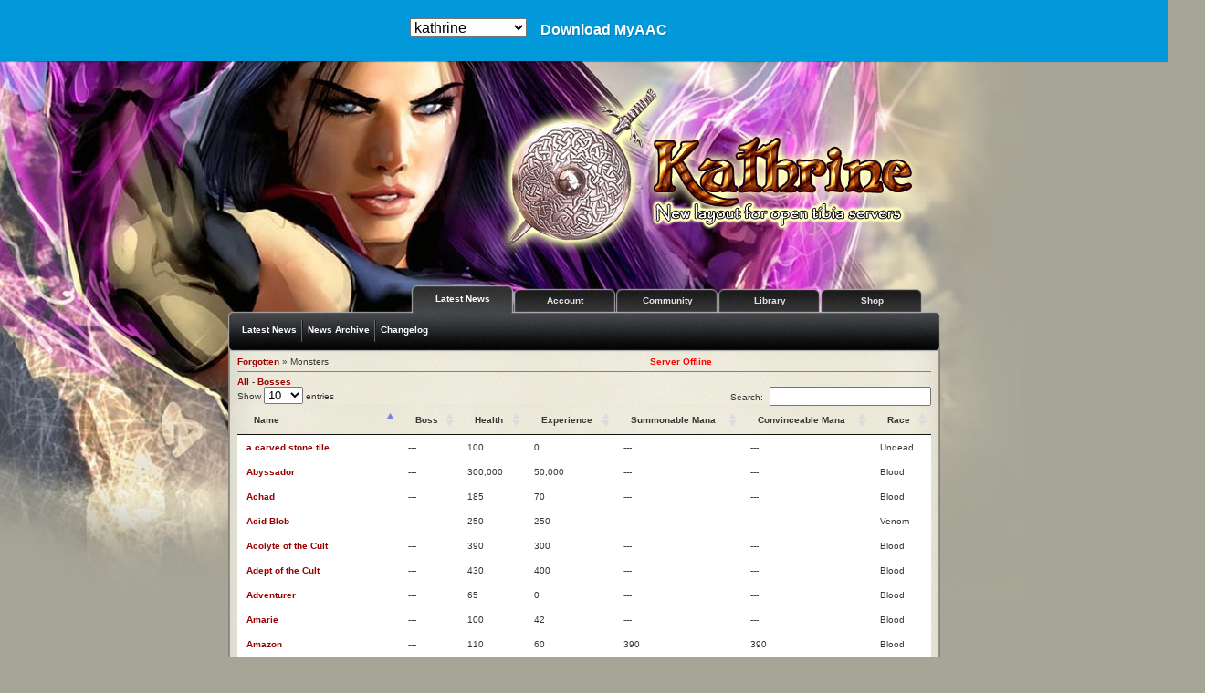

--- FILE ---
content_type: text/html; charset=UTF-8
request_url: https://demo.my-aac.org/?subtopic=creatures&creature=Frost+Giant
body_size: 21978
content:
<!DOCTYPE html PUBLIC "-//W3C//DTD XHTML 1.0 Transitional//EN" "http://www.w3.org/TR/xhtml1/DTD/xhtml1-transitional.dtd">
<html xmlns="http://www.w3.org/1999/xhtml">
	<head>
		<meta charset="utf-8">
<meta http-equiv="content-language" content="" />
<meta http-equiv="content-type" content="text/html; charset=utf-8" />
<!-- CSRF Token -->
<meta name="csrf-token" content="09f67c80c0fd1983970a6b1ce09a2eeaff90dd28">
<base href="https://demo.my-aac.org/" />
<title>Monsters - Forgotten</title>
<meta name="description" content="Tibia is a free massive multiplayer online role playing game (MMORPG)." />
<meta name="keywords" content="free online game, free multiplayer game, ots, open tibia server, myaac, wodzaac" />
<meta name="generator" content="MyAAC" />
<link rel="stylesheet" type="text/css" href="https://demo.my-aac.org/tools/css/messages.css" />
<script type="text/javascript" src="https://demo.my-aac.org/tools/ext/jquery/jquery.min.js"></script>
<noscript>
	<div class="warning" style="text-align: center; font-size: 14px;">
		Your browser does not support JavaScript or its disabled!<br/>
		Please turn it on, or be aware that some features on this website will not work correctly.
	</div>
</noscript>
	<style>
	.myaac-table {border-spacing: 1px;}
	.myaac-table > tbody > tr:nth-child(even) {background: #e5e3d7}
	.myaac-table > tbody > tr:nth-child(odd) {background:  #d0cdb4}
	.myaac-table > tbody > tr > td {padding: 4px; }
	.myaac-table > thead > tr > td {padding: 4px; background: #afab89; color: #ffffff !important;}
	.myaac-table > thead > tr > th {padding: 4px; background: #afab89; color: #ffffff !important;}
	.myaac-table > tfoot > tr > td {padding: 4px; background: #afab89; color: #ffffff !important;}
</style>

		<link rel="stylesheet" href="templates/kathrine/style.css" type="text/css" />
		<script type="text/javascript">
			var list = new Array();
			list[0] = 'news';
						list[1] = 'account';
						list[2] = 'community';
						list[3] = 'library';
						list[4] = 'shops';
			
function initMenu()
{
	var length = list.length;
	for(i = 0; i < length; i++)
	{
		if(list[i] == category)
		{
			document.getElementById(list[i]).className = 'tab-active';
			document.getElementById(list[i] + "-submenu").style.display = 'block';
		}
		else
		{
			document.getElementById(list[i]).className = 'tab';
			document.getElementById(list[i] + "-submenu").style.display = 'none';
		}
	}
}

function menuSwitch(cat)
{
	category = cat;
	initMenu();
}
		</script>
		<script type="text/javascript" src="tools/basic.js"></script>
		<script type="text/javascript">
			let category = 'news';
		</script>
			</head>

	<body onload="initMenu();">
		<!--[if lt IE 7]>
<p class="browsehappy">You are using an <strong>outdated</strong> browser. Please <a href="http://browsehappy.com/">upgrade your browser</a> to improve your experience.</p>
<![endif]-->
		<div id="top"></div>
		<div id="page">
		<!-- Keep all on center of browser -->

			<!-- Header Section -->
			<div id="header"></div>
			<!-- End -->

			<!-- Custom Style for #tabs -->
			
			<!-- Menu Section -->
			<div id="tabs" style="">
								<span id="news" onclick="menuSwitch('news');">Latest News</span>
								<span id="account" onclick="menuSwitch('account');">Account</span>
								<span id="community" onclick="menuSwitch('community');">Community</span>
								<span id="library" onclick="menuSwitch('library');">Library</span>
								<span id="shops" onclick="menuSwitch('shops');">Shop</span>
							</div>

			<div id="mainsubmenu">
				<div id="news-submenu"><a href="https://demo.my-aac.org/news"  >Latest News</a><span class="separator"></span><a href="https://demo.my-aac.org/news/archive"  >News Archive</a><span class="separator"></span><a href="https://demo.my-aac.org/change-log"  >Changelog</a></div><div id="account-submenu"><a href="https://demo.my-aac.org/account/manage"  >Account Management</a><span class="separator"></span><a href="https://demo.my-aac.org/account/create"  >Create Account</a><span class="separator"></span><a href="https://demo.my-aac.org/account/lost"  >Lost Account?</a><span class="separator"></span><a href="https://demo.my-aac.org/rules"  >Server Rules</a><span class="separator"></span><a href="https://demo.my-aac.org/bugtracker"  >Report Bug</a></div><div id="community-submenu"><a href="https://demo.my-aac.org/online"  >Who is Online?</a><span class="separator"></span><a href="https://demo.my-aac.org/characters"  >Characters</a><span class="separator"></span><a href="https://demo.my-aac.org/guilds"  >Guilds</a><span class="separator"></span><a href="https://demo.my-aac.org/highscores"  >Highscores</a><span class="separator"></span><a href="https://demo.my-aac.org/last-kills"  >Last Deaths</a><span class="separator"></span><a href="https://demo.my-aac.org/houses"  >Houses</a><span class="separator"></span><a href="https://demo.my-aac.org/bans"  >Bans</a><span class="separator"></span><a href="https://demo.my-aac.org/forum"  >Forum</a><span class="separator"></span><a href="https://demo.my-aac.org/team"  >Team</a></div><div id="library-submenu"><a href="https://demo.my-aac.org/monsters"  >Monsters</a><span class="separator"></span><a href="https://demo.my-aac.org/spells"  >Spells</a><span class="separator"></span><a href="https://demo.my-aac.org/ots-info"  >Server Info</a><span class="separator"></span><a href="https://demo.my-aac.org/commands"  >Commands</a><span class="separator"></span><a href="https://demo.my-aac.org/downloads"  >Downloads</a><span class="separator"></span><a href="https://demo.my-aac.org/gallery"  >Gallery</a><span class="separator"></span><a href="https://demo.my-aac.org/exp-table"  >Experience Table</a><span class="separator"></span><a href="https://demo.my-aac.org/faq"  >FAQ</a></div><div id="shops-submenu"><a href="https://demo.my-aac.org/points"  >Buy Points</a><span class="separator"></span><a href="https://demo.my-aac.org/gifts"  >Shop Offer</a><span class="separator"></span><a href="https://demo.my-aac.org/gifts/history"  >Shop History</a></div>			</div>
			<!-- End -->

			<!-- Content Section -->
			<div id="content">
				<div id="margins">
					<table cellpadding="0" cellspacing="0" border="0" width="100%">
						<tr>
							<td><a href="https://demo.my-aac.org/news">Forgotten</a> &raquo; Monsters</td>
							<td>
							<span style="color: red"><b>Server Offline</b></span>							</td>
						</tr>
					</table>
					<hr noshade="noshade" size="1" />
					<div class="Content"><div id="ContentHelper">
					
			<script type="text/javascript">
			$(document).ready(function () {
				$("#cSearch").on("keyup", function () {
					var value = $(this).val().toLowerCase();
					$("#monsterTable tr").filter(function () {
						$(this).toggle($(this).text().toLowerCase().indexOf(value) > -1)
					});
				});
			});
		</script>
		<a href="https://demo.my-aac.org/monsters">All</a> - <a href="https://demo.my-aac.org/monsters?boss=view">Bosses</a>
		<table width="100%" id="monsters_datatable">
			<thead>
			<tr>
				<th>Name</th>
				<th>Boss</th>
				<th>Health</th>
				<th>Experience</th>
				<th>Summonable Mana</th>
				<th>Convinceable Mana</th>
				<th>Race</th>
			</tr>
			</thead>
			<tbody id="monsterTable">
														<tr>
					<td><a href="https://demo.my-aac.org/monsters?name=a+carved+stone+tile">a carved stone tile</a></td>
					<td>---</td>
					<td>100</td>
					<td>0</td>
					<td>--- </td>
					<td>--- </td>
					<td>Undead</td>
				</tr>
											<tr>
					<td><a href="https://demo.my-aac.org/monsters?name=Abyssador">Abyssador</a></td>
					<td>---</td>
					<td>300,000</td>
					<td>50,000</td>
					<td>--- </td>
					<td>--- </td>
					<td>Blood</td>
				</tr>
											<tr>
					<td><a href="https://demo.my-aac.org/monsters?name=Achad">Achad</a></td>
					<td>---</td>
					<td>185</td>
					<td>70</td>
					<td>--- </td>
					<td>--- </td>
					<td>Blood</td>
				</tr>
											<tr>
					<td><a href="https://demo.my-aac.org/monsters?name=Acid+Blob">Acid Blob</a></td>
					<td>---</td>
					<td>250</td>
					<td>250</td>
					<td>--- </td>
					<td>--- </td>
					<td>Venom</td>
				</tr>
											<tr>
					<td><a href="https://demo.my-aac.org/monsters?name=Acolyte+of+the+Cult">Acolyte of the Cult</a></td>
					<td>---</td>
					<td>390</td>
					<td>300</td>
					<td>--- </td>
					<td>--- </td>
					<td>Blood</td>
				</tr>
											<tr>
					<td><a href="https://demo.my-aac.org/monsters?name=Adept+of+the+Cult">Adept of the Cult</a></td>
					<td>---</td>
					<td>430</td>
					<td>400</td>
					<td>--- </td>
					<td>--- </td>
					<td>Blood</td>
				</tr>
											<tr>
					<td><a href="https://demo.my-aac.org/monsters?name=Adventurer">Adventurer</a></td>
					<td>---</td>
					<td>65</td>
					<td>0</td>
					<td>--- </td>
					<td>--- </td>
					<td>Blood</td>
				</tr>
											<tr>
					<td><a href="https://demo.my-aac.org/monsters?name=Amarie">Amarie</a></td>
					<td>---</td>
					<td>100</td>
					<td>42</td>
					<td>--- </td>
					<td>--- </td>
					<td>Blood</td>
				</tr>
											<tr>
					<td><a href="https://demo.my-aac.org/monsters?name=Amazon">Amazon</a></td>
					<td>---</td>
					<td>110</td>
					<td>60</td>
					<td>390 </td>
					<td>390 </td>
					<td>Blood</td>
				</tr>
											<tr>
					<td><a href="https://demo.my-aac.org/monsters?name=Ancient+Scarab">Ancient Scarab</a></td>
					<td>---</td>
					<td>1,000</td>
					<td>720</td>
					<td>--- </td>
					<td>--- </td>
					<td>Venom</td>
				</tr>
											<tr>
					<td><a href="https://demo.my-aac.org/monsters?name=Angry+Adventurer">Angry Adventurer</a></td>
					<td>---</td>
					<td>65</td>
					<td>50</td>
					<td>--- </td>
					<td>--- </td>
					<td>Blood</td>
				</tr>
											<tr>
					<td><a href="https://demo.my-aac.org/monsters?name=Annihilon">Annihilon</a></td>
					<td>---</td>
					<td>46,500</td>
					<td>15,000</td>
					<td>--- </td>
					<td>--- </td>
					<td>Fire</td>
				</tr>
											<tr>
					<td><a href="https://demo.my-aac.org/monsters?name=Apocalypse">Apocalypse</a></td>
					<td>---</td>
					<td>125,000</td>
					<td>30,000</td>
					<td>--- </td>
					<td>--- </td>
					<td>Fire</td>
				</tr>
											<tr>
					<td><a href="https://demo.my-aac.org/monsters?name=Apprentice+Sheng">Apprentice Sheng</a></td>
					<td>---</td>
					<td>95</td>
					<td>150</td>
					<td>--- </td>
					<td>--- </td>
					<td>Blood</td>
				</tr>
											<tr>
					<td><a href="https://demo.my-aac.org/monsters?name=Arachir+The+Ancient+One">Arachir The Ancient One</a></td>
					<td>---</td>
					<td>1,600</td>
					<td>1,800</td>
					<td>--- </td>
					<td>--- </td>
					<td>Undead</td>
				</tr>
											<tr>
					<td><a href="https://demo.my-aac.org/monsters?name=Armadile">Armadile</a></td>
					<td>---</td>
					<td>3,800</td>
					<td>2,900</td>
					<td>--- </td>
					<td>--- </td>
					<td>Undead</td>
				</tr>
											<tr>
					<td><a href="https://demo.my-aac.org/monsters?name=Armenius">Armenius</a></td>
					<td>---</td>
					<td>550</td>
					<td>500</td>
					<td>--- </td>
					<td>--- </td>
					<td>Venom</td>
				</tr>
											<tr>
					<td><a href="https://demo.my-aac.org/monsters?name=Ashmunrah">Ashmunrah</a></td>
					<td>---</td>
					<td>5,000</td>
					<td>3,100</td>
					<td>--- </td>
					<td>--- </td>
					<td>Undead</td>
				</tr>
											<tr>
					<td><a href="https://demo.my-aac.org/monsters?name=Askarak+Demon">Askarak Demon</a></td>
					<td>---</td>
					<td>1,500</td>
					<td>900</td>
					<td>--- </td>
					<td>--- </td>
					<td>Venom</td>
				</tr>
											<tr>
					<td><a href="https://demo.my-aac.org/monsters?name=Askarak+Lord">Askarak Lord</a></td>
					<td>---</td>
					<td>2,100</td>
					<td>1,200</td>
					<td>--- </td>
					<td>--- </td>
					<td>Venom</td>
				</tr>
											<tr>
					<td><a href="https://demo.my-aac.org/monsters?name=Askarak+Prince">Askarak Prince</a></td>
					<td>---</td>
					<td>2,600</td>
					<td>1,700</td>
					<td>--- </td>
					<td>--- </td>
					<td>Venom</td>
				</tr>
											<tr>
					<td><a href="https://demo.my-aac.org/monsters?name=Assassin">Assassin</a></td>
					<td>---</td>
					<td>175</td>
					<td>105</td>
					<td>450 </td>
					<td>--- </td>
					<td>Blood</td>
				</tr>
											<tr>
					<td><a href="https://demo.my-aac.org/monsters?name=Avalanche">Avalanche</a></td>
					<td>---</td>
					<td>550</td>
					<td>305</td>
					<td>--- </td>
					<td>--- </td>
					<td>Undead</td>
				</tr>
											<tr>
					<td><a href="https://demo.my-aac.org/monsters?name=Axeitus+Headbanger">Axeitus Headbanger</a></td>
					<td>---</td>
					<td>365</td>
					<td>140</td>
					<td>--- </td>
					<td>--- </td>
					<td>Blood</td>
				</tr>
											<tr>
					<td><a href="https://demo.my-aac.org/monsters?name=Azerus">Azerus</a></td>
					<td>---</td>
					<td>26,000</td>
					<td>6,000</td>
					<td>--- </td>
					<td>--- </td>
					<td>Blood</td>
				</tr>
											<tr>
					<td><a href="https://demo.my-aac.org/monsters?name=Azure+Frog">Azure Frog</a></td>
					<td>---</td>
					<td>60</td>
					<td>20</td>
					<td>305 </td>
					<td>--- </td>
					<td>Blood</td>
				</tr>
											<tr>
					<td><a href="https://demo.my-aac.org/monsters?name=Bad+Dream">Bad Dream</a></td>
					<td>---</td>
					<td>7,200</td>
					<td>0</td>
					<td>--- </td>
					<td>--- </td>
					<td>Blood</td>
				</tr>
											<tr>
					<td><a href="https://demo.my-aac.org/monsters?name=Badger">Badger</a></td>
					<td>---</td>
					<td>23</td>
					<td>5</td>
					<td>200 </td>
					<td>200 </td>
					<td>Blood</td>
				</tr>
											<tr>
					<td><a href="https://demo.my-aac.org/monsters?name=Bandit">Bandit</a></td>
					<td>---</td>
					<td>245</td>
					<td>65</td>
					<td>450 </td>
					<td>450 </td>
					<td>Blood</td>
				</tr>
											<tr>
					<td><a href="https://demo.my-aac.org/monsters?name=Bane+Bringer">Bane Bringer</a></td>
					<td>---</td>
					<td>2,500</td>
					<td>400</td>
					<td>--- </td>
					<td>--- </td>
					<td>Undead</td>
				</tr>
											<tr>
					<td><a href="https://demo.my-aac.org/monsters?name=Banshee">Banshee</a></td>
					<td>---</td>
					<td>1,000</td>
					<td>900</td>
					<td>--- </td>
					<td>--- </td>
					<td>Undead</td>
				</tr>
											<tr>
					<td><a href="https://demo.my-aac.org/monsters?name=Barbaria">Barbaria</a></td>
					<td>---</td>
					<td>345</td>
					<td>355</td>
					<td>--- </td>
					<td>--- </td>
					<td>Blood</td>
				</tr>
											<tr>
					<td><a href="https://demo.my-aac.org/monsters?name=Barbarian+Bloodwalker">Barbarian Bloodwalker</a></td>
					<td>---</td>
					<td>305</td>
					<td>195</td>
					<td>590 </td>
					<td>--- </td>
					<td>Blood</td>
				</tr>
											<tr>
					<td><a href="https://demo.my-aac.org/monsters?name=Barbarian+Brutetamer">Barbarian Brutetamer</a></td>
					<td>---</td>
					<td>145</td>
					<td>90</td>
					<td>--- </td>
					<td>--- </td>
					<td>Blood</td>
				</tr>
											<tr>
					<td><a href="https://demo.my-aac.org/monsters?name=Barbarian+Headsplitter">Barbarian Headsplitter</a></td>
					<td>---</td>
					<td>100</td>
					<td>85</td>
					<td>450 </td>
					<td>--- </td>
					<td>Blood</td>
				</tr>
											<tr>
					<td><a href="https://demo.my-aac.org/monsters?name=Barbarian+Skullhunter">Barbarian Skullhunter</a></td>
					<td>---</td>
					<td>135</td>
					<td>85</td>
					<td>450 </td>
					<td>--- </td>
					<td>Blood</td>
				</tr>
											<tr>
					<td><a href="https://demo.my-aac.org/monsters?name=Baron+Brute">Baron Brute</a></td>
					<td>---</td>
					<td>5,025</td>
					<td>3,000</td>
					<td>--- </td>
					<td>--- </td>
					<td>Blood</td>
				</tr>
											<tr>
					<td><a href="https://demo.my-aac.org/monsters?name=Bat">Bat</a></td>
					<td>---</td>
					<td>30</td>
					<td>10</td>
					<td>250 </td>
					<td>250 </td>
					<td>Blood</td>
				</tr>
											<tr>
					<td><a href="https://demo.my-aac.org/monsters?name=Battlemaster+Zunzu">Battlemaster Zunzu</a></td>
					<td>---</td>
					<td>4,000</td>
					<td>2,500</td>
					<td>--- </td>
					<td>--- </td>
					<td>Blood</td>
				</tr>
											<tr>
					<td><a href="https://demo.my-aac.org/monsters?name=Bazir">Bazir</a></td>
					<td>---</td>
					<td>110,000</td>
					<td>30,000</td>
					<td>--- </td>
					<td>--- </td>
					<td>Fire</td>
				</tr>
											<tr>
					<td><a href="https://demo.my-aac.org/monsters?name=Bear">Bear</a></td>
					<td>---</td>
					<td>80</td>
					<td>23</td>
					<td>300 </td>
					<td>300 </td>
					<td>Blood</td>
				</tr>
											<tr>
					<td><a href="https://demo.my-aac.org/monsters?name=Behemoth">Behemoth</a></td>
					<td>---</td>
					<td>4,000</td>
					<td>2,500</td>
					<td>--- </td>
					<td>--- </td>
					<td>Blood</td>
				</tr>
											<tr>
					<td><a href="https://demo.my-aac.org/monsters?name=Berserker+Chicken">Berserker Chicken</a></td>
					<td>---</td>
					<td>465</td>
					<td>220</td>
					<td>--- </td>
					<td>--- </td>
					<td>Blood</td>
				</tr>
											<tr>
					<td><a href="https://demo.my-aac.org/monsters?name=Betrayed+Wraith">Betrayed Wraith</a></td>
					<td>---</td>
					<td>4,200</td>
					<td>3,500</td>
					<td>--- </td>
					<td>--- </td>
					<td>Undead</td>
				</tr>
											<tr>
					<td><a href="https://demo.my-aac.org/monsters?name=Big+Boss+Trolliver">Big Boss Trolliver</a></td>
					<td>---</td>
					<td>150</td>
					<td>105</td>
					<td>--- </td>
					<td>--- </td>
					<td>Blood</td>
				</tr>
											<tr>
					<td><a href="https://demo.my-aac.org/monsters?name=Black+Knight">Black Knight</a></td>
					<td>---</td>
					<td>1,800</td>
					<td>1,600</td>
					<td>--- </td>
					<td>--- </td>
					<td>Blood</td>
				</tr>
											<tr>
					<td><a href="https://demo.my-aac.org/monsters?name=Black+Sheep">Black Sheep</a></td>
					<td>---</td>
					<td>20</td>
					<td>0</td>
					<td>250 </td>
					<td>250 </td>
					<td>Blood</td>
				</tr>
											<tr>
					<td><a href="https://demo.my-aac.org/monsters?name=Blazing+Fire+Elemental">Blazing Fire Elemental</a></td>
					<td>---</td>
					<td>650</td>
					<td>450</td>
					<td>--- </td>
					<td>--- </td>
					<td>Fire</td>
				</tr>
											<tr>
					<td><a href="https://demo.my-aac.org/monsters?name=Blightwalker">Blightwalker</a></td>
					<td>---</td>
					<td>8,900</td>
					<td>5,850</td>
					<td>--- </td>
					<td>--- </td>
					<td>Undead</td>
				</tr>
											<tr>
					<td><a href="https://demo.my-aac.org/monsters?name=Blistering+Fire+Elemental">Blistering Fire Elemental</a></td>
					<td>---</td>
					<td>1,500</td>
					<td>1,300</td>
					<td>--- </td>
					<td>--- </td>
					<td>Fire</td>
				</tr>
											<tr>
					<td><a href="https://demo.my-aac.org/monsters?name=Blood+Beast">Blood Beast</a></td>
					<td>---</td>
					<td>1,600</td>
					<td>1,000</td>
					<td>--- </td>
					<td>--- </td>
					<td>Venom</td>
				</tr>
											<tr>
					<td><a href="https://demo.my-aac.org/monsters?name=Blood+Crab">Blood Crab</a></td>
					<td>---</td>
					<td>290</td>
					<td>160</td>
					<td>505 </td>
					<td>505 </td>
					<td>Blood</td>
				</tr>
											<tr>
					<td><a href="https://demo.my-aac.org/monsters?name=Blood+Hand">Blood Hand</a></td>
					<td>---</td>
					<td>700</td>
					<td>750</td>
					<td>--- </td>
					<td>--- </td>
					<td>Blood</td>
				</tr>
											<tr>
					<td><a href="https://demo.my-aac.org/monsters?name=Blood+Priest">Blood Priest</a></td>
					<td>---</td>
					<td>820</td>
					<td>900</td>
					<td>--- </td>
					<td>--- </td>
					<td>Blood</td>
				</tr>
											<tr>
					<td><a href="https://demo.my-aac.org/monsters?name=Bloodpaw">Bloodpaw</a></td>
					<td>---</td>
					<td>100</td>
					<td>50</td>
					<td>--- </td>
					<td>--- </td>
					<td>Blood</td>
				</tr>
											<tr>
					<td><a href="https://demo.my-aac.org/monsters?name=Butterfly">Butterfly</a></td>
					<td>---</td>
					<td>2</td>
					<td>0</td>
					<td>--- </td>
					<td>--- </td>
					<td>Venom</td>
				</tr>
											<tr>
					<td><a href="https://demo.my-aac.org/monsters?name=Blue+Djinn">Blue Djinn</a></td>
					<td>---</td>
					<td>330</td>
					<td>215</td>
					<td>--- </td>
					<td>--- </td>
					<td>Blood</td>
				</tr>
											<tr>
					<td><a href="https://demo.my-aac.org/monsters?name=Boar">Boar</a></td>
					<td>---</td>
					<td>198</td>
					<td>60</td>
					<td>465 </td>
					<td>465 </td>
					<td>Blood</td>
				</tr>
											<tr>
					<td><a href="https://demo.my-aac.org/monsters?name=Bog+Frog">Bog Frog</a></td>
					<td>---</td>
					<td>25</td>
					<td>0</td>
					<td>--- </td>
					<td>--- </td>
					<td>Blood</td>
				</tr>
											<tr>
					<td><a href="https://demo.my-aac.org/monsters?name=Bog+Raider">Bog Raider</a></td>
					<td>---</td>
					<td>1,300</td>
					<td>800</td>
					<td>--- </td>
					<td>--- </td>
					<td>Venom</td>
				</tr>
											<tr>
					<td><a href="https://demo.my-aac.org/monsters?name=Bonebeast">Bonebeast</a></td>
					<td>---</td>
					<td>515</td>
					<td>580</td>
					<td>--- </td>
					<td>--- </td>
					<td>Undead</td>
				</tr>
											<tr>
					<td><a href="https://demo.my-aac.org/monsters?name=Bonelord">Bonelord</a></td>
					<td>---</td>
					<td>260</td>
					<td>170</td>
					<td>--- </td>
					<td>--- </td>
					<td>Venom</td>
				</tr>
											<tr>
					<td><a href="https://demo.my-aac.org/monsters?name=Bones">Bones</a></td>
					<td>---</td>
					<td>9,500</td>
					<td>3,750</td>
					<td>--- </td>
					<td>--- </td>
					<td>Undead</td>
				</tr>
											<tr>
					<td><a href="https://demo.my-aac.org/monsters?name=Boogey">Boogey</a></td>
					<td>---</td>
					<td>930</td>
					<td>475</td>
					<td>--- </td>
					<td>--- </td>
					<td>Undead</td>
				</tr>
											<tr>
					<td><a href="https://demo.my-aac.org/monsters?name=Bovinus">Bovinus</a></td>
					<td>---</td>
					<td>150</td>
					<td>60</td>
					<td>--- </td>
					<td>--- </td>
					<td>Blood</td>
				</tr>
											<tr>
					<td><a href="https://demo.my-aac.org/monsters?name=Braindeath">Braindeath</a></td>
					<td>---</td>
					<td>1,225</td>
					<td>985</td>
					<td>--- </td>
					<td>--- </td>
					<td>Undead</td>
				</tr>
											<tr>
					<td><a href="https://demo.my-aac.org/monsters?name=Brimstone+Bug">Brimstone Bug</a></td>
					<td>---</td>
					<td>1,300</td>
					<td>900</td>
					<td>--- </td>
					<td>--- </td>
					<td>Venom</td>
				</tr>
											<tr>
					<td><a href="https://demo.my-aac.org/monsters?name=Horse">Horse</a></td>
					<td>---</td>
					<td>75</td>
					<td>0</td>
					<td>--- </td>
					<td>--- </td>
					<td>Blood</td>
				</tr>
											<tr>
					<td><a href="https://demo.my-aac.org/monsters?name=Brutus+Bloodbeard">Brutus Bloodbeard</a></td>
					<td>---</td>
					<td>1,555</td>
					<td>795</td>
					<td>--- </td>
					<td>--- </td>
					<td>Blood</td>
				</tr>
											<tr>
					<td><a href="https://demo.my-aac.org/monsters?name=Bug">Bug</a></td>
					<td>---</td>
					<td>29</td>
					<td>18</td>
					<td>250 </td>
					<td>250 </td>
					<td>Venom</td>
				</tr>
											<tr>
					<td><a href="https://demo.my-aac.org/monsters?name=Calamary">Calamary</a></td>
					<td>---</td>
					<td>75</td>
					<td>0</td>
					<td>--- </td>
					<td>--- </td>
					<td>Undead</td>
				</tr>
											<tr>
					<td><a href="https://demo.my-aac.org/monsters?name=Captain+Jones">Captain Jones</a></td>
					<td>---</td>
					<td>555</td>
					<td>620</td>
					<td>--- </td>
					<td>--- </td>
					<td>Undead</td>
				</tr>
											<tr>
					<td><a href="https://demo.my-aac.org/monsters?name=Carniphila">Carniphila</a></td>
					<td>---</td>
					<td>255</td>
					<td>150</td>
					<td>--- </td>
					<td>--- </td>
					<td>Venom</td>
				</tr>
											<tr>
					<td><a href="https://demo.my-aac.org/monsters?name=Carrion+Worm">Carrion Worm</a></td>
					<td>---</td>
					<td>145</td>
					<td>70</td>
					<td>380 </td>
					<td>--- </td>
					<td>Blood</td>
				</tr>
											<tr>
					<td><a href="https://demo.my-aac.org/monsters?name=Cat">Cat</a></td>
					<td>---</td>
					<td>20</td>
					<td>0</td>
					<td>220 </td>
					<td>220 </td>
					<td>Blood</td>
				</tr>
											<tr>
					<td><a href="https://demo.my-aac.org/monsters?name=Cave+Rat">Cave Rat</a></td>
					<td>---</td>
					<td>30</td>
					<td>10</td>
					<td>250 </td>
					<td>250 </td>
					<td>Blood</td>
				</tr>
											<tr>
					<td><a href="https://demo.my-aac.org/monsters?name=Centipede">Centipede</a></td>
					<td>---</td>
					<td>70</td>
					<td>34</td>
					<td>--- </td>
					<td>335 </td>
					<td>Venom</td>
				</tr>
											<tr>
					<td><a href="https://demo.my-aac.org/monsters?name=Chakoya+Toolshaper">Chakoya Toolshaper</a></td>
					<td>---</td>
					<td>80</td>
					<td>40</td>
					<td>--- </td>
					<td>--- </td>
					<td>Blood</td>
				</tr>
											<tr>
					<td><a href="https://demo.my-aac.org/monsters?name=Chakoya+Tribewarden">Chakoya Tribewarden</a></td>
					<td>---</td>
					<td>68</td>
					<td>40</td>
					<td>305 </td>
					<td>--- </td>
					<td>Blood</td>
				</tr>
											<tr>
					<td><a href="https://demo.my-aac.org/monsters?name=Chakoya+Windcaller">Chakoya Windcaller</a></td>
					<td>---</td>
					<td>84</td>
					<td>48</td>
					<td>305 </td>
					<td>--- </td>
					<td>Blood</td>
				</tr>
											<tr>
					<td><a href="https://demo.my-aac.org/monsters?name=Charged+Energy+Elemental">Charged Energy Elemental</a></td>
					<td>---</td>
					<td>500</td>
					<td>450</td>
					<td>--- </td>
					<td>--- </td>
					<td>Energy</td>
				</tr>
											<tr>
					<td><a href="https://demo.my-aac.org/monsters?name=Chicken">Chicken</a></td>
					<td>---</td>
					<td>15</td>
					<td>0</td>
					<td>220 </td>
					<td>220 </td>
					<td>Blood</td>
				</tr>
											<tr>
					<td><a href="https://demo.my-aac.org/monsters?name=Chizzoron+The+Distorter">Chizzoron The Distorter</a></td>
					<td>---</td>
					<td>16,000</td>
					<td>4,000</td>
					<td>--- </td>
					<td>--- </td>
					<td>Blood</td>
				</tr>
											<tr>
					<td><a href="https://demo.my-aac.org/monsters?name=Choking+Fear">Choking Fear</a></td>
					<td>---</td>
					<td>5,800</td>
					<td>4,700</td>
					<td>--- </td>
					<td>--- </td>
					<td>Undead</td>
				</tr>
											<tr>
					<td><a href="https://demo.my-aac.org/monsters?name=Clay+Guardian">Clay Guardian</a></td>
					<td>---</td>
					<td>625</td>
					<td>400</td>
					<td>--- </td>
					<td>--- </td>
					<td>Undead</td>
				</tr>
											<tr>
					<td><a href="https://demo.my-aac.org/monsters?name=Cliff+Strider">Cliff Strider</a></td>
					<td>---</td>
					<td>9,400</td>
					<td>5,700</td>
					<td>--- </td>
					<td>--- </td>
					<td>Undead</td>
				</tr>
											<tr>
					<td><a href="https://demo.my-aac.org/monsters?name=Cobra">Cobra</a></td>
					<td>---</td>
					<td>65</td>
					<td>30</td>
					<td>--- </td>
					<td>275 </td>
					<td>Blood</td>
				</tr>
											<tr>
					<td><a href="https://demo.my-aac.org/monsters?name=Cockroach">Cockroach</a></td>
					<td>---</td>
					<td>1</td>
					<td>0</td>
					<td>--- </td>
					<td>--- </td>
					<td>Venom</td>
				</tr>
											<tr>
					<td><a href="https://demo.my-aac.org/monsters?name=Coldheart">Coldheart</a></td>
					<td>---</td>
					<td>7,000</td>
					<td>3,500</td>
					<td>--- </td>
					<td>--- </td>
					<td>Undead</td>
				</tr>
											<tr>
					<td><a href="https://demo.my-aac.org/monsters?name=Colerian+the+Barbarian">Colerian the Barbarian</a></td>
					<td>---</td>
					<td>265</td>
					<td>90</td>
					<td>--- </td>
					<td>--- </td>
					<td>Blood</td>
				</tr>
											<tr>
					<td><a href="https://demo.my-aac.org/monsters?name=Coral+Frog">Coral Frog</a></td>
					<td>---</td>
					<td>60</td>
					<td>20</td>
					<td>--- </td>
					<td>305 </td>
					<td>Blood</td>
				</tr>
											<tr>
					<td><a href="https://demo.my-aac.org/monsters?name=Corym+Charlatan">Corym Charlatan</a></td>
					<td>---</td>
					<td>250</td>
					<td>150</td>
					<td>490 </td>
					<td>490 </td>
					<td>Blood</td>
				</tr>
											<tr>
					<td><a href="https://demo.my-aac.org/monsters?name=Corym+Skirmisher">Corym Skirmisher</a></td>
					<td>---</td>
					<td>450</td>
					<td>260</td>
					<td>695 </td>
					<td>--- </td>
					<td>Blood</td>
				</tr>
											<tr>
					<td><a href="https://demo.my-aac.org/monsters?name=Corym+Vanguard">Corym Vanguard</a></td>
					<td>---</td>
					<td>700</td>
					<td>490</td>
					<td>--- </td>
					<td>--- </td>
					<td>Blood</td>
				</tr>
											<tr>
					<td><a href="https://demo.my-aac.org/monsters?name=Countess+Sorrow">Countess Sorrow</a></td>
					<td>---</td>
					<td>6,500</td>
					<td>13,000</td>
					<td>--- </td>
					<td>--- </td>
					<td>Undead</td>
				</tr>
											<tr>
					<td><a href="https://demo.my-aac.org/monsters?name=Crab">Crab</a></td>
					<td>---</td>
					<td>55</td>
					<td>30</td>
					<td>305 </td>
					<td>305 </td>
					<td>Blood</td>
				</tr>
											<tr>
					<td><a href="https://demo.my-aac.org/monsters?name=Crawler">Crawler</a></td>
					<td>---</td>
					<td>1,450</td>
					<td>1,000</td>
					<td>--- </td>
					<td>--- </td>
					<td>Venom</td>
				</tr>
											<tr>
					<td><a href="https://demo.my-aac.org/monsters?name=Crazed+Beggar">Crazed Beggar</a></td>
					<td>---</td>
					<td>100</td>
					<td>35</td>
					<td>300 </td>
					<td>300 </td>
					<td>Blood</td>
				</tr>
											<tr>
					<td><a href="https://demo.my-aac.org/monsters?name=Crimson+Frog">Crimson Frog</a></td>
					<td>---</td>
					<td>60</td>
					<td>20</td>
					<td>--- </td>
					<td>305 </td>
					<td>Blood</td>
				</tr>
											<tr>
					<td><a href="https://demo.my-aac.org/monsters?name=Crocodile">Crocodile</a></td>
					<td>---</td>
					<td>105</td>
					<td>40</td>
					<td>350 </td>
					<td>350 </td>
					<td>Blood</td>
				</tr>
											<tr>
					<td><a href="https://demo.my-aac.org/monsters?name=Crustacea+Gigantica">Crustacea Gigantica</a></td>
					<td>---</td>
					<td>1,600</td>
					<td>1,800</td>
					<td>--- </td>
					<td>--- </td>
					<td>Blood</td>
				</tr>
											<tr>
					<td><a href="https://demo.my-aac.org/monsters?name=Crypt+Defiler">Crypt Defiler</a></td>
					<td>---</td>
					<td>180</td>
					<td>70</td>
					<td>--- </td>
					<td>--- </td>
					<td>Blood</td>
				</tr>
											<tr>
					<td><a href="https://demo.my-aac.org/monsters?name=Crypt+Shambler">Crypt Shambler</a></td>
					<td>---</td>
					<td>330</td>
					<td>195</td>
					<td>580 </td>
					<td>--- </td>
					<td>Undead</td>
				</tr>
											<tr>
					<td><a href="https://demo.my-aac.org/monsters?name=Crystal+Spider">Crystal Spider</a></td>
					<td>---</td>
					<td>1,250</td>
					<td>900</td>
					<td>--- </td>
					<td>--- </td>
					<td>Undead</td>
				</tr>
											<tr>
					<td><a href="https://demo.my-aac.org/monsters?name=Crystal+Wolf">Crystal Wolf</a></td>
					<td>---</td>
					<td>750</td>
					<td>275</td>
					<td>--- </td>
					<td>--- </td>
					<td>Undead</td>
				</tr>
											<tr>
					<td><a href="https://demo.my-aac.org/monsters?name=Crystalcrusher">Crystalcrusher</a></td>
					<td>---</td>
					<td>570</td>
					<td>500</td>
					<td>--- </td>
					<td>--- </td>
					<td>Venom</td>
				</tr>
											<tr>
					<td><a href="https://demo.my-aac.org/monsters?name=Cursed+Gladiator">Cursed Gladiator</a></td>
					<td>---</td>
					<td>435</td>
					<td>215</td>
					<td>--- </td>
					<td>--- </td>
					<td>Undead</td>
				</tr>
											<tr>
					<td><a href="https://demo.my-aac.org/monsters?name=Cyclops+Drone">Cyclops Drone</a></td>
					<td>---</td>
					<td>325</td>
					<td>200</td>
					<td>525 </td>
					<td>--- </td>
					<td>Blood</td>
				</tr>
											<tr>
					<td><a href="https://demo.my-aac.org/monsters?name=Cyclops+Smith">Cyclops Smith</a></td>
					<td>---</td>
					<td>435</td>
					<td>255</td>
					<td>695 </td>
					<td>--- </td>
					<td>Blood</td>
				</tr>
											<tr>
					<td><a href="https://demo.my-aac.org/monsters?name=Cyclops">Cyclops</a></td>
					<td>---</td>
					<td>260</td>
					<td>150</td>
					<td>490 </td>
					<td>490 </td>
					<td>Blood</td>
				</tr>
											<tr>
					<td><a href="https://demo.my-aac.org/monsters?name=Damaged+Crystal+Golem">Damaged Crystal Golem</a></td>
					<td>---</td>
					<td>500</td>
					<td>0</td>
					<td>--- </td>
					<td>--- </td>
					<td>Energy</td>
				</tr>
											<tr>
					<td><a href="https://demo.my-aac.org/monsters?name=Damaged+Worker+Golem">Damaged Worker Golem</a></td>
					<td>---</td>
					<td>260</td>
					<td>95</td>
					<td>--- </td>
					<td>--- </td>
					<td>Energy</td>
				</tr>
											<tr>
					<td><a href="https://demo.my-aac.org/monsters?name=Darakan+the+Executioner">Darakan the Executioner</a></td>
					<td>---</td>
					<td>3,480</td>
					<td>1,600</td>
					<td>--- </td>
					<td>--- </td>
					<td>Blood</td>
				</tr>
											<tr>
					<td><a href="https://demo.my-aac.org/monsters?name=Dark+Apprentice">Dark Apprentice</a></td>
					<td>---</td>
					<td>225</td>
					<td>100</td>
					<td>--- </td>
					<td>--- </td>
					<td>Blood</td>
				</tr>
											<tr>
					<td><a href="https://demo.my-aac.org/monsters?name=Dark+Magician">Dark Magician</a></td>
					<td>---</td>
					<td>325</td>
					<td>185</td>
					<td>--- </td>
					<td>--- </td>
					<td>Blood</td>
				</tr>
											<tr>
					<td><a href="https://demo.my-aac.org/monsters?name=Dark+Monk">Dark Monk</a></td>
					<td>---</td>
					<td>190</td>
					<td>145</td>
					<td>480 </td>
					<td>--- </td>
					<td>Blood</td>
				</tr>
											<tr>
					<td><a href="https://demo.my-aac.org/monsters?name=Dark+Torturer">Dark Torturer</a></td>
					<td>---</td>
					<td>7,350</td>
					<td>4,650</td>
					<td>--- </td>
					<td>--- </td>
					<td>Blood</td>
				</tr>
											<tr>
					<td><a href="https://demo.my-aac.org/monsters?name=Dawnfire+Asura">Dawnfire Asura</a></td>
					<td>---</td>
					<td>2,900</td>
					<td>4,100</td>
					<td>--- </td>
					<td>--- </td>
					<td>Blood</td>
				</tr>
											<tr>
					<td><a href="https://demo.my-aac.org/monsters?name=Deadeye+Devious">Deadeye Devious</a></td>
					<td>---</td>
					<td>1,450</td>
					<td>750</td>
					<td>--- </td>
					<td>--- </td>
					<td>Blood</td>
				</tr>
											<tr>
					<td><a href="https://demo.my-aac.org/monsters?name=Death+Blob">Death Blob</a></td>
					<td>---</td>
					<td>320</td>
					<td>300</td>
					<td>--- </td>
					<td>--- </td>
					<td>Undead</td>
				</tr>
											<tr>
					<td><a href="https://demo.my-aac.org/monsters?name=Death+Priest">Death Priest</a></td>
					<td>---</td>
					<td>800</td>
					<td>750</td>
					<td>--- </td>
					<td>--- </td>
					<td>Undead</td>
				</tr>
											<tr>
					<td><a href="https://demo.my-aac.org/monsters?name=Deathbine">Deathbine</a></td>
					<td>---</td>
					<td>525</td>
					<td>340</td>
					<td>--- </td>
					<td>--- </td>
					<td>Venom</td>
				</tr>
											<tr>
					<td><a href="https://demo.my-aac.org/monsters?name=Deathbringer">Deathbringer</a></td>
					<td>---</td>
					<td>8,440</td>
					<td>5,100</td>
					<td>--- </td>
					<td>--- </td>
					<td>Undead</td>
				</tr>
											<tr>
					<td><a href="https://demo.my-aac.org/monsters?name=Deathslicer">Deathslicer</a></td>
					<td>---</td>
					<td>1</td>
					<td>0</td>
					<td>--- </td>
					<td>--- </td>
					<td>Undead</td>
				</tr>
											<tr>
					<td><a href="https://demo.my-aac.org/monsters?name=Deathspawn">Deathspawn</a></td>
					<td>---</td>
					<td>225</td>
					<td>20</td>
					<td>--- </td>
					<td>--- </td>
					<td>Blood</td>
				</tr>
											<tr>
					<td><a href="https://demo.my-aac.org/monsters?name=Deathstrike">Deathstrike</a></td>
					<td>---</td>
					<td>200,000</td>
					<td>40,000</td>
					<td>--- </td>
					<td>--- </td>
					<td>Undead</td>
				</tr>
											<tr>
					<td><a href="https://demo.my-aac.org/monsters?name=Deepling+Brawler">Deepling Brawler</a></td>
					<td>---</td>
					<td>380</td>
					<td>260</td>
					<td>--- </td>
					<td>--- </td>
					<td>Blood</td>
				</tr>
											<tr>
					<td><a href="https://demo.my-aac.org/monsters?name=Deepling+Elite">Deepling Elite</a></td>
					<td>---</td>
					<td>3,200</td>
					<td>3,000</td>
					<td>--- </td>
					<td>--- </td>
					<td>Blood</td>
				</tr>
											<tr>
					<td><a href="https://demo.my-aac.org/monsters?name=Deepling+Guard">Deepling Guard</a></td>
					<td>---</td>
					<td>1,900</td>
					<td>2,100</td>
					<td>--- </td>
					<td>--- </td>
					<td>Blood</td>
				</tr>
											<tr>
					<td><a href="https://demo.my-aac.org/monsters?name=Deepling+Master+Librarian">Deepling Master Librarian</a></td>
					<td>---</td>
					<td>1,700</td>
					<td>1,900</td>
					<td>--- </td>
					<td>--- </td>
					<td>Blood</td>
				</tr>
											<tr>
					<td><a href="https://demo.my-aac.org/monsters?name=Deepling+Scout">Deepling Scout</a></td>
					<td>---</td>
					<td>240</td>
					<td>160</td>
					<td>--- </td>
					<td>--- </td>
					<td>Blood</td>
				</tr>
											<tr>
					<td><a href="https://demo.my-aac.org/monsters?name=Deepling+Spellsinger">Deepling Spellsinger</a></td>
					<td>---</td>
					<td>850</td>
					<td>1,000</td>
					<td>--- </td>
					<td>--- </td>
					<td>Blood</td>
				</tr>
											<tr>
					<td><a href="https://demo.my-aac.org/monsters?name=Deepling+Tyrant">Deepling Tyrant</a></td>
					<td>---</td>
					<td>4,900</td>
					<td>4,200</td>
					<td>--- </td>
					<td>--- </td>
					<td>Blood</td>
				</tr>
											<tr>
					<td><a href="https://demo.my-aac.org/monsters?name=Deepling+Warrior">Deepling Warrior</a></td>
					<td>---</td>
					<td>1,600</td>
					<td>1,500</td>
					<td>--- </td>
					<td>--- </td>
					<td>Blood</td>
				</tr>
											<tr>
					<td><a href="https://demo.my-aac.org/monsters?name=Deepling+Worker">Deepling Worker</a></td>
					<td>---</td>
					<td>190</td>
					<td>130</td>
					<td>--- </td>
					<td>--- </td>
					<td>Blood</td>
				</tr>
											<tr>
					<td><a href="https://demo.my-aac.org/monsters?name=Deepsea+Blood+Crab">Deepsea Blood Crab</a></td>
					<td>---</td>
					<td>320</td>
					<td>180</td>
					<td>--- </td>
					<td>--- </td>
					<td>Blood</td>
				</tr>
											<tr>
					<td><a href="https://demo.my-aac.org/monsters?name=Deer">Deer</a></td>
					<td>---</td>
					<td>25</td>
					<td>0</td>
					<td>260 </td>
					<td>260 </td>
					<td>Blood</td>
				</tr>
											<tr>
					<td><a href="https://demo.my-aac.org/monsters?name=Defiler">Defiler</a></td>
					<td>---</td>
					<td>3,650</td>
					<td>3,700</td>
					<td>--- </td>
					<td>--- </td>
					<td>Venom</td>
				</tr>
											<tr>
					<td><a href="https://demo.my-aac.org/monsters?name=Demodras">Demodras</a></td>
					<td>---</td>
					<td>4,500</td>
					<td>6,000</td>
					<td>--- </td>
					<td>--- </td>
					<td>Blood</td>
				</tr>
											<tr>
					<td><a href="https://demo.my-aac.org/monsters?name=Demon">Demon</a></td>
					<td>---</td>
					<td>50</td>
					<td>25</td>
					<td>--- </td>
					<td>--- </td>
					<td>Blood</td>
				</tr>
											<tr>
					<td><a href="https://demo.my-aac.org/monsters?name=Demon+Outcast">Demon Outcast</a></td>
					<td>---</td>
					<td>6,900</td>
					<td>6,200</td>
					<td>--- </td>
					<td>--- </td>
					<td>Blood</td>
				</tr>
											<tr>
					<td><a href="https://demo.my-aac.org/monsters?name=Demon+Parrot">Demon Parrot</a></td>
					<td>---</td>
					<td>360</td>
					<td>225</td>
					<td>--- </td>
					<td>--- </td>
					<td>Blood</td>
				</tr>
											<tr>
					<td><a href="https://demo.my-aac.org/monsters?name=Demon+Skeleton">Demon Skeleton</a></td>
					<td>---</td>
					<td>400</td>
					<td>240</td>
					<td>620 </td>
					<td>620 </td>
					<td>Undead</td>
				</tr>
											<tr>
					<td><a href="https://demo.my-aac.org/monsters?name=Desperate+White+Deer">Desperate White Deer</a></td>
					<td>---</td>
					<td>255</td>
					<td>35</td>
					<td>--- </td>
					<td>--- </td>
					<td>Blood</td>
				</tr>
											<tr>
					<td><a href="https://demo.my-aac.org/monsters?name=Destroyer">Destroyer</a></td>
					<td>---</td>
					<td>3,700</td>
					<td>2,500</td>
					<td>--- </td>
					<td>--- </td>
					<td>Undead</td>
				</tr>
											<tr>
					<td><a href="https://demo.my-aac.org/monsters?name=Dharalion">Dharalion</a></td>
					<td>---</td>
					<td>380</td>
					<td>570</td>
					<td>--- </td>
					<td>--- </td>
					<td>Blood</td>
				</tr>
											<tr>
					<td><a href="https://demo.my-aac.org/monsters?name=Diabolic+Imp">Diabolic Imp</a></td>
					<td>---</td>
					<td>1,950</td>
					<td>2,900</td>
					<td>--- </td>
					<td>--- </td>
					<td>Fire</td>
				</tr>
											<tr>
					<td><a href="https://demo.my-aac.org/monsters?name=Diamond+Servant">Diamond Servant</a></td>
					<td>---</td>
					<td>1,000</td>
					<td>700</td>
					<td>--- </td>
					<td>--- </td>
					<td>Energy</td>
				</tr>
											<tr>
					<td><a href="https://demo.my-aac.org/monsters?name=Diblis+The+Fair">Diblis The Fair</a></td>
					<td>---</td>
					<td>1,500</td>
					<td>1,800</td>
					<td>--- </td>
					<td>--- </td>
					<td>Undead</td>
				</tr>
											<tr>
					<td><a href="https://demo.my-aac.org/monsters?name=Dipthrah">Dipthrah</a></td>
					<td>---</td>
					<td>4,200</td>
					<td>2,900</td>
					<td>--- </td>
					<td>--- </td>
					<td>Undead</td>
				</tr>
											<tr>
					<td><a href="https://demo.my-aac.org/monsters?name=Dire+Penguin">Dire Penguin</a></td>
					<td>---</td>
					<td>173</td>
					<td>119</td>
					<td>--- </td>
					<td>--- </td>
					<td>Blood</td>
				</tr>
											<tr>
					<td><a href="https://demo.my-aac.org/monsters?name=Dirtbeard">Dirtbeard</a></td>
					<td>---</td>
					<td>630</td>
					<td>375</td>
					<td>--- </td>
					<td>--- </td>
					<td>Blood</td>
				</tr>
											<tr>
					<td><a href="https://demo.my-aac.org/monsters?name=Diseased+Bill">Diseased Bill</a></td>
					<td>---</td>
					<td>1,000</td>
					<td>300</td>
					<td>--- </td>
					<td>--- </td>
					<td>Venom</td>
				</tr>
											<tr>
					<td><a href="https://demo.my-aac.org/monsters?name=Diseased+Dan">Diseased Dan</a></td>
					<td>---</td>
					<td>800</td>
					<td>300</td>
					<td>--- </td>
					<td>--- </td>
					<td>Venom</td>
				</tr>
											<tr>
					<td><a href="https://demo.my-aac.org/monsters?name=Diseased+Fred">Diseased Fred</a></td>
					<td>---</td>
					<td>1,100</td>
					<td>300</td>
					<td>--- </td>
					<td>--- </td>
					<td>Venom</td>
				</tr>
											<tr>
					<td><a href="https://demo.my-aac.org/monsters?name=Dog">Dog</a></td>
					<td>---</td>
					<td>20</td>
					<td>0</td>
					<td>220 </td>
					<td>220 </td>
					<td>Blood</td>
				</tr>
											<tr>
					<td><a href="https://demo.my-aac.org/monsters?name=Donkey">Donkey</a></td>
					<td>---</td>
					<td>45</td>
					<td>0</td>
					<td>--- </td>
					<td>--- </td>
					<td>Blood</td>
				</tr>
											<tr>
					<td><a href="https://demo.my-aac.org/monsters?name=Doom+Deer">Doom Deer</a></td>
					<td>---</td>
					<td>405</td>
					<td>200</td>
					<td>--- </td>
					<td>--- </td>
					<td>Blood</td>
				</tr>
											<tr>
					<td><a href="https://demo.my-aac.org/monsters?name=Doomhowl">Doomhowl</a></td>
					<td>---</td>
					<td>8,500</td>
					<td>3,750</td>
					<td>--- </td>
					<td>--- </td>
					<td>Blood</td>
				</tr>
											<tr>
					<td><a href="https://demo.my-aac.org/monsters?name=Dracola">Dracola</a></td>
					<td>---</td>
					<td>16,200</td>
					<td>11,000</td>
					<td>--- </td>
					<td>--- </td>
					<td>Undead</td>
				</tr>
											<tr>
					<td><a href="https://demo.my-aac.org/monsters?name=Dragon+Hatchling">Dragon Hatchling</a></td>
					<td>---</td>
					<td>380</td>
					<td>185</td>
					<td>--- </td>
					<td>--- </td>
					<td>Blood</td>
				</tr>
											<tr>
					<td><a href="https://demo.my-aac.org/monsters?name=Dragon+Lord+Hatchling">Dragon Lord Hatchling</a></td>
					<td>---</td>
					<td>750</td>
					<td>645</td>
					<td>--- </td>
					<td>--- </td>
					<td>Blood</td>
				</tr>
											<tr>
					<td><a href="https://demo.my-aac.org/monsters?name=Dragon+Lord">Dragon Lord</a></td>
					<td>---</td>
					<td>1,900</td>
					<td>2,100</td>
					<td>--- </td>
					<td>--- </td>
					<td>Blood</td>
				</tr>
											<tr>
					<td><a href="https://demo.my-aac.org/monsters?name=Dragon">Dragon</a></td>
					<td>---</td>
					<td>1,000</td>
					<td>700</td>
					<td>--- </td>
					<td>--- </td>
					<td>Blood</td>
				</tr>
											<tr>
					<td><a href="https://demo.my-aac.org/monsters?name=Dragonling">Dragonling</a></td>
					<td>---</td>
					<td>2,600</td>
					<td>2,200</td>
					<td>--- </td>
					<td>--- </td>
					<td>Blood</td>
				</tr>
											<tr>
					<td><a href="https://demo.my-aac.org/monsters?name=Draken+Abomination">Draken Abomination</a></td>
					<td>---</td>
					<td>6,250</td>
					<td>3,800</td>
					<td>--- </td>
					<td>--- </td>
					<td>Venom</td>
				</tr>
											<tr>
					<td><a href="https://demo.my-aac.org/monsters?name=Draken+Elite">Draken Elite</a></td>
					<td>---</td>
					<td>5,550</td>
					<td>4,200</td>
					<td>--- </td>
					<td>--- </td>
					<td>Blood</td>
				</tr>
											<tr>
					<td><a href="https://demo.my-aac.org/monsters?name=Draken+Spellweaver">Draken Spellweaver</a></td>
					<td>---</td>
					<td>5,000</td>
					<td>3,100</td>
					<td>--- </td>
					<td>--- </td>
					<td>Blood</td>
				</tr>
											<tr>
					<td><a href="https://demo.my-aac.org/monsters?name=Draken+Warmaster">Draken Warmaster</a></td>
					<td>---</td>
					<td>4,150</td>
					<td>2,400</td>
					<td>--- </td>
					<td>--- </td>
					<td>Blood</td>
				</tr>
											<tr>
					<td><a href="https://demo.my-aac.org/monsters?name=Draptor">Draptor</a></td>
					<td>---</td>
					<td>3,000</td>
					<td>2,400</td>
					<td>--- </td>
					<td>--- </td>
					<td>Blood</td>
				</tr>
											<tr>
					<td><a href="https://demo.my-aac.org/monsters?name=Drasilla">Drasilla</a></td>
					<td>---</td>
					<td>1,260</td>
					<td>700</td>
					<td>--- </td>
					<td>--- </td>
					<td>Blood</td>
				</tr>
											<tr>
					<td><a href="https://demo.my-aac.org/monsters?name=Dreadbeast">Dreadbeast</a></td>
					<td>---</td>
					<td>800</td>
					<td>250</td>
					<td>800 </td>
					<td>--- </td>
					<td>Undead</td>
				</tr>
											<tr>
					<td><a href="https://demo.my-aac.org/monsters?name=Dreadwing">Dreadwing</a></td>
					<td>---</td>
					<td>8,500</td>
					<td>3,750</td>
					<td>--- </td>
					<td>--- </td>
					<td>Blood</td>
				</tr>
											<tr>
					<td><a href="https://demo.my-aac.org/monsters?name=Drillworm">Drillworm</a></td>
					<td>---</td>
					<td>1,500</td>
					<td>1,100</td>
					<td>--- </td>
					<td>--- </td>
					<td>Venom</td>
				</tr>
											<tr>
					<td><a href="https://demo.my-aac.org/monsters?name=Dromedary">Dromedary</a></td>
					<td>---</td>
					<td>45</td>
					<td>0</td>
					<td>--- </td>
					<td>--- </td>
					<td>Blood</td>
				</tr>
											<tr>
					<td><a href="https://demo.my-aac.org/monsters?name=Dryad">Dryad</a></td>
					<td>---</td>
					<td>310</td>
					<td>190</td>
					<td>--- </td>
					<td>--- </td>
					<td>Blood</td>
				</tr>
											<tr>
					<td><a href="https://demo.my-aac.org/monsters?name=Dwarf+Dispenser">Dwarf Dispenser</a></td>
					<td>---</td>
					<td>100</td>
					<td>0</td>
					<td>--- </td>
					<td>--- </td>
					<td>Undead</td>
				</tr>
											<tr>
					<td><a href="https://demo.my-aac.org/monsters?name=Dwarf+Geomancer">Dwarf Geomancer</a></td>
					<td>---</td>
					<td>380</td>
					<td>265</td>
					<td>--- </td>
					<td>--- </td>
					<td>Blood</td>
				</tr>
											<tr>
					<td><a href="https://demo.my-aac.org/monsters?name=Dwarf+Guard">Dwarf Guard</a></td>
					<td>---</td>
					<td>245</td>
					<td>165</td>
					<td>650 </td>
					<td>650 </td>
					<td>Blood</td>
				</tr>
											<tr>
					<td><a href="https://demo.my-aac.org/monsters?name=Dwarf+Henchman">Dwarf Henchman</a></td>
					<td>---</td>
					<td>350</td>
					<td>15</td>
					<td>--- </td>
					<td>--- </td>
					<td>Blood</td>
				</tr>
											<tr>
					<td><a href="https://demo.my-aac.org/monsters?name=Dwarf+Miner">Dwarf Miner</a></td>
					<td>---</td>
					<td>120</td>
					<td>60</td>
					<td>420 </td>
					<td>420 </td>
					<td>Blood</td>
				</tr>
											<tr>
					<td><a href="https://demo.my-aac.org/monsters?name=Dwarf+Soldier">Dwarf Soldier</a></td>
					<td>---</td>
					<td>135</td>
					<td>70</td>
					<td>360 </td>
					<td>360 </td>
					<td>Blood</td>
				</tr>
											<tr>
					<td><a href="https://demo.my-aac.org/monsters?name=Dwarf">Dwarf</a></td>
					<td>---</td>
					<td>90</td>
					<td>45</td>
					<td>320 </td>
					<td>320 </td>
					<td>Blood</td>
				</tr>
											<tr>
					<td><a href="https://demo.my-aac.org/monsters?name=Dworc+Fleshhunter">Dworc Fleshhunter</a></td>
					<td>---</td>
					<td>85</td>
					<td>40</td>
					<td>--- </td>
					<td>--- </td>
					<td>Blood</td>
				</tr>
											<tr>
					<td><a href="https://demo.my-aac.org/monsters?name=Dworc+Venomsniper">Dworc Venomsniper</a></td>
					<td>---</td>
					<td>80</td>
					<td>35</td>
					<td>--- </td>
					<td>--- </td>
					<td>Blood</td>
				</tr>
											<tr>
					<td><a href="https://demo.my-aac.org/monsters?name=Dworc+Voodoomaster">Dworc Voodoomaster</a></td>
					<td>---</td>
					<td>80</td>
					<td>55</td>
					<td>--- </td>
					<td>--- </td>
					<td>Blood</td>
				</tr>
											<tr>
					<td><a href="https://demo.my-aac.org/monsters?name=Earth+Elemental">Earth Elemental</a></td>
					<td>---</td>
					<td>650</td>
					<td>450</td>
					<td>--- </td>
					<td>--- </td>
					<td>Undead</td>
				</tr>
											<tr>
					<td><a href="https://demo.my-aac.org/monsters?name=Earth+Overlord">Earth Overlord</a></td>
					<td>---</td>
					<td>4,000</td>
					<td>2,800</td>
					<td>--- </td>
					<td>--- </td>
					<td>Undead</td>
				</tr>
											<tr>
					<td><a href="https://demo.my-aac.org/monsters?name=Efreet">Efreet</a></td>
					<td>---</td>
					<td>550</td>
					<td>410</td>
					<td>--- </td>
					<td>--- </td>
					<td>Blood</td>
				</tr>
											<tr>
					<td><a href="https://demo.my-aac.org/monsters?name=Elder+Bonelord">Elder Bonelord</a></td>
					<td>---</td>
					<td>500</td>
					<td>280</td>
					<td>--- </td>
					<td>--- </td>
					<td>Blood</td>
				</tr>
											<tr>
					<td><a href="https://demo.my-aac.org/monsters?name=Elder+Forest+Fury">Elder Forest Fury</a></td>
					<td>---</td>
					<td>670</td>
					<td>330</td>
					<td>--- </td>
					<td>--- </td>
					<td>Blood</td>
				</tr>
											<tr>
					<td><a href="https://demo.my-aac.org/monsters?name=Elder+Mummy">Elder Mummy</a></td>
					<td>---</td>
					<td>850</td>
					<td>560</td>
					<td>--- </td>
					<td>--- </td>
					<td>Undead</td>
				</tr>
											<tr>
					<td><a href="https://demo.my-aac.org/monsters?name=Elder+Wyrm">Elder Wyrm</a></td>
					<td>---</td>
					<td>2,700</td>
					<td>2,500</td>
					<td>--- </td>
					<td>--- </td>
					<td>Blood</td>
				</tr>
											<tr>
					<td><a href="https://demo.my-aac.org/monsters?name=Elephant">Elephant</a></td>
					<td>---</td>
					<td>320</td>
					<td>160</td>
					<td>500 </td>
					<td>500 </td>
					<td>Blood</td>
				</tr>
											<tr>
					<td><a href="https://demo.my-aac.org/monsters?name=Elf+Arcanist">Elf Arcanist</a></td>
					<td>---</td>
					<td>220</td>
					<td>175</td>
					<td>--- </td>
					<td>--- </td>
					<td>Blood</td>
				</tr>
											<tr>
					<td><a href="https://demo.my-aac.org/monsters?name=Elf+Overseer">Elf Overseer</a></td>
					<td>---</td>
					<td>500</td>
					<td>290</td>
					<td>--- </td>
					<td>--- </td>
					<td>Blood</td>
				</tr>
											<tr>
					<td><a href="https://demo.my-aac.org/monsters?name=Elf+Scout">Elf Scout</a></td>
					<td>---</td>
					<td>160</td>
					<td>75</td>
					<td>360 </td>
					<td>--- </td>
					<td>Blood</td>
				</tr>
											<tr>
					<td><a href="https://demo.my-aac.org/monsters?name=Elf">Elf</a></td>
					<td>---</td>
					<td>100</td>
					<td>42</td>
					<td>320 </td>
					<td>--- </td>
					<td>Blood</td>
				</tr>
											<tr>
					<td><a href="https://demo.my-aac.org/monsters?name=Elvira+Hammerthrust">Elvira Hammerthrust</a></td>
					<td>---</td>
					<td>245</td>
					<td>165</td>
					<td>--- </td>
					<td>--- </td>
					<td>Blood</td>
				</tr>
											<tr>
					<td><a href="https://demo.my-aac.org/monsters?name=Emerald+Damselfly">Emerald Damselfly</a></td>
					<td>---</td>
					<td>90</td>
					<td>35</td>
					<td>--- </td>
					<td>--- </td>
					<td>Venom</td>
				</tr>
											<tr>
					<td><a href="https://demo.my-aac.org/monsters?name=Energized+Raging+Mage">Energized Raging Mage</a></td>
					<td>---</td>
					<td>3,500</td>
					<td>0</td>
					<td>--- </td>
					<td>--- </td>
					<td>Blood</td>
				</tr>
											<tr>
					<td><a href="https://demo.my-aac.org/monsters?name=Energy+Elemental">Energy Elemental</a></td>
					<td>---</td>
					<td>500</td>
					<td>550</td>
					<td>--- </td>
					<td>--- </td>
					<td>Energy</td>
				</tr>
											<tr>
					<td><a href="https://demo.my-aac.org/monsters?name=Energy+Overlord">Energy Overlord</a></td>
					<td>---</td>
					<td>4,000</td>
					<td>2,800</td>
					<td>--- </td>
					<td>--- </td>
					<td>Undead</td>
				</tr>
											<tr>
					<td><a href="https://demo.my-aac.org/monsters?name=Enlightened+of+the+Cult">Enlightened of the Cult</a></td>
					<td>---</td>
					<td>700</td>
					<td>500</td>
					<td>--- </td>
					<td>--- </td>
					<td>Blood</td>
				</tr>
											<tr>
					<td><a href="https://demo.my-aac.org/monsters?name=Enraged+Crystal+Golem">Enraged Crystal Golem</a></td>
					<td>---</td>
					<td>700</td>
					<td>550</td>
					<td>--- </td>
					<td>--- </td>
					<td>Energy</td>
				</tr>
											<tr>
					<td><a href="https://demo.my-aac.org/monsters?name=Enraged+White+Deer">Enraged White Deer</a></td>
					<td>---</td>
					<td>255</td>
					<td>165</td>
					<td>--- </td>
					<td>--- </td>
					<td>Blood</td>
				</tr>
											<tr>
					<td><a href="https://demo.my-aac.org/monsters?name=Enslaved+Dwarf">Enslaved Dwarf</a></td>
					<td>---</td>
					<td>3,800</td>
					<td>2,700</td>
					<td>--- </td>
					<td>--- </td>
					<td>Blood</td>
				</tr>
											<tr>
					<td><a href="https://demo.my-aac.org/monsters?name=Esmeralda">Esmeralda</a></td>
					<td>---</td>
					<td>800</td>
					<td>600</td>
					<td>--- </td>
					<td>--- </td>
					<td>Blood</td>
				</tr>
											<tr>
					<td><a href="https://demo.my-aac.org/monsters?name=Essence+of+Darkness">Essence of Darkness</a></td>
					<td>---</td>
					<td>1,000</td>
					<td>30</td>
					<td>--- </td>
					<td>--- </td>
					<td>Undead</td>
				</tr>
											<tr>
					<td><a href="https://demo.my-aac.org/monsters?name=Eternal+Guardian">Eternal Guardian</a></td>
					<td>---</td>
					<td>2,500</td>
					<td>1,800</td>
					<td>--- </td>
					<td>--- </td>
					<td>Undead</td>
				</tr>
											<tr>
					<td><a href="https://demo.my-aac.org/monsters?name=Evil+Mastermind">Evil Mastermind</a></td>
					<td>---</td>
					<td>1,295</td>
					<td>675</td>
					<td>--- </td>
					<td>--- </td>
					<td>Undead</td>
				</tr>
											<tr>
					<td><a href="https://demo.my-aac.org/monsters?name=Evil+Sheep+Lord">Evil Sheep Lord</a></td>
					<td>---</td>
					<td>400</td>
					<td>340</td>
					<td>--- </td>
					<td>--- </td>
					<td>Blood</td>
				</tr>
											<tr>
					<td><a href="https://demo.my-aac.org/monsters?name=Evil+Sheep">Evil Sheep</a></td>
					<td>---</td>
					<td>350</td>
					<td>240</td>
					<td>--- </td>
					<td>--- </td>
					<td>Blood</td>
				</tr>
											<tr>
					<td><a href="https://demo.my-aac.org/monsters?name=Execowtioner">Execowtioner</a></td>
					<td>---</td>
					<td>3,500</td>
					<td>2,400</td>
					<td>--- </td>
					<td>--- </td>
					<td>Blood</td>
				</tr>
											<tr>
					<td><a href="https://demo.my-aac.org/monsters?name=Eye+of+the+Seven">Eye of the Seven</a></td>
					<td>---</td>
					<td>1</td>
					<td>0</td>
					<td>--- </td>
					<td>--- </td>
					<td>Venom</td>
				</tr>
											<tr>
					<td><a href="https://demo.my-aac.org/monsters?name=Fallen+Mooh%27tah+Master+Ghar">Fallen Mooh'tah Master Ghar</a></td>
					<td>---</td>
					<td>7,990</td>
					<td>4,400</td>
					<td>--- </td>
					<td>--- </td>
					<td>Blood</td>
				</tr>
											<tr>
					<td><a href="https://demo.my-aac.org/monsters?name=Fatality">Fatality</a></td>
					<td>---</td>
					<td>6,000</td>
					<td>3,250</td>
					<td>--- </td>
					<td>--- </td>
					<td>Blood</td>
				</tr>
											<tr>
					<td><a href="https://demo.my-aac.org/monsters?name=Fernfang">Fernfang</a></td>
					<td>---</td>
					<td>400</td>
					<td>600</td>
					<td>--- </td>
					<td>--- </td>
					<td>Blood</td>
				</tr>
											<tr>
					<td><a href="https://demo.my-aac.org/monsters?name=Ferumbras+Mortal+Shell">Ferumbras Mortal Shell</a></td>
					<td>---</td>
					<td>300,000</td>
					<td>100,000</td>
					<td>--- </td>
					<td>--- </td>
					<td>Venom</td>
				</tr>
											<tr>
					<td><a href="https://demo.my-aac.org/monsters?name=Ferumbras">Ferumbras</a></td>
					<td>---</td>
					<td>50,000</td>
					<td>12,000</td>
					<td>--- </td>
					<td>--- </td>
					<td>Venom</td>
				</tr>
											<tr>
					<td><a href="https://demo.my-aac.org/monsters?name=Feverish+Citizen">Feverish Citizen</a></td>
					<td>---</td>
					<td>125</td>
					<td>30</td>
					<td>--- </td>
					<td>--- </td>
					<td>Blood</td>
				</tr>
											<tr>
					<td><a href="https://demo.my-aac.org/monsters?name=Feversleep">Feversleep</a></td>
					<td>---</td>
					<td>5,900</td>
					<td>4,400</td>
					<td>--- </td>
					<td>--- </td>
					<td>Blood</td>
				</tr>
											<tr>
					<td><a href="https://demo.my-aac.org/monsters?name=Filth+Toad">Filth Toad</a></td>
					<td>---</td>
					<td>185</td>
					<td>90</td>
					<td>--- </td>
					<td>--- </td>
					<td>Blood</td>
				</tr>
											<tr>
					<td><a href="https://demo.my-aac.org/monsters?name=Fire+Devil">Fire Devil</a></td>
					<td>---</td>
					<td>200</td>
					<td>145</td>
					<td>530 </td>
					<td>530 </td>
					<td>Blood</td>
				</tr>
											<tr>
					<td><a href="https://demo.my-aac.org/monsters?name=Fire+Elemental">Fire Elemental</a></td>
					<td>---</td>
					<td>280</td>
					<td>220</td>
					<td>--- </td>
					<td>690 </td>
					<td>Fire</td>
				</tr>
											<tr>
					<td><a href="https://demo.my-aac.org/monsters?name=Fire+Overlord">Fire Overlord</a></td>
					<td>---</td>
					<td>4,000</td>
					<td>2,800</td>
					<td>--- </td>
					<td>--- </td>
					<td>Fire</td>
				</tr>
											<tr>
					<td><a href="https://demo.my-aac.org/monsters?name=Firestarter">Firestarter</a></td>
					<td>---</td>
					<td>180</td>
					<td>80</td>
					<td>--- </td>
					<td>--- </td>
					<td>Blood</td>
				</tr>
											<tr>
					<td><a href="https://demo.my-aac.org/monsters?name=Fish">Fish</a></td>
					<td>---</td>
					<td>25</td>
					<td>0</td>
					<td>--- </td>
					<td>--- </td>
					<td>Undead</td>
				</tr>
											<tr>
					<td><a href="https://demo.my-aac.org/monsters?name=Flamethrower">Flamethrower</a></td>
					<td>---</td>
					<td>1</td>
					<td>0</td>
					<td>--- </td>
					<td>--- </td>
					<td>Undead</td>
				</tr>
											<tr>
					<td><a href="https://demo.my-aac.org/monsters?name=Flamingo">Flamingo</a></td>
					<td>---</td>
					<td>25</td>
					<td>0</td>
					<td>250 </td>
					<td>250 </td>
					<td>Blood</td>
				</tr>
											<tr>
					<td><a href="https://demo.my-aac.org/monsters?name=Fleshslicer">Fleshslicer</a></td>
					<td>---</td>
					<td>5,700</td>
					<td>5,500</td>
					<td>--- </td>
					<td>--- </td>
					<td>Venom</td>
				</tr>
											<tr>
					<td><a href="https://demo.my-aac.org/monsters?name=Floor+Blob">Floor Blob</a></td>
					<td>---</td>
					<td>1</td>
					<td>0</td>
					<td>--- </td>
					<td>--- </td>
					<td>Venom</td>
				</tr>
											<tr>
					<td><a href="https://demo.my-aac.org/monsters?name=Fluffy">Fluffy</a></td>
					<td>---</td>
					<td>4,500</td>
					<td>3,550</td>
					<td>--- </td>
					<td>--- </td>
					<td>Blood</td>
				</tr>
											<tr>
					<td><a href="https://demo.my-aac.org/monsters?name=Foreman+Kneebiter">Foreman Kneebiter</a></td>
					<td>---</td>
					<td>570</td>
					<td>445</td>
					<td>--- </td>
					<td>--- </td>
					<td>Blood</td>
				</tr>
											<tr>
					<td><a href="https://demo.my-aac.org/monsters?name=Forest+Fury">Forest Fury</a></td>
					<td>---</td>
					<td>480</td>
					<td>235</td>
					<td>--- </td>
					<td>--- </td>
					<td>Blood</td>
				</tr>
											<tr>
					<td><a href="https://demo.my-aac.org/monsters?name=Frazzlemaw">Frazzlemaw</a></td>
					<td>---</td>
					<td>4,100</td>
					<td>3,400</td>
					<td>--- </td>
					<td>--- </td>
					<td>Blood</td>
				</tr>
											<tr>
					<td><a href="https://demo.my-aac.org/monsters?name=Freegoiz">Freegoiz</a></td>
					<td>---</td>
					<td>80,000</td>
					<td>35,000</td>
					<td>--- </td>
					<td>--- </td>
					<td>Fire</td>
				</tr>
											<tr>
					<td><a href="https://demo.my-aac.org/monsters?name=Frost+Dragon+Hatchling">Frost Dragon Hatchling</a></td>
					<td>---</td>
					<td>800</td>
					<td>745</td>
					<td>--- </td>
					<td>--- </td>
					<td>Undead</td>
				</tr>
											<tr>
					<td><a href="https://demo.my-aac.org/monsters?name=Frost+Dragon">Frost Dragon</a></td>
					<td>---</td>
					<td>1,800</td>
					<td>2,100</td>
					<td>--- </td>
					<td>--- </td>
					<td>Undead</td>
				</tr>
											<tr>
					<td><a href="https://demo.my-aac.org/monsters?name=Frost+Giant">Frost Giant</a></td>
					<td>---</td>
					<td>270</td>
					<td>150</td>
					<td>490 </td>
					<td>--- </td>
					<td>Blood</td>
				</tr>
											<tr>
					<td><a href="https://demo.my-aac.org/monsters?name=Frost+Giantess">Frost Giantess</a></td>
					<td>---</td>
					<td>275</td>
					<td>150</td>
					<td>490 </td>
					<td>--- </td>
					<td>Blood</td>
				</tr>
											<tr>
					<td><a href="https://demo.my-aac.org/monsters?name=Frost+Troll">Frost Troll</a></td>
					<td>---</td>
					<td>55</td>
					<td>23</td>
					<td>300 </td>
					<td>300 </td>
					<td>Blood</td>
				</tr>
											<tr>
					<td><a href="https://demo.my-aac.org/monsters?name=Frostfur">Frostfur</a></td>
					<td>---</td>
					<td>65</td>
					<td>35</td>
					<td>--- </td>
					<td>--- </td>
					<td>Blood</td>
				</tr>
											<tr>
					<td><a href="https://demo.my-aac.org/monsters?name=Furious+Orc+Berserker">Furious Orc Berserker</a></td>
					<td>---</td>
					<td>15</td>
					<td>0</td>
					<td>220 </td>
					<td>220 </td>
					<td>Blood</td>
				</tr>
											<tr>
					<td><a href="https://demo.my-aac.org/monsters?name=Furious+Troll">Furious Troll</a></td>
					<td>---</td>
					<td>245</td>
					<td>185</td>
					<td>--- </td>
					<td>--- </td>
					<td>Blood</td>
				</tr>
											<tr>
					<td><a href="https://demo.my-aac.org/monsters?name=Fury+of+the+Emperor">Fury of the Emperor</a></td>
					<td>---</td>
					<td>28,800</td>
					<td>26,600</td>
					<td>--- </td>
					<td>--- </td>
					<td>Undead</td>
				</tr>
											<tr>
					<td><a href="https://demo.my-aac.org/monsters?name=Fury">Fury</a></td>
					<td>---</td>
					<td>4,100</td>
					<td>4,500</td>
					<td>--- </td>
					<td>--- </td>
					<td>Blood</td>
				</tr>
											<tr>
					<td><a href="https://demo.my-aac.org/monsters?name=Gang+Member">Gang Member</a></td>
					<td>---</td>
					<td>295</td>
					<td>70</td>
					<td>420 </td>
					<td>--- </td>
					<td>Blood</td>
				</tr>
											<tr>
					<td><a href="https://demo.my-aac.org/monsters?name=Gargoyle">Gargoyle</a></td>
					<td>---</td>
					<td>250</td>
					<td>150</td>
					<td>--- </td>
					<td>--- </td>
					<td>Undead</td>
				</tr>
											<tr>
					<td><a href="https://demo.my-aac.org/monsters?name=Gaz%27haragoth">Gaz'haragoth</a></td>
					<td>---</td>
					<td>350,000</td>
					<td>1,000,000</td>
					<td>--- </td>
					<td>--- </td>
					<td>Undead</td>
				</tr>
											<tr>
					<td><a href="https://demo.my-aac.org/monsters?name=Gazer">Gazer</a></td>
					<td>---</td>
					<td>120</td>
					<td>90</td>
					<td>--- </td>
					<td>--- </td>
					<td>Venom</td>
				</tr>
											<tr>
					<td><a href="https://demo.my-aac.org/monsters?name=General+Murius">General Murius</a></td>
					<td>---</td>
					<td>550</td>
					<td>450</td>
					<td>--- </td>
					<td>--- </td>
					<td>Blood</td>
				</tr>
											<tr>
					<td><a href="https://demo.my-aac.org/monsters?name=Ghastly+Dragon">Ghastly Dragon</a></td>
					<td>---</td>
					<td>7,800</td>
					<td>4,600</td>
					<td>--- </td>
					<td>--- </td>
					<td>Undead</td>
				</tr>
											<tr>
					<td><a href="https://demo.my-aac.org/monsters?name=Ghazbaran">Ghazbaran</a></td>
					<td>---</td>
					<td>60,000</td>
					<td>15,000</td>
					<td>--- </td>
					<td>--- </td>
					<td>Fire</td>
				</tr>
											<tr>
					<td><a href="https://demo.my-aac.org/monsters?name=Ghost+Wolf">Ghost Wolf</a></td>
					<td>---</td>
					<td>160</td>
					<td>65</td>
					<td>--- </td>
					<td>--- </td>
					<td>Undead</td>
				</tr>
											<tr>
					<td><a href="https://demo.my-aac.org/monsters?name=Ghost">Ghost</a></td>
					<td>---</td>
					<td>150</td>
					<td>120</td>
					<td>--- </td>
					<td>--- </td>
					<td>Undead</td>
				</tr>
											<tr>
					<td><a href="https://demo.my-aac.org/monsters?name=Ghoul">Ghoul</a></td>
					<td>---</td>
					<td>100</td>
					<td>85</td>
					<td>450 </td>
					<td>450 </td>
					<td>Blood</td>
				</tr>
											<tr>
					<td><a href="https://demo.my-aac.org/monsters?name=Ghoulish+Hyaena">Ghoulish Hyaena</a></td>
					<td>---</td>
					<td>400</td>
					<td>195</td>
					<td>275 </td>
					<td>275 </td>
					<td>Blood</td>
				</tr>
											<tr>
					<td><a href="https://demo.my-aac.org/monsters?name=Giant+Spider">Giant Spider</a></td>
					<td>---</td>
					<td>20</td>
					<td>12</td>
					<td>--- </td>
					<td>--- </td>
					<td>Venom</td>
				</tr>
											<tr>
					<td><a href="https://demo.my-aac.org/monsters?name=Gladiator">Gladiator</a></td>
					<td>---</td>
					<td>185</td>
					<td>90</td>
					<td>470 </td>
					<td>--- </td>
					<td>Blood</td>
				</tr>
											<tr>
					<td><a href="https://demo.my-aac.org/monsters?name=Glitterscale">Glitterscale</a></td>
					<td>---</td>
					<td>1,000</td>
					<td>700</td>
					<td>--- </td>
					<td>--- </td>
					<td>Blood</td>
				</tr>
											<tr>
					<td><a href="https://demo.my-aac.org/monsters?name=Gloom+Wolf">Gloom Wolf</a></td>
					<td>---</td>
					<td>200</td>
					<td>70</td>
					<td>--- </td>
					<td>--- </td>
					<td>Blood</td>
				</tr>
											<tr>
					<td><a href="https://demo.my-aac.org/monsters?name=Glooth+Anemone">Glooth Anemone</a></td>
					<td>---</td>
					<td>2,400</td>
					<td>1,800</td>
					<td>--- </td>
					<td>--- </td>
					<td>Venom</td>
				</tr>
											<tr>
					<td><a href="https://demo.my-aac.org/monsters?name=Glooth+Bandit">Glooth Bandit</a></td>
					<td>---</td>
					<td>2,600</td>
					<td>2,000</td>
					<td>--- </td>
					<td>--- </td>
					<td>Blood</td>
				</tr>
											<tr>
					<td><a href="https://demo.my-aac.org/monsters?name=Glooth+Blob">Glooth Blob</a></td>
					<td>---</td>
					<td>750</td>
					<td>700</td>
					<td>--- </td>
					<td>--- </td>
					<td>Venom</td>
				</tr>
											<tr>
					<td><a href="https://demo.my-aac.org/monsters?name=Glooth+Brigand">Glooth Brigand</a></td>
					<td>---</td>
					<td>2,400</td>
					<td>1,900</td>
					<td>--- </td>
					<td>--- </td>
					<td>Blood</td>
				</tr>
											<tr>
					<td><a href="https://demo.my-aac.org/monsters?name=Glooth+Golem">Glooth Golem</a></td>
					<td>---</td>
					<td>2,700</td>
					<td>2,200</td>
					<td>--- </td>
					<td>--- </td>
					<td>Venom</td>
				</tr>
											<tr>
					<td><a href="https://demo.my-aac.org/monsters?name=Gnarlhound">Gnarlhound</a></td>
					<td>---</td>
					<td>198</td>
					<td>60</td>
					<td>465 </td>
					<td>465 </td>
					<td>Blood</td>
				</tr>
											<tr>
					<td><a href="https://demo.my-aac.org/monsters?name=Gnomevil">Gnomevil</a></td>
					<td>---</td>
					<td>250,000</td>
					<td>45,000</td>
					<td>--- </td>
					<td>--- </td>
					<td>Blood</td>
				</tr>
											<tr>
					<td><a href="https://demo.my-aac.org/monsters?name=Gnorre+Chyllson">Gnorre Chyllson</a></td>
					<td>---</td>
					<td>7,150</td>
					<td>4,000</td>
					<td>--- </td>
					<td>--- </td>
					<td>Blood</td>
				</tr>
											<tr>
					<td><a href="https://demo.my-aac.org/monsters?name=Goblin+Assassin">Goblin Assassin</a></td>
					<td>---</td>
					<td>75</td>
					<td>52</td>
					<td>360 </td>
					<td>360 </td>
					<td>Blood</td>
				</tr>
											<tr>
					<td><a href="https://demo.my-aac.org/monsters?name=Goblin+Leader">Goblin Leader</a></td>
					<td>---</td>
					<td>50</td>
					<td>75</td>
					<td>290 </td>
					<td>290 </td>
					<td>Blood</td>
				</tr>
											<tr>
					<td><a href="https://demo.my-aac.org/monsters?name=Goblin+Scavenger">Goblin Scavenger</a></td>
					<td>---</td>
					<td>60</td>
					<td>37</td>
					<td>310 </td>
					<td>310 </td>
					<td>Blood</td>
				</tr>
											<tr>
					<td><a href="https://demo.my-aac.org/monsters?name=Goblin">Goblin</a></td>
					<td>---</td>
					<td>50</td>
					<td>25</td>
					<td>290 </td>
					<td>290 </td>
					<td>Blood</td>
				</tr>
											<tr>
					<td><a href="https://demo.my-aac.org/monsters?name=Golden+Servant">Golden Servant</a></td>
					<td>---</td>
					<td>550</td>
					<td>450</td>
					<td>--- </td>
					<td>--- </td>
					<td>Energy</td>
				</tr>
											<tr>
					<td><a href="https://demo.my-aac.org/monsters?name=Golgordan">Golgordan</a></td>
					<td>---</td>
					<td>40,000</td>
					<td>10,000</td>
					<td>--- </td>
					<td>--- </td>
					<td>Fire</td>
				</tr>
											<tr>
					<td><a href="https://demo.my-aac.org/monsters?name=Gozzler">Gozzler</a></td>
					<td>---</td>
					<td>240</td>
					<td>180</td>
					<td>--- </td>
					<td>800 </td>
					<td>Undead</td>
				</tr>
											<tr>
					<td><a href="https://demo.my-aac.org/monsters?name=Grand+Mother+Foulscale">Grand Mother Foulscale</a></td>
					<td>---</td>
					<td>1,850</td>
					<td>1,400</td>
					<td>--- </td>
					<td>--- </td>
					<td>Blood</td>
				</tr>
											<tr>
					<td><a href="https://demo.my-aac.org/monsters?name=Grandfather+Tridian">Grandfather Tridian</a></td>
					<td>---</td>
					<td>1,800</td>
					<td>1,400</td>
					<td>--- </td>
					<td>--- </td>
					<td>Blood</td>
				</tr>
											<tr>
					<td><a href="https://demo.my-aac.org/monsters?name=Grave+Guard">Grave Guard</a></td>
					<td>---</td>
					<td>720</td>
					<td>485</td>
					<td>--- </td>
					<td>--- </td>
					<td>Undead</td>
				</tr>
											<tr>
					<td><a href="https://demo.my-aac.org/monsters?name=Grave+Robber">Grave Robber</a></td>
					<td>---</td>
					<td>165</td>
					<td>65</td>
					<td>355 </td>
					<td>355 </td>
					<td>Blood</td>
				</tr>
											<tr>
					<td><a href="https://demo.my-aac.org/monsters?name=Gravedigger">Gravedigger</a></td>
					<td>---</td>
					<td>1,500</td>
					<td>950</td>
					<td>--- </td>
					<td>--- </td>
					<td>Blood</td>
				</tr>
											<tr>
					<td><a href="https://demo.my-aac.org/monsters?name=Gravelord+Oshuran">Gravelord Oshuran</a></td>
					<td>---</td>
					<td>3,100</td>
					<td>2,400</td>
					<td>--- </td>
					<td>--- </td>
					<td>Undead</td>
				</tr>
											<tr>
					<td><a href="https://demo.my-aac.org/monsters?name=Green+Djinn">Green Djinn</a></td>
					<td>---</td>
					<td>330</td>
					<td>215</td>
					<td>--- </td>
					<td>--- </td>
					<td>Blood</td>
				</tr>
											<tr>
					<td><a href="https://demo.my-aac.org/monsters?name=Green+Frog">Green Frog</a></td>
					<td>---</td>
					<td>25</td>
					<td>0</td>
					<td>250 </td>
					<td>250 </td>
					<td>Blood</td>
				</tr>
											<tr>
					<td><a href="https://demo.my-aac.org/monsters?name=Grim+Reaper">Grim Reaper</a></td>
					<td>---</td>
					<td>3,900</td>
					<td>5,500</td>
					<td>--- </td>
					<td>--- </td>
					<td>Undead</td>
				</tr>
											<tr>
					<td><a href="https://demo.my-aac.org/monsters?name=Grimgor+Guteater">Grimgor Guteater</a></td>
					<td>---</td>
					<td>1,115</td>
					<td>670</td>
					<td>--- </td>
					<td>--- </td>
					<td>Blood</td>
				</tr>
											<tr>
					<td><a href="https://demo.my-aac.org/monsters?name=Groam">Groam</a></td>
					<td>---</td>
					<td>400</td>
					<td>180</td>
					<td>--- </td>
					<td>--- </td>
					<td>Blood</td>
				</tr>
											<tr>
					<td><a href="https://demo.my-aac.org/monsters?name=Grodrik">Grodrik</a></td>
					<td>---</td>
					<td>120</td>
					<td>60</td>
					<td>--- </td>
					<td>--- </td>
					<td>Blood</td>
				</tr>
											<tr>
					<td><a href="https://demo.my-aac.org/monsters?name=Grorlam">Grorlam</a></td>
					<td>---</td>
					<td>3,000</td>
					<td>2,400</td>
					<td>--- </td>
					<td>--- </td>
					<td>Undead</td>
				</tr>
											<tr>
					<td><a href="https://demo.my-aac.org/monsters?name=Grynch+Clan+Goblin">Grynch Clan Goblin</a></td>
					<td>---</td>
					<td>80</td>
					<td>4</td>
					<td>--- </td>
					<td>--- </td>
					<td>Blood</td>
				</tr>
											<tr>
					<td><a href="https://demo.my-aac.org/monsters?name=Guzzlemaw">Guzzlemaw</a></td>
					<td>---</td>
					<td>6,400</td>
					<td>5,500</td>
					<td>--- </td>
					<td>--- </td>
					<td>Blood</td>
				</tr>
											<tr>
					<td><a href="https://demo.my-aac.org/monsters?name=Hacker">Hacker</a></td>
					<td>---</td>
					<td>430</td>
					<td>45</td>
					<td>--- </td>
					<td>--- </td>
					<td>Blood</td>
				</tr>
											<tr>
					<td><a href="https://demo.my-aac.org/monsters?name=Hairman+The+Huge">Hairman The Huge</a></td>
					<td>---</td>
					<td>600</td>
					<td>335</td>
					<td>--- </td>
					<td>--- </td>
					<td>Blood</td>
				</tr>
											<tr>
					<td><a href="https://demo.my-aac.org/monsters?name=Hand+of+Cursed+Fate">Hand of Cursed Fate</a></td>
					<td>---</td>
					<td>7,500</td>
					<td>5,000</td>
					<td>--- </td>
					<td>--- </td>
					<td>Blood</td>
				</tr>
											<tr>
					<td><a href="https://demo.my-aac.org/monsters?name=Haunted+Treeling">Haunted Treeling</a></td>
					<td>---</td>
					<td>450</td>
					<td>310</td>
					<td>--- </td>
					<td>--- </td>
					<td>Undead</td>
				</tr>
											<tr>
					<td><a href="https://demo.my-aac.org/monsters?name=Haunter">Haunter</a></td>
					<td>---</td>
					<td>8,500</td>
					<td>4,000</td>
					<td>--- </td>
					<td>--- </td>
					<td>Blood</td>
				</tr>
											<tr>
					<td><a href="https://demo.my-aac.org/monsters?name=Hell+Hole">Hell Hole</a></td>
					<td>---</td>
					<td>100</td>
					<td>0</td>
					<td>--- </td>
					<td>--- </td>
					<td>Undead</td>
				</tr>
											<tr>
					<td><a href="https://demo.my-aac.org/monsters?name=Hellfire+Fighter">Hellfire Fighter</a></td>
					<td>---</td>
					<td>3,800</td>
					<td>3,900</td>
					<td>--- </td>
					<td>--- </td>
					<td>Fire</td>
				</tr>
											<tr>
					<td><a href="https://demo.my-aac.org/monsters?name=Hellgorak">Hellgorak</a></td>
					<td>---</td>
					<td>25,850</td>
					<td>10,000</td>
					<td>--- </td>
					<td>--- </td>
					<td>Fire</td>
				</tr>
											<tr>
					<td><a href="https://demo.my-aac.org/monsters?name=Hellhound">Hellhound</a></td>
					<td>---</td>
					<td>7,500</td>
					<td>6,800</td>
					<td>--- </td>
					<td>--- </td>
					<td>Blood</td>
				</tr>
											<tr>
					<td><a href="https://demo.my-aac.org/monsters?name=Hellspawn">Hellspawn</a></td>
					<td>---</td>
					<td>3,500</td>
					<td>2,550</td>
					<td>--- </td>
					<td>--- </td>
					<td>Fire</td>
				</tr>
											<tr>
					<td><a href="https://demo.my-aac.org/monsters?name=Heoni">Heoni</a></td>
					<td>---</td>
					<td>900</td>
					<td>515</td>
					<td>--- </td>
					<td>--- </td>
					<td>Blood</td>
				</tr>
											<tr>
					<td><a href="https://demo.my-aac.org/monsters?name=Herald+of+Gloom">Herald of Gloom</a></td>
					<td>---</td>
					<td>350</td>
					<td>450</td>
					<td>--- </td>
					<td>--- </td>
					<td>Undead</td>
				</tr>
											<tr>
					<td><a href="https://demo.my-aac.org/monsters?name=Hero">Hero</a></td>
					<td>---</td>
					<td>1,400</td>
					<td>1,200</td>
					<td>--- </td>
					<td>--- </td>
					<td>Blood</td>
				</tr>
											<tr>
					<td><a href="https://demo.my-aac.org/monsters?name=Hide">Hide</a></td>
					<td>---</td>
					<td>500</td>
					<td>240</td>
					<td>--- </td>
					<td>--- </td>
					<td>Venom</td>
				</tr>
											<tr>
					<td><a href="https://demo.my-aac.org/monsters?name=Hideous+Fungus">Hideous Fungus</a></td>
					<td>---</td>
					<td>4,600</td>
					<td>2,900</td>
					<td>--- </td>
					<td>--- </td>
					<td>Venom</td>
				</tr>
											<tr>
					<td><a href="https://demo.my-aac.org/monsters?name=High+Templar+Cobrass">High Templar Cobrass</a></td>
					<td>---</td>
					<td>410</td>
					<td>515</td>
					<td>--- </td>
					<td>--- </td>
					<td>Blood</td>
				</tr>
											<tr>
					<td><a href="https://demo.my-aac.org/monsters?name=Hive+Overseer">Hive Overseer</a></td>
					<td>---</td>
					<td>7,500</td>
					<td>5,500</td>
					<td>--- </td>
					<td>--- </td>
					<td>Venom</td>
				</tr>
											<tr>
					<td><a href="https://demo.my-aac.org/monsters?name=Hive+Pore">Hive Pore</a></td>
					<td>---</td>
					<td>1</td>
					<td>0</td>
					<td>--- </td>
					<td>--- </td>
					<td>Venom</td>
				</tr>
											<tr>
					<td><a href="https://demo.my-aac.org/monsters?name=Honour+Guard">Honour Guard</a></td>
					<td>---</td>
					<td>85</td>
					<td>55</td>
					<td>--- </td>
					<td>--- </td>
					<td>Undead</td>
				</tr>
											<tr>
					<td><a href="https://demo.my-aac.org/monsters?name=Horadron">Horadron</a></td>
					<td>---</td>
					<td>30,000</td>
					<td>18,000</td>
					<td>--- </td>
					<td>--- </td>
					<td>Fire</td>
				</tr>
											<tr>
					<td><a href="https://demo.my-aac.org/monsters?name=Horestis">Horestis</a></td>
					<td>---</td>
					<td>6,000</td>
					<td>3,500</td>
					<td>--- </td>
					<td>--- </td>
					<td>Undead</td>
				</tr>
											<tr>
					<td><a href="https://demo.my-aac.org/monsters?name=Hot+Dog">Hot Dog</a></td>
					<td>---</td>
					<td>505</td>
					<td>190</td>
					<td>--- </td>
					<td>--- </td>
					<td>Blood</td>
				</tr>
											<tr>
					<td><a href="https://demo.my-aac.org/monsters?name=Humongous+Fungus">Humongous Fungus</a></td>
					<td>---</td>
					<td>3,400</td>
					<td>2,600</td>
					<td>--- </td>
					<td>--- </td>
					<td>Blood</td>
				</tr>
											<tr>
					<td><a href="https://demo.my-aac.org/monsters?name=Humorless+Fungus">Humorless Fungus</a></td>
					<td>---</td>
					<td>2,500</td>
					<td>0</td>
					<td>--- </td>
					<td>--- </td>
					<td>Venom</td>
				</tr>
											<tr>
					<td><a href="https://demo.my-aac.org/monsters?name=Hunter">Hunter</a></td>
					<td>---</td>
					<td>150</td>
					<td>150</td>
					<td>530 </td>
					<td>--- </td>
					<td>Blood</td>
				</tr>
											<tr>
					<td><a href="https://demo.my-aac.org/monsters?name=Husky">Husky</a></td>
					<td>---</td>
					<td>140</td>
					<td>0</td>
					<td>420 </td>
					<td>420 </td>
					<td>Blood</td>
				</tr>
											<tr>
					<td><a href="https://demo.my-aac.org/monsters?name=Hyaena">Hyaena</a></td>
					<td>---</td>
					<td>60</td>
					<td>20</td>
					<td>275 </td>
					<td>275 </td>
					<td>Blood</td>
				</tr>
											<tr>
					<td><a href="https://demo.my-aac.org/monsters?name=Hydra">Hydra</a></td>
					<td>---</td>
					<td>2,350</td>
					<td>2,100</td>
					<td>--- </td>
					<td>--- </td>
					<td>Blood</td>
				</tr>
											<tr>
					<td><a href="https://demo.my-aac.org/monsters?name=Ice+Golem">Ice Golem</a></td>
					<td>---</td>
					<td>385</td>
					<td>295</td>
					<td>--- </td>
					<td>--- </td>
					<td>Undead</td>
				</tr>
											<tr>
					<td><a href="https://demo.my-aac.org/monsters?name=Ice+Overlord">Ice Overlord</a></td>
					<td>---</td>
					<td>4,000</td>
					<td>2,800</td>
					<td>--- </td>
					<td>--- </td>
					<td>Undead</td>
				</tr>
											<tr>
					<td><a href="https://demo.my-aac.org/monsters?name=Ice+Witch">Ice Witch</a></td>
					<td>---</td>
					<td>650</td>
					<td>580</td>
					<td>--- </td>
					<td>--- </td>
					<td>Blood</td>
				</tr>
											<tr>
					<td><a href="https://demo.my-aac.org/monsters?name=Incineron">Incineron</a></td>
					<td>---</td>
					<td>7,000</td>
					<td>3,500</td>
					<td>--- </td>
					<td>--- </td>
					<td>Fire</td>
				</tr>
											<tr>
					<td><a href="https://demo.my-aac.org/monsters?name=Incredibly+Old+Witch">Incredibly Old Witch</a></td>
					<td>---</td>
					<td>100</td>
					<td>0</td>
					<td>--- </td>
					<td>--- </td>
					<td>Blood</td>
				</tr>
											<tr>
					<td><a href="https://demo.my-aac.org/monsters?name=Infected+Weeper">Infected Weeper</a></td>
					<td>---</td>
					<td>6,800</td>
					<td>4,800</td>
					<td>--- </td>
					<td>--- </td>
					<td>Fire</td>
				</tr>
											<tr>
					<td><a href="https://demo.my-aac.org/monsters?name=Infernal+Frog">Infernal Frog</a></td>
					<td>---</td>
					<td>655</td>
					<td>190</td>
					<td>--- </td>
					<td>--- </td>
					<td>Blood</td>
				</tr>
											<tr>
					<td><a href="https://demo.my-aac.org/monsters?name=Infernalist">Infernalist</a></td>
					<td>---</td>
					<td>3,650</td>
					<td>4,000</td>
					<td>--- </td>
					<td>--- </td>
					<td>Blood</td>
				</tr>
											<tr>
					<td><a href="https://demo.my-aac.org/monsters?name=Infernatil">Infernatil</a></td>
					<td>---</td>
					<td>270,000</td>
					<td>85,000</td>
					<td>--- </td>
					<td>--- </td>
					<td>Fire</td>
				</tr>
											<tr>
					<td><a href="https://demo.my-aac.org/monsters?name=Inky">Inky</a></td>
					<td>---</td>
					<td>600</td>
					<td>250</td>
					<td>--- </td>
					<td>--- </td>
					<td>Blood</td>
				</tr>
											<tr>
					<td><a href="https://demo.my-aac.org/monsters?name=Insect+Swarm">Insect Swarm</a></td>
					<td>---</td>
					<td>50</td>
					<td>40</td>
					<td>0 </td>
					<td>--- </td>
					<td>Undead</td>
				</tr>
											<tr>
					<td><a href="https://demo.my-aac.org/monsters?name=Insectoid+Scout">Insectoid Scout</a></td>
					<td>---</td>
					<td>230</td>
					<td>150</td>
					<td>--- </td>
					<td>--- </td>
					<td>Venom</td>
				</tr>
											<tr>
					<td><a href="https://demo.my-aac.org/monsters?name=Insectoid+Worker">Insectoid Worker</a></td>
					<td>---</td>
					<td>950</td>
					<td>650</td>
					<td>--- </td>
					<td>--- </td>
					<td>Venom</td>
				</tr>
											<tr>
					<td><a href="https://demo.my-aac.org/monsters?name=Iron+Servant">Iron Servant</a></td>
					<td>---</td>
					<td>350</td>
					<td>210</td>
					<td>--- </td>
					<td>--- </td>
					<td>Energy</td>
				</tr>
											<tr>
					<td><a href="https://demo.my-aac.org/monsters?name=Ironblight">Ironblight</a></td>
					<td>---</td>
					<td>6,600</td>
					<td>4,400</td>
					<td>--- </td>
					<td>--- </td>
					<td>Undead</td>
				</tr>
											<tr>
					<td><a href="https://demo.my-aac.org/monsters?name=Island+Troll">Island Troll</a></td>
					<td>---</td>
					<td>50</td>
					<td>20</td>
					<td>290 </td>
					<td>290 </td>
					<td>Blood</td>
				</tr>
											<tr>
					<td><a href="https://demo.my-aac.org/monsters?name=Jagged+Earth+Elemental">Jagged Earth Elemental</a></td>
					<td>---</td>
					<td>1,500</td>
					<td>1,300</td>
					<td>--- </td>
					<td>--- </td>
					<td>Undead</td>
				</tr>
											<tr>
					<td><a href="https://demo.my-aac.org/monsters?name=Jaul">Jaul</a></td>
					<td>---</td>
					<td>90,000</td>
					<td>30,000</td>
					<td>--- </td>
					<td>--- </td>
					<td>Blood</td>
				</tr>
											<tr>
					<td><a href="https://demo.my-aac.org/monsters?name=Jellyfish">Jellyfish</a></td>
					<td>---</td>
					<td>55</td>
					<td>0</td>
					<td>--- </td>
					<td>--- </td>
					<td>Undead</td>
				</tr>
											<tr>
					<td><a href="https://demo.my-aac.org/monsters?name=Jesse+the+Wicked">Jesse the Wicked</a></td>
					<td>---</td>
					<td>280</td>
					<td>180</td>
					<td>--- </td>
					<td>--- </td>
					<td>Blood</td>
				</tr>
											<tr>
					<td><a href="https://demo.my-aac.org/monsters?name=Juggernaut">Juggernaut</a></td>
					<td>---</td>
					<td>20,000</td>
					<td>14,000</td>
					<td>--- </td>
					<td>--- </td>
					<td>Blood</td>
				</tr>
											<tr>
					<td><a href="https://demo.my-aac.org/monsters?name=Killer+Caiman">Killer Caiman</a></td>
					<td>---</td>
					<td>1,500</td>
					<td>900</td>
					<td>--- </td>
					<td>--- </td>
					<td>Blood</td>
				</tr>
											<tr>
					<td><a href="https://demo.my-aac.org/monsters?name=Killer+Rabbit">Killer Rabbit</a></td>
					<td>---</td>
					<td>205</td>
					<td>160</td>
					<td>--- </td>
					<td>--- </td>
					<td>Blood</td>
				</tr>
											<tr>
					<td><a href="https://demo.my-aac.org/monsters?name=Kitty">Kitty</a></td>
					<td>---</td>
					<td>75</td>
					<td>0</td>
					<td>--- </td>
					<td>--- </td>
					<td>Blood</td>
				</tr>
											<tr>
					<td><a href="https://demo.my-aac.org/monsters?name=Kollos">Kollos</a></td>
					<td>---</td>
					<td>3,800</td>
					<td>2,400</td>
					<td>--- </td>
					<td>--- </td>
					<td>Venom</td>
				</tr>
											<tr>
					<td><a href="https://demo.my-aac.org/monsters?name=Kongra">Kongra</a></td>
					<td>---</td>
					<td>340</td>
					<td>115</td>
					<td>--- </td>
					<td>--- </td>
					<td>Blood</td>
				</tr>
											<tr>
					<td><a href="https://demo.my-aac.org/monsters?name=Koshei+The+Deathless">Koshei The Deathless</a></td>
					<td>---</td>
					<td>3,000</td>
					<td>0</td>
					<td>--- </td>
					<td>--- </td>
					<td>Undead</td>
				</tr>
											<tr>
					<td><a href="https://demo.my-aac.org/monsters?name=Kraknaknork%27s+Demon">Kraknaknork's Demon</a></td>
					<td>---</td>
					<td>120</td>
					<td>0</td>
					<td>--- </td>
					<td>--- </td>
					<td>Fire</td>
				</tr>
											<tr>
					<td><a href="https://demo.my-aac.org/monsters?name=Kraknaknork">Kraknaknork</a></td>
					<td>---</td>
					<td>80</td>
					<td>300</td>
					<td>220 </td>
					<td>220 </td>
					<td>Blood</td>
				</tr>
											<tr>
					<td><a href="https://demo.my-aac.org/monsters?name=Kreebosh+the+Exile">Kreebosh the Exile</a></td>
					<td>---</td>
					<td>705</td>
					<td>350</td>
					<td>--- </td>
					<td>--- </td>
					<td>Blood</td>
				</tr>
											<tr>
					<td><a href="https://demo.my-aac.org/monsters?name=Ladybug">Ladybug</a></td>
					<td>---</td>
					<td>255</td>
					<td>70</td>
					<td>--- </td>
					<td>--- </td>
					<td>Venom</td>
				</tr>
											<tr>
					<td><a href="https://demo.my-aac.org/monsters?name=Lancer+Beetle">Lancer Beetle</a></td>
					<td>---</td>
					<td>400</td>
					<td>275</td>
					<td>0 </td>
					<td>--- </td>
					<td>Venom</td>
				</tr>
											<tr>
					<td><a href="https://demo.my-aac.org/monsters?name=Larva">Larva</a></td>
					<td>---</td>
					<td>70</td>
					<td>44</td>
					<td>--- </td>
					<td>355 </td>
					<td>Venom</td>
				</tr>
											<tr>
					<td><a href="https://demo.my-aac.org/monsters?name=Latrivan">Latrivan</a></td>
					<td>---</td>
					<td>25,000</td>
					<td>10,000</td>
					<td>--- </td>
					<td>--- </td>
					<td>Fire</td>
				</tr>
											<tr>
					<td><a href="https://demo.my-aac.org/monsters?name=Lava+Golem">Lava Golem</a></td>
					<td>---</td>
					<td>9,000</td>
					<td>6,200</td>
					<td>--- </td>
					<td>--- </td>
					<td>Fire</td>
				</tr>
											<tr>
					<td><a href="https://demo.my-aac.org/monsters?name=Lavahole">Lavahole</a></td>
					<td>---</td>
					<td>1</td>
					<td>0</td>
					<td>--- </td>
					<td>--- </td>
					<td>Undead</td>
				</tr>
											<tr>
					<td><a href="https://demo.my-aac.org/monsters?name=Leaf+Golem">Leaf Golem</a></td>
					<td>---</td>
					<td>90</td>
					<td>45</td>
					<td>--- </td>
					<td>--- </td>
					<td>Undead</td>
				</tr>
											<tr>
					<td><a href="https://demo.my-aac.org/monsters?name=Lesser+Swarmer">Lesser Swarmer</a></td>
					<td>---</td>
					<td>230</td>
					<td>0</td>
					<td>--- </td>
					<td>--- </td>
					<td>Venom</td>
				</tr>
											<tr>
					<td><a href="https://demo.my-aac.org/monsters?name=Lethal+Lissy">Lethal Lissy</a></td>
					<td>---</td>
					<td>1,450</td>
					<td>500</td>
					<td>--- </td>
					<td>--- </td>
					<td>Blood</td>
				</tr>
											<tr>
					<td><a href="https://demo.my-aac.org/monsters?name=Leviathan">Leviathan</a></td>
					<td>---</td>
					<td>6,000</td>
					<td>5,000</td>
					<td>--- </td>
					<td>--- </td>
					<td>Blood</td>
				</tr>
											<tr>
					<td><a href="https://demo.my-aac.org/monsters?name=Lich">Lich</a></td>
					<td>---</td>
					<td>880</td>
					<td>900</td>
					<td>--- </td>
					<td>--- </td>
					<td>Undead</td>
				</tr>
											<tr>
					<td><a href="https://demo.my-aac.org/monsters?name=Lion">Lion</a></td>
					<td>---</td>
					<td>80</td>
					<td>30</td>
					<td>320 </td>
					<td>320 </td>
					<td>Blood</td>
				</tr>
											<tr>
					<td><a href="https://demo.my-aac.org/monsters?name=Little+Corym+Charlatan">Little Corym Charlatan</a></td>
					<td>---</td>
					<td>90</td>
					<td>40</td>
					<td>--- </td>
					<td>--- </td>
					<td>Blood</td>
				</tr>
											<tr>
					<td><a href="https://demo.my-aac.org/monsters?name=Lizard+Abomination">Lizard Abomination</a></td>
					<td>---</td>
					<td>20,000</td>
					<td>1,350</td>
					<td>--- </td>
					<td>--- </td>
					<td>Blood</td>
				</tr>
											<tr>
					<td><a href="https://demo.my-aac.org/monsters?name=Lizard+Chosen">Lizard Chosen</a></td>
					<td>---</td>
					<td>3,050</td>
					<td>2,200</td>
					<td>--- </td>
					<td>--- </td>
					<td>Blood</td>
				</tr>
											<tr>
					<td><a href="https://demo.my-aac.org/monsters?name=Lizard+Dragon+Priest">Lizard Dragon Priest</a></td>
					<td>---</td>
					<td>1,450</td>
					<td>1,320</td>
					<td>--- </td>
					<td>--- </td>
					<td>Blood</td>
				</tr>
											<tr>
					<td><a href="https://demo.my-aac.org/monsters?name=Lizard+High+Guard">Lizard High Guard</a></td>
					<td>---</td>
					<td>1,800</td>
					<td>1,450</td>
					<td>--- </td>
					<td>--- </td>
					<td>Blood</td>
				</tr>
											<tr>
					<td><a href="https://demo.my-aac.org/monsters?name=Lizard+Legionnaire">Lizard Legionnaire</a></td>
					<td>---</td>
					<td>1,400</td>
					<td>1,100</td>
					<td>--- </td>
					<td>--- </td>
					<td>Blood</td>
				</tr>
											<tr>
					<td><a href="https://demo.my-aac.org/monsters?name=Lizard+Magistratus">Lizard Magistratus</a></td>
					<td>---</td>
					<td>8,000</td>
					<td>2,000</td>
					<td>--- </td>
					<td>--- </td>
					<td>Blood</td>
				</tr>
											<tr>
					<td><a href="https://demo.my-aac.org/monsters?name=Lizard+Noble">Lizard Noble</a></td>
					<td>---</td>
					<td>7,000</td>
					<td>2,000</td>
					<td>--- </td>
					<td>--- </td>
					<td>Blood</td>
				</tr>
											<tr>
					<td><a href="https://demo.my-aac.org/monsters?name=Lizard+Sentinel">Lizard Sentinel</a></td>
					<td>---</td>
					<td>265</td>
					<td>110</td>
					<td>560 </td>
					<td>--- </td>
					<td>Blood</td>
				</tr>
											<tr>
					<td><a href="https://demo.my-aac.org/monsters?name=Lizard+Snakecharmer">Lizard Snakecharmer</a></td>
					<td>---</td>
					<td>325</td>
					<td>210</td>
					<td>--- </td>
					<td>--- </td>
					<td>Blood</td>
				</tr>
											<tr>
					<td><a href="https://demo.my-aac.org/monsters?name=Lizard+Templar">Lizard Templar</a></td>
					<td>---</td>
					<td>410</td>
					<td>155</td>
					<td>--- </td>
					<td>--- </td>
					<td>Blood</td>
				</tr>
											<tr>
					<td><a href="https://demo.my-aac.org/monsters?name=Lizard+Zaogun">Lizard Zaogun</a></td>
					<td>---</td>
					<td>2,955</td>
					<td>1,700</td>
					<td>--- </td>
					<td>--- </td>
					<td>Blood</td>
				</tr>
											<tr>
					<td><a href="https://demo.my-aac.org/monsters?name=Lord+of+the+Elements">Lord of the Elements</a></td>
					<td>---</td>
					<td>8,000</td>
					<td>8,000</td>
					<td>--- </td>
					<td>--- </td>
					<td>Undead</td>
				</tr>
											<tr>
					<td><a href="https://demo.my-aac.org/monsters?name=Lost+Basher">Lost Basher</a></td>
					<td>---</td>
					<td>2,600</td>
					<td>1,800</td>
					<td>--- </td>
					<td>--- </td>
					<td>Blood</td>
				</tr>
											<tr>
					<td><a href="https://demo.my-aac.org/monsters?name=Lost+Berserker">Lost Berserker</a></td>
					<td>---</td>
					<td>5,900</td>
					<td>4,400</td>
					<td>--- </td>
					<td>--- </td>
					<td>Blood</td>
				</tr>
											<tr>
					<td><a href="https://demo.my-aac.org/monsters?name=Lost+Husher">Lost Husher</a></td>
					<td>---</td>
					<td>1,600</td>
					<td>1,800</td>
					<td>--- </td>
					<td>--- </td>
					<td>Blood</td>
				</tr>
											<tr>
					<td><a href="https://demo.my-aac.org/monsters?name=Lost+Soul">Lost Soul</a></td>
					<td>---</td>
					<td>5,800</td>
					<td>4,000</td>
					<td>--- </td>
					<td>--- </td>
					<td>Undead</td>
				</tr>
											<tr>
					<td><a href="https://demo.my-aac.org/monsters?name=Lost+Thrower">Lost Thrower</a></td>
					<td>---</td>
					<td>1,700</td>
					<td>1,200</td>
					<td>--- </td>
					<td>--- </td>
					<td>Blood</td>
				</tr>
											<tr>
					<td><a href="https://demo.my-aac.org/monsters?name=mad+mage">mad mage</a></td>
					<td>---</td>
					<td>2,500</td>
					<td>1,800</td>
					<td>--- </td>
					<td>--- </td>
					<td>Blood</td>
				</tr>
											<tr>
					<td><a href="https://demo.my-aac.org/monsters?name=Mad+Scientist">Mad Scientist</a></td>
					<td>---</td>
					<td>325</td>
					<td>205</td>
					<td>--- </td>
					<td>--- </td>
					<td>Blood</td>
				</tr>
											<tr>
					<td><a href="https://demo.my-aac.org/monsters?name=Mad+Sheep">Mad Sheep</a></td>
					<td>---</td>
					<td>22</td>
					<td>0</td>
					<td>--- </td>
					<td>--- </td>
					<td>Blood</td>
				</tr>
											<tr>
					<td><a href="https://demo.my-aac.org/monsters?name=Mad+Technomancer">Mad Technomancer</a></td>
					<td>---</td>
					<td>1,800</td>
					<td>55</td>
					<td>--- </td>
					<td>--- </td>
					<td>Blood</td>
				</tr>
											<tr>
					<td><a href="https://demo.my-aac.org/monsters?name=Madareth">Madareth</a></td>
					<td>---</td>
					<td>75,000</td>
					<td>10,000</td>
					<td>--- </td>
					<td>--- </td>
					<td>Fire</td>
				</tr>
											<tr>
					<td><a href="https://demo.my-aac.org/monsters?name=Magic+Pillar">Magic Pillar</a></td>
					<td>---</td>
					<td>1</td>
					<td>0</td>
					<td>--- </td>
					<td>--- </td>
					<td>Undead</td>
				</tr>
											<tr>
					<td><a href="https://demo.my-aac.org/monsters?name=Magicthrower">Magicthrower</a></td>
					<td>---</td>
					<td>1</td>
					<td>0</td>
					<td>--- </td>
					<td>--- </td>
					<td>Undead</td>
				</tr>
											<tr>
					<td><a href="https://demo.my-aac.org/monsters?name=Magma+Crawler">Magma Crawler</a></td>
					<td>---</td>
					<td>4,800</td>
					<td>2,700</td>
					<td>--- </td>
					<td>--- </td>
					<td>Fire</td>
				</tr>
											<tr>
					<td><a href="https://demo.my-aac.org/monsters?name=Mahrdis">Mahrdis</a></td>
					<td>---</td>
					<td>3,900</td>
					<td>3,050</td>
					<td>--- </td>
					<td>--- </td>
					<td>Undead</td>
				</tr>
											<tr>
					<td><a href="https://demo.my-aac.org/monsters?name=Mammoth">Mammoth</a></td>
					<td>---</td>
					<td>320</td>
					<td>160</td>
					<td>500 </td>
					<td>--- </td>
					<td>Blood</td>
				</tr>
											<tr>
					<td><a href="https://demo.my-aac.org/monsters?name=Man+in+the+Cave">Man in the Cave</a></td>
					<td>---</td>
					<td>485</td>
					<td>777</td>
					<td>--- </td>
					<td>--- </td>
					<td>Blood</td>
				</tr>
											<tr>
					<td><a href="https://demo.my-aac.org/monsters?name=Manta+Ray">Manta Ray</a></td>
					<td>---</td>
					<td>680</td>
					<td>125</td>
					<td>--- </td>
					<td>--- </td>
					<td>Blood</td>
				</tr>
											<tr>
					<td><a href="https://demo.my-aac.org/monsters?name=Marid">Marid</a></td>
					<td>---</td>
					<td>550</td>
					<td>410</td>
					<td>--- </td>
					<td>--- </td>
					<td>Blood</td>
				</tr>
											<tr>
					<td><a href="https://demo.my-aac.org/monsters?name=Marsh+Stalker">Marsh Stalker</a></td>
					<td>---</td>
					<td>100</td>
					<td>50</td>
					<td>--- </td>
					<td>--- </td>
					<td>Blood</td>
				</tr>
											<tr>
					<td><a href="https://demo.my-aac.org/monsters?name=Massacre">Massacre</a></td>
					<td>---</td>
					<td>32,000</td>
					<td>20,000</td>
					<td>--- </td>
					<td>--- </td>
					<td>Blood</td>
				</tr>
											<tr>
					<td><a href="https://demo.my-aac.org/monsters?name=Massive+Earth+Elemental">Massive Earth Elemental</a></td>
					<td>---</td>
					<td>1,330</td>
					<td>950</td>
					<td>--- </td>
					<td>--- </td>
					<td>Undead</td>
				</tr>
											<tr>
					<td><a href="https://demo.my-aac.org/monsters?name=Massive+Energy+Elemental">Massive Energy Elemental</a></td>
					<td>---</td>
					<td>1,100</td>
					<td>950</td>
					<td>--- </td>
					<td>--- </td>
					<td>Energy</td>
				</tr>
											<tr>
					<td><a href="https://demo.my-aac.org/monsters?name=Massive+Fire+Elemental">Massive Fire Elemental</a></td>
					<td>---</td>
					<td>1,200</td>
					<td>1,400</td>
					<td>--- </td>
					<td>--- </td>
					<td>Fire</td>
				</tr>
											<tr>
					<td><a href="https://demo.my-aac.org/monsters?name=Massive+Water+Elemental">Massive Water Elemental</a></td>
					<td>---</td>
					<td>1,250</td>
					<td>1,100</td>
					<td>--- </td>
					<td>--- </td>
					<td>Undead</td>
				</tr>
											<tr>
					<td><a href="https://demo.my-aac.org/monsters?name=Mawhawk">Mawhawk</a></td>
					<td>---</td>
					<td>45,000</td>
					<td>14,000</td>
					<td>--- </td>
					<td>--- </td>
					<td>Blood</td>
				</tr>
											<tr>
					<td><a href="https://demo.my-aac.org/monsters?name=Mazoran">Mazoran</a></td>
					<td>---</td>
					<td>290,000</td>
					<td>50,000</td>
					<td>--- </td>
					<td>--- </td>
					<td>Fire</td>
				</tr>
											<tr>
					<td><a href="https://demo.my-aac.org/monsters?name=Mechanical+Fighter">Mechanical Fighter</a></td>
					<td>---</td>
					<td>420</td>
					<td>255</td>
					<td>--- </td>
					<td>--- </td>
					<td>Undead</td>
				</tr>
											<tr>
					<td><a href="https://demo.my-aac.org/monsters?name=Medusa">Medusa</a></td>
					<td>---</td>
					<td>4,500</td>
					<td>4,050</td>
					<td>--- </td>
					<td>--- </td>
					<td>Blood</td>
				</tr>
											<tr>
					<td><a href="https://demo.my-aac.org/monsters?name=Menace">Menace</a></td>
					<td>---</td>
					<td>6,000</td>
					<td>3,250</td>
					<td>--- </td>
					<td>--- </td>
					<td>Blood</td>
				</tr>
											<tr>
					<td><a href="https://demo.my-aac.org/monsters?name=Mephiles">Mephiles</a></td>
					<td>---</td>
					<td>415</td>
					<td>415</td>
					<td>--- </td>
					<td>--- </td>
					<td>Blood</td>
				</tr>
											<tr>
					<td><a href="https://demo.my-aac.org/monsters?name=Mercury+Blob">Mercury Blob</a></td>
					<td>---</td>
					<td>150</td>
					<td>180</td>
					<td>--- </td>
					<td>--- </td>
					<td>Undead</td>
				</tr>
											<tr>
					<td><a href="https://demo.my-aac.org/monsters?name=Merlkin">Merlkin</a></td>
					<td>---</td>
					<td>235</td>
					<td>145</td>
					<td>--- </td>
					<td>--- </td>
					<td>Blood</td>
				</tr>
											<tr>
					<td><a href="https://demo.my-aac.org/monsters?name=Metal+Gargoyle">Metal Gargoyle</a></td>
					<td>---</td>
					<td>2,100</td>
					<td>1,400</td>
					<td>--- </td>
					<td>--- </td>
					<td>Energy</td>
				</tr>
											<tr>
					<td><a href="https://demo.my-aac.org/monsters?name=Midnight+Asura">Midnight Asura</a></td>
					<td>---</td>
					<td>3,100</td>
					<td>4,100</td>
					<td>--- </td>
					<td>--- </td>
					<td>Blood</td>
				</tr>
											<tr>
					<td><a href="https://demo.my-aac.org/monsters?name=Midnight+Panther">Midnight Panther</a></td>
					<td>---</td>
					<td>1,200</td>
					<td>900</td>
					<td>--- </td>
					<td>--- </td>
					<td>Blood</td>
				</tr>
											<tr>
					<td><a href="https://demo.my-aac.org/monsters?name=Midnight+Spawn">Midnight Spawn</a></td>
					<td>---</td>
					<td>1,000</td>
					<td>900</td>
					<td>--- </td>
					<td>--- </td>
					<td>Undead</td>
				</tr>
											<tr>
					<td><a href="https://demo.my-aac.org/monsters?name=Mimic">Mimic</a></td>
					<td>---</td>
					<td>30</td>
					<td>0</td>
					<td>--- </td>
					<td>--- </td>
					<td>Blood</td>
				</tr>
											<tr>
					<td><a href="https://demo.my-aac.org/monsters?name=Minion+of+Gaz%27haragoth">Minion of Gaz'haragoth</a></td>
					<td>---</td>
					<td>5,500</td>
					<td>0</td>
					<td>--- </td>
					<td>--- </td>
					<td>Blood</td>
				</tr>
											<tr>
					<td><a href="https://demo.my-aac.org/monsters?name=Minishabaal">Minishabaal</a></td>
					<td>---</td>
					<td>3,500</td>
					<td>4,000</td>
					<td>--- </td>
					<td>--- </td>
					<td>Blood</td>
				</tr>
											<tr>
					<td><a href="https://demo.my-aac.org/monsters?name=Minotaur+Amazon">Minotaur Amazon</a></td>
					<td>---</td>
					<td>2,600</td>
					<td>2,200</td>
					<td>--- </td>
					<td>--- </td>
					<td>Blood</td>
				</tr>
											<tr>
					<td><a href="https://demo.my-aac.org/monsters?name=Minotaur+Archer">Minotaur Archer</a></td>
					<td>---</td>
					<td>100</td>
					<td>65</td>
					<td>390 </td>
					<td>390 </td>
					<td>Blood</td>
				</tr>
											<tr>
					<td><a href="https://demo.my-aac.org/monsters?name=Minotaur+Guard">Minotaur Guard</a></td>
					<td>---</td>
					<td>185</td>
					<td>160</td>
					<td>550 </td>
					<td>550 </td>
					<td>Blood</td>
				</tr>
											<tr>
					<td><a href="https://demo.my-aac.org/monsters?name=Minotaur+Hunter">Minotaur Hunter</a></td>
					<td>---</td>
					<td>1,400</td>
					<td>1,700</td>
					<td>--- </td>
					<td>--- </td>
					<td>Blood</td>
				</tr>
											<tr>
					<td><a href="https://demo.my-aac.org/monsters?name=Minotaur+Mage">Minotaur Mage</a></td>
					<td>---</td>
					<td>155</td>
					<td>150</td>
					<td>--- </td>
					<td>--- </td>
					<td>Blood</td>
				</tr>
											<tr>
					<td><a href="https://demo.my-aac.org/monsters?name=Minotaur">Minotaur</a></td>
					<td>---</td>
					<td>100</td>
					<td>50</td>
					<td>330 </td>
					<td>330 </td>
					<td>Blood</td>
				</tr>
											<tr>
					<td><a href="https://demo.my-aac.org/monsters?name=Modified+Gnarlhound">Modified Gnarlhound</a></td>
					<td>---</td>
					<td>1,500</td>
					<td>0</td>
					<td>--- </td>
					<td>--- </td>
					<td>Blood</td>
				</tr>
											<tr>
					<td><a href="https://demo.my-aac.org/monsters?name=Monk">Monk</a></td>
					<td>---</td>
					<td>240</td>
					<td>200</td>
					<td>--- </td>
					<td>600 </td>
					<td>Blood</td>
				</tr>
											<tr>
					<td><a href="https://demo.my-aac.org/monsters?name=Monstor">Monstor</a></td>
					<td>---</td>
					<td>960</td>
					<td>575</td>
					<td>--- </td>
					<td>--- </td>
					<td>Blood</td>
				</tr>
											<tr>
					<td><a href="https://demo.my-aac.org/monsters?name=Mooh%27Tah+Warrior">Mooh'Tah Warrior</a></td>
					<td>---</td>
					<td>1,200</td>
					<td>900</td>
					<td>--- </td>
					<td>--- </td>
					<td>Blood</td>
				</tr>
											<tr>
					<td><a href="https://demo.my-aac.org/monsters?name=Moohtant">Moohtant</a></td>
					<td>---</td>
					<td>3,200</td>
					<td>2,600</td>
					<td>--- </td>
					<td>--- </td>
					<td>Blood</td>
				</tr>
											<tr>
					<td><a href="https://demo.my-aac.org/monsters?name=Morgaroth">Morgaroth</a></td>
					<td>---</td>
					<td>55,000</td>
					<td>15,000</td>
					<td>--- </td>
					<td>--- </td>
					<td>Fire</td>
				</tr>
											<tr>
					<td><a href="https://demo.my-aac.org/monsters?name=Morguthis">Morguthis</a></td>
					<td>---</td>
					<td>4,800</td>
					<td>3,000</td>
					<td>--- </td>
					<td>--- </td>
					<td>Undead</td>
				</tr>
											<tr>
					<td><a href="https://demo.my-aac.org/monsters?name=Morik+The+Gladiator">Morik The Gladiator</a></td>
					<td>---</td>
					<td>1,235</td>
					<td>160</td>
					<td>--- </td>
					<td>--- </td>
					<td>Blood</td>
				</tr>
											<tr>
					<td><a href="https://demo.my-aac.org/monsters?name=Mornenion">Mornenion</a></td>
					<td>---</td>
					<td>190</td>
					<td>115</td>
					<td>--- </td>
					<td>--- </td>
					<td>Blood</td>
				</tr>
											<tr>
					<td><a href="https://demo.my-aac.org/monsters?name=Mr.+Punish">Mr. Punish</a></td>
					<td>---</td>
					<td>22,000</td>
					<td>9,000</td>
					<td>--- </td>
					<td>--- </td>
					<td>Undead</td>
				</tr>
											<tr>
					<td><a href="https://demo.my-aac.org/monsters?name=Muddy+Earth+Elemental">Muddy Earth Elemental</a></td>
					<td>---</td>
					<td>650</td>
					<td>450</td>
					<td>--- </td>
					<td>--- </td>
					<td>Undead</td>
				</tr>
											<tr>
					<td><a href="https://demo.my-aac.org/monsters?name=Mummy">Mummy</a></td>
					<td>---</td>
					<td>240</td>
					<td>150</td>
					<td>--- </td>
					<td>--- </td>
					<td>Undead</td>
				</tr>
											<tr>
					<td><a href="https://demo.my-aac.org/monsters?name=Munster">Munster</a></td>
					<td>---</td>
					<td>58</td>
					<td>35</td>
					<td>250 </td>
					<td>250 </td>
					<td>Blood</td>
				</tr>
											<tr>
					<td><a href="https://demo.my-aac.org/monsters?name=Mushroom+Sniffer">Mushroom Sniffer</a></td>
					<td>---</td>
					<td>250</td>
					<td>0</td>
					<td>--- </td>
					<td>--- </td>
					<td>Blood</td>
				</tr>
											<tr>
					<td><a href="https://demo.my-aac.org/monsters?name=Mutated+Bat">Mutated Bat</a></td>
					<td>---</td>
					<td>900</td>
					<td>615</td>
					<td>--- </td>
					<td>--- </td>
					<td>Blood</td>
				</tr>
											<tr>
					<td><a href="https://demo.my-aac.org/monsters?name=Mutated+Human">Mutated Human</a></td>
					<td>---</td>
					<td>240</td>
					<td>150</td>
					<td>--- </td>
					<td>--- </td>
					<td>Blood</td>
				</tr>
											<tr>
					<td><a href="https://demo.my-aac.org/monsters?name=Mutated+Rat">Mutated Rat</a></td>
					<td>---</td>
					<td>550</td>
					<td>450</td>
					<td>--- </td>
					<td>--- </td>
					<td>Blood</td>
				</tr>
											<tr>
					<td><a href="https://demo.my-aac.org/monsters?name=Mutated+Tiger">Mutated Tiger</a></td>
					<td>---</td>
					<td>1,100</td>
					<td>750</td>
					<td>--- </td>
					<td>--- </td>
					<td>Blood</td>
				</tr>
											<tr>
					<td><a href="https://demo.my-aac.org/monsters?name=Necromancer+Servant">Necromancer Servant</a></td>
					<td>---</td>
					<td>600</td>
					<td>590</td>
					<td>390 </td>
					<td>390 </td>
					<td>Blood</td>
				</tr>
											<tr>
					<td><a href="https://demo.my-aac.org/monsters?name=Necromancer">Necromancer</a></td>
					<td>---</td>
					<td>580</td>
					<td>580</td>
					<td>--- </td>
					<td>--- </td>
					<td>Blood</td>
				</tr>
											<tr>
					<td><a href="https://demo.my-aac.org/monsters?name=Necropharus">Necropharus</a></td>
					<td>---</td>
					<td>750</td>
					<td>1,050</td>
					<td>--- </td>
					<td>--- </td>
					<td>Blood</td>
				</tr>
											<tr>
					<td><a href="https://demo.my-aac.org/monsters?name=Nightfiend">Nightfiend</a></td>
					<td>---</td>
					<td>2,700</td>
					<td>2,100</td>
					<td>--- </td>
					<td>--- </td>
					<td>Blood</td>
				</tr>
											<tr>
					<td><a href="https://demo.my-aac.org/monsters?name=Nightmare+of+Gaz%27haragoth">Nightmare of Gaz'haragoth</a></td>
					<td>---</td>
					<td>5,500</td>
					<td>0</td>
					<td>--- </td>
					<td>--- </td>
					<td>Blood</td>
				</tr>
											<tr>
					<td><a href="https://demo.my-aac.org/monsters?name=Nightmare+Scion">Nightmare Scion</a></td>
					<td>---</td>
					<td>1,400</td>
					<td>1,350</td>
					<td>--- </td>
					<td>--- </td>
					<td>Blood</td>
				</tr>
											<tr>
					<td><a href="https://demo.my-aac.org/monsters?name=Nightmare">Nightmare</a></td>
					<td>---</td>
					<td>2,700</td>
					<td>2,150</td>
					<td>--- </td>
					<td>--- </td>
					<td>Blood</td>
				</tr>
											<tr>
					<td><a href="https://demo.my-aac.org/monsters?name=Nightstalker">Nightstalker</a></td>
					<td>---</td>
					<td>700</td>
					<td>500</td>
					<td>--- </td>
					<td>--- </td>
					<td>Undead</td>
				</tr>
											<tr>
					<td><a href="https://demo.my-aac.org/monsters?name=Noble+Lion">Noble Lion</a></td>
					<td>---</td>
					<td>1,000</td>
					<td>400</td>
					<td>--- </td>
					<td>--- </td>
					<td>Blood</td>
				</tr>
											<tr>
					<td><a href="https://demo.my-aac.org/monsters?name=Nomad">Nomad</a></td>
					<td>---</td>
					<td>160</td>
					<td>60</td>
					<td>420 </td>
					<td>--- </td>
					<td>Blood</td>
				</tr>
											<tr>
					<td><a href="https://demo.my-aac.org/monsters?name=Norgle+Glacierbeard">Norgle Glacierbeard</a></td>
					<td>---</td>
					<td>4,280</td>
					<td>2,100</td>
					<td>--- </td>
					<td>--- </td>
					<td>Blood</td>
				</tr>
											<tr>
					<td><a href="https://demo.my-aac.org/monsters?name=Northern+Pike">Northern Pike</a></td>
					<td>---</td>
					<td>95</td>
					<td>0</td>
					<td>--- </td>
					<td>--- </td>
					<td>Blood</td>
				</tr>
											<tr>
					<td><a href="https://demo.my-aac.org/monsters?name=Novice+of+the+Cult">Novice of the Cult</a></td>
					<td>---</td>
					<td>285</td>
					<td>100</td>
					<td>--- </td>
					<td>--- </td>
					<td>Blood</td>
				</tr>
											<tr>
					<td><a href="https://demo.my-aac.org/monsters?name=Obujos">Obujos</a></td>
					<td>---</td>
					<td>35,000</td>
					<td>20,000</td>
					<td>--- </td>
					<td>--- </td>
					<td>Blood</td>
				</tr>
											<tr>
					<td><a href="https://demo.my-aac.org/monsters?name=Ogre+Brute">Ogre Brute</a></td>
					<td>---</td>
					<td>1,000</td>
					<td>800</td>
					<td>--- </td>
					<td>--- </td>
					<td>Blood</td>
				</tr>
											<tr>
					<td><a href="https://demo.my-aac.org/monsters?name=Ogre+Savage">Ogre Savage</a></td>
					<td>---</td>
					<td>800</td>
					<td>625</td>
					<td>--- </td>
					<td>--- </td>
					<td>Blood</td>
				</tr>
											<tr>
					<td><a href="https://demo.my-aac.org/monsters?name=Ogre+Shaman">Ogre Shaman</a></td>
					<td>---</td>
					<td>800</td>
					<td>625</td>
					<td>--- </td>
					<td>--- </td>
					<td>Blood</td>
				</tr>
											<tr>
					<td><a href="https://demo.my-aac.org/monsters?name=Omruc">Omruc</a></td>
					<td>---</td>
					<td>4,300</td>
					<td>2,950</td>
					<td>--- </td>
					<td>--- </td>
					<td>Undead</td>
				</tr>
											<tr>
					<td><a href="https://demo.my-aac.org/monsters?name=Orc+Berserker">Orc Berserker</a></td>
					<td>---</td>
					<td>210</td>
					<td>195</td>
					<td>590 </td>
					<td>590 </td>
					<td>Blood</td>
				</tr>
											<tr>
					<td><a href="https://demo.my-aac.org/monsters?name=Orc+Leader">Orc Leader</a></td>
					<td>---</td>
					<td>450</td>
					<td>270</td>
					<td>640 </td>
					<td>640 </td>
					<td>Blood</td>
				</tr>
											<tr>
					<td><a href="https://demo.my-aac.org/monsters?name=Orc+Marauder">Orc Marauder</a></td>
					<td>---</td>
					<td>235</td>
					<td>205</td>
					<td>0 </td>
					<td>--- </td>
					<td>Blood</td>
				</tr>
											<tr>
					<td><a href="https://demo.my-aac.org/monsters?name=Orc+Rider">Orc Rider</a></td>
					<td>---</td>
					<td>180</td>
					<td>110</td>
					<td>490 </td>
					<td>--- </td>
					<td>Blood</td>
				</tr>
											<tr>
					<td><a href="https://demo.my-aac.org/monsters?name=Orc+Shaman">Orc Shaman</a></td>
					<td>---</td>
					<td>115</td>
					<td>110</td>
					<td>--- </td>
					<td>--- </td>
					<td>Blood</td>
				</tr>
											<tr>
					<td><a href="https://demo.my-aac.org/monsters?name=Orc+Spearman">Orc Spearman</a></td>
					<td>---</td>
					<td>105</td>
					<td>38</td>
					<td>310 </td>
					<td>310 </td>
					<td>Blood</td>
				</tr>
											<tr>
					<td><a href="https://demo.my-aac.org/monsters?name=Orc+Warlord">Orc Warlord</a></td>
					<td>---</td>
					<td>950</td>
					<td>670</td>
					<td>--- </td>
					<td>--- </td>
					<td>Blood</td>
				</tr>
											<tr>
					<td><a href="https://demo.my-aac.org/monsters?name=Orc+Warrior">Orc Warrior</a></td>
					<td>---</td>
					<td>125</td>
					<td>50</td>
					<td>360 </td>
					<td>360 </td>
					<td>Blood</td>
				</tr>
											<tr>
					<td><a href="https://demo.my-aac.org/monsters?name=Orc">Orc</a></td>
					<td>---</td>
					<td>70</td>
					<td>25</td>
					<td>300 </td>
					<td>300 </td>
					<td>Blood</td>
				</tr>
											<tr>
					<td><a href="https://demo.my-aac.org/monsters?name=Orchid+Frog">Orchid Frog</a></td>
					<td>---</td>
					<td>60</td>
					<td>20</td>
					<td>305 </td>
					<td>--- </td>
					<td>Blood</td>
				</tr>
											<tr>
					<td><a href="https://demo.my-aac.org/monsters?name=Orcus+the+Cruel">Orcus the Cruel</a></td>
					<td>---</td>
					<td>480</td>
					<td>280</td>
					<td>--- </td>
					<td>--- </td>
					<td>Blood</td>
				</tr>
											<tr>
					<td><a href="https://demo.my-aac.org/monsters?name=Orewalker">Orewalker</a></td>
					<td>---</td>
					<td>7,200</td>
					<td>4,800</td>
					<td>--- </td>
					<td>--- </td>
					<td>Undead</td>
				</tr>
											<tr>
					<td><a href="https://demo.my-aac.org/monsters?name=Orshabaal">Orshabaal</a></td>
					<td>---</td>
					<td>22,500</td>
					<td>10,000</td>
					<td>--- </td>
					<td>--- </td>
					<td>Fire</td>
				</tr>
											<tr>
					<td><a href="https://demo.my-aac.org/monsters?name=Overcharged+Energy+Element">Overcharged Energy Element</a></td>
					<td>---</td>
					<td>1,700</td>
					<td>1,300</td>
					<td>--- </td>
					<td>--- </td>
					<td>Energy</td>
				</tr>
											<tr>
					<td><a href="https://demo.my-aac.org/monsters?name=Panda">Panda</a></td>
					<td>---</td>
					<td>80</td>
					<td>23</td>
					<td>300 </td>
					<td>300 </td>
					<td>Blood</td>
				</tr>
											<tr>
					<td><a href="https://demo.my-aac.org/monsters?name=Parasite">Parasite</a></td>
					<td>---</td>
					<td>550</td>
					<td>0</td>
					<td>--- </td>
					<td>--- </td>
					<td>Venom</td>
				</tr>
											<tr>
					<td><a href="https://demo.my-aac.org/monsters?name=Parrot">Parrot</a></td>
					<td>---</td>
					<td>25</td>
					<td>0</td>
					<td>250 </td>
					<td>250 </td>
					<td>Blood</td>
				</tr>
											<tr>
					<td><a href="https://demo.my-aac.org/monsters?name=Party+Skeleton">Party Skeleton</a></td>
					<td>---</td>
					<td>40</td>
					<td>0</td>
					<td>--- </td>
					<td>--- </td>
					<td>Undead</td>
				</tr>
											<tr>
					<td><a href="https://demo.my-aac.org/monsters?name=Penguin">Penguin</a></td>
					<td>---</td>
					<td>33</td>
					<td>1</td>
					<td>300 </td>
					<td>300 </td>
					<td>Blood</td>
				</tr>
											<tr>
					<td><a href="https://demo.my-aac.org/monsters?name=Phantasm">Phantasm</a></td>
					<td>---</td>
					<td>65</td>
					<td>0</td>
					<td>--- </td>
					<td>--- </td>
					<td>Undead</td>
				</tr>
											<tr>
					<td><a href="https://demo.my-aac.org/monsters?name=Pig">Pig</a></td>
					<td>---</td>
					<td>25</td>
					<td>0</td>
					<td>255 </td>
					<td>255 </td>
					<td>Blood</td>
				</tr>
											<tr>
					<td><a href="https://demo.my-aac.org/monsters?name=Pigeon">Pigeon</a></td>
					<td>---</td>
					<td>30</td>
					<td>0</td>
					<td>--- </td>
					<td>--- </td>
					<td>Blood</td>
				</tr>
											<tr>
					<td><a href="https://demo.my-aac.org/monsters?name=Pillar">Pillar</a></td>
					<td>---</td>
					<td>100</td>
					<td>0</td>
					<td>--- </td>
					<td>--- </td>
					<td>Undead</td>
				</tr>
											<tr>
					<td><a href="https://demo.my-aac.org/monsters?name=Pirate+Buccaneer">Pirate Buccaneer</a></td>
					<td>---</td>
					<td>425</td>
					<td>250</td>
					<td>595 </td>
					<td>--- </td>
					<td>Blood</td>
				</tr>
											<tr>
					<td><a href="https://demo.my-aac.org/monsters?name=Pirate+Corsair">Pirate Corsair</a></td>
					<td>---</td>
					<td>675</td>
					<td>350</td>
					<td>775 </td>
					<td>--- </td>
					<td>Blood</td>
				</tr>
											<tr>
					<td><a href="https://demo.my-aac.org/monsters?name=Pirate+Cutthroat">Pirate Cutthroat</a></td>
					<td>---</td>
					<td>325</td>
					<td>175</td>
					<td>495 </td>
					<td>--- </td>
					<td>Blood</td>
				</tr>
											<tr>
					<td><a href="https://demo.my-aac.org/monsters?name=Pirate+Ghost">Pirate Ghost</a></td>
					<td>---</td>
					<td>275</td>
					<td>250</td>
					<td>--- </td>
					<td>--- </td>
					<td>Undead</td>
				</tr>
											<tr>
					<td><a href="https://demo.my-aac.org/monsters?name=Pirate+Marauder">Pirate Marauder</a></td>
					<td>---</td>
					<td>210</td>
					<td>125</td>
					<td>490 </td>
					<td>--- </td>
					<td>Blood</td>
				</tr>
											<tr>
					<td><a href="https://demo.my-aac.org/monsters?name=Pirate+Skeleton">Pirate Skeleton</a></td>
					<td>---</td>
					<td>190</td>
					<td>85</td>
					<td>--- </td>
					<td>--- </td>
					<td>Undead</td>
				</tr>
											<tr>
					<td><a href="https://demo.my-aac.org/monsters?name=Plagirath">Plagirath</a></td>
					<td>---</td>
					<td>290,000</td>
					<td>50,000</td>
					<td>--- </td>
					<td>--- </td>
					<td>Venom</td>
				</tr>
											<tr>
					<td><a href="https://demo.my-aac.org/monsters?name=Plaguesmith">Plaguesmith</a></td>
					<td>---</td>
					<td>8,250</td>
					<td>4,500</td>
					<td>--- </td>
					<td>--- </td>
					<td>Venom</td>
				</tr>
											<tr>
					<td><a href="https://demo.my-aac.org/monsters?name=Plaguethrower">Plaguethrower</a></td>
					<td>---</td>
					<td>1</td>
					<td>0</td>
					<td>--- </td>
					<td>--- </td>
					<td>Undead</td>
				</tr>
											<tr>
					<td><a href="https://demo.my-aac.org/monsters?name=Poacher">Poacher</a></td>
					<td>---</td>
					<td>90</td>
					<td>70</td>
					<td>530 </td>
					<td>--- </td>
					<td>Blood</td>
				</tr>
											<tr>
					<td><a href="https://demo.my-aac.org/monsters?name=Poison+Spider">Poison Spider</a></td>
					<td>---</td>
					<td>26</td>
					<td>22</td>
					<td>--- </td>
					<td>270 </td>
					<td>Venom</td>
				</tr>
											<tr>
					<td><a href="https://demo.my-aac.org/monsters?name=Polar+Bear">Polar Bear</a></td>
					<td>---</td>
					<td>85</td>
					<td>28</td>
					<td>315 </td>
					<td>315 </td>
					<td>Blood</td>
				</tr>
											<tr>
					<td><a href="https://demo.my-aac.org/monsters?name=Poodle">Poodle</a></td>
					<td>---</td>
					<td>20</td>
					<td>0</td>
					<td>220 </td>
					<td>220 </td>
					<td>Blood</td>
				</tr>
											<tr>
					<td><a href="https://demo.my-aac.org/monsters?name=Priestess">Priestess</a></td>
					<td>---</td>
					<td>390</td>
					<td>420</td>
					<td>--- </td>
					<td>--- </td>
					<td>Blood</td>
				</tr>
											<tr>
					<td><a href="https://demo.my-aac.org/monsters?name=Primitive">Primitive</a></td>
					<td>---</td>
					<td>200</td>
					<td>45</td>
					<td>--- </td>
					<td>--- </td>
					<td>Blood</td>
				</tr>
											<tr>
					<td><a href="https://demo.my-aac.org/monsters?name=Prince+Drazzak">Prince Drazzak</a></td>
					<td>---</td>
					<td>330,000</td>
					<td>210,000</td>
					<td>--- </td>
					<td>--- </td>
					<td>Fire</td>
				</tr>
											<tr>
					<td><a href="https://demo.my-aac.org/monsters?name=Pythius+The+Rotten">Pythius The Rotten</a></td>
					<td>---</td>
					<td>9,500</td>
					<td>7,000</td>
					<td>--- </td>
					<td>--- </td>
					<td>Undead</td>
				</tr>
											<tr>
					<td><a href="https://demo.my-aac.org/monsters?name=Quara+Constrictor+Scout">Quara Constrictor Scout</a></td>
					<td>---</td>
					<td>450</td>
					<td>200</td>
					<td>--- </td>
					<td>--- </td>
					<td>Blood</td>
				</tr>
											<tr>
					<td><a href="https://demo.my-aac.org/monsters?name=Quara+Constrictor">Quara Constrictor</a></td>
					<td>---</td>
					<td>450</td>
					<td>250</td>
					<td>670 </td>
					<td>--- </td>
					<td>Blood</td>
				</tr>
											<tr>
					<td><a href="https://demo.my-aac.org/monsters?name=Quara+Hydromancer+Scout">Quara Hydromancer Scout</a></td>
					<td>---</td>
					<td>1,100</td>
					<td>800</td>
					<td>--- </td>
					<td>--- </td>
					<td>Undead</td>
				</tr>
											<tr>
					<td><a href="https://demo.my-aac.org/monsters?name=Quara+Hydromancer">Quara Hydromancer</a></td>
					<td>---</td>
					<td>1,100</td>
					<td>800</td>
					<td>--- </td>
					<td>--- </td>
					<td>Blood</td>
				</tr>
											<tr>
					<td><a href="https://demo.my-aac.org/monsters?name=Quara+Mantassin+Scout">Quara Mantassin Scout</a></td>
					<td>---</td>
					<td>220</td>
					<td>100</td>
					<td>480 </td>
					<td>--- </td>
					<td>Blood</td>
				</tr>
											<tr>
					<td><a href="https://demo.my-aac.org/monsters?name=Quara+Mantassin">Quara Mantassin</a></td>
					<td>---</td>
					<td>800</td>
					<td>400</td>
					<td>480 </td>
					<td>--- </td>
					<td>Blood</td>
				</tr>
											<tr>
					<td><a href="https://demo.my-aac.org/monsters?name=Quara+Pincher+Scout">Quara Pincher Scout</a></td>
					<td>---</td>
					<td>775</td>
					<td>600</td>
					<td>--- </td>
					<td>--- </td>
					<td>Blood</td>
				</tr>
											<tr>
					<td><a href="https://demo.my-aac.org/monsters?name=Quara+Pincher">Quara Pincher</a></td>
					<td>---</td>
					<td>1,800</td>
					<td>1,200</td>
					<td>--- </td>
					<td>--- </td>
					<td>Blood</td>
				</tr>
											<tr>
					<td><a href="https://demo.my-aac.org/monsters?name=Quara+Predator+Scout">Quara Predator Scout</a></td>
					<td>---</td>
					<td>890</td>
					<td>400</td>
					<td>--- </td>
					<td>--- </td>
					<td>Blood</td>
				</tr>
											<tr>
					<td><a href="https://demo.my-aac.org/monsters?name=Quara+Predator">Quara Predator</a></td>
					<td>---</td>
					<td>2,200</td>
					<td>1,600</td>
					<td>--- </td>
					<td>--- </td>
					<td>Blood</td>
				</tr>
											<tr>
					<td><a href="https://demo.my-aac.org/monsters?name=Rabbit">Rabbit</a></td>
					<td>---</td>
					<td>15</td>
					<td>0</td>
					<td>220 </td>
					<td>220 </td>
					<td>Blood</td>
				</tr>
											<tr>
					<td><a href="https://demo.my-aac.org/monsters?name=Raging+Mage">Raging Mage</a></td>
					<td>---</td>
					<td>3,500</td>
					<td>3,250</td>
					<td>--- </td>
					<td>--- </td>
					<td>Blood</td>
				</tr>
											<tr>
					<td><a href="https://demo.my-aac.org/monsters?name=Rahemos">Rahemos</a></td>
					<td>---</td>
					<td>3,700</td>
					<td>3,100</td>
					<td>--- </td>
					<td>--- </td>
					<td>Undead</td>
				</tr>
											<tr>
					<td><a href="https://demo.my-aac.org/monsters?name=Rat">Rat</a></td>
					<td>---</td>
					<td>20</td>
					<td>5</td>
					<td>200 </td>
					<td>200 </td>
					<td>Blood</td>
				</tr>
											<tr>
					<td><a href="https://demo.my-aac.org/monsters?name=Renegade+Knight">Renegade Knight</a></td>
					<td>---</td>
					<td>1,450</td>
					<td>1,200</td>
					<td>--- </td>
					<td>--- </td>
					<td>Blood</td>
				</tr>
											<tr>
					<td><a href="https://demo.my-aac.org/monsters?name=Renegade+Orc">Renegade Orc</a></td>
					<td>---</td>
					<td>450</td>
					<td>270</td>
					<td>--- </td>
					<td>--- </td>
					<td>Blood</td>
				</tr>
											<tr>
					<td><a href="https://demo.my-aac.org/monsters?name=Retching+Horror">Retching Horror</a></td>
					<td>---</td>
					<td>5,300</td>
					<td>3,900</td>
					<td>--- </td>
					<td>--- </td>
					<td>Fire</td>
				</tr>
											<tr>
					<td><a href="https://demo.my-aac.org/monsters?name=Rift+Brood">Rift Brood</a></td>
					<td>---</td>
					<td>2,950</td>
					<td>1,600</td>
					<td>--- </td>
					<td>--- </td>
					<td>Energy</td>
				</tr>
											<tr>
					<td><a href="https://demo.my-aac.org/monsters?name=Rift+Lord">Rift Lord</a></td>
					<td>---</td>
					<td>5</td>
					<td>0</td>
					<td>--- </td>
					<td>--- </td>
					<td>Fire</td>
				</tr>
											<tr>
					<td><a href="https://demo.my-aac.org/monsters?name=Rift+Phantom">Rift Phantom</a></td>
					<td>---</td>
					<td>100</td>
					<td>0</td>
					<td>--- </td>
					<td>--- </td>
					<td>Undead</td>
				</tr>
											<tr>
					<td><a href="https://demo.my-aac.org/monsters?name=Rift+Scythe">Rift Scythe</a></td>
					<td>---</td>
					<td>3,600</td>
					<td>2,000</td>
					<td>--- </td>
					<td>--- </td>
					<td>Undead</td>
				</tr>
											<tr>
					<td><a href="https://demo.my-aac.org/monsters?name=Rift+Worm">Rift Worm</a></td>
					<td>---</td>
					<td>2,800</td>
					<td>1,195</td>
					<td>--- </td>
					<td>--- </td>
					<td>Blood</td>
				</tr>
											<tr>
					<td><a href="https://demo.my-aac.org/monsters?name=Roaring+Lion">Roaring Lion</a></td>
					<td>---</td>
					<td>1,000</td>
					<td>800</td>
					<td>--- </td>
					<td>--- </td>
					<td>Blood</td>
				</tr>
											<tr>
					<td><a href="https://demo.my-aac.org/monsters?name=Roaring+Water+Elemental">Roaring Water Elemental</a></td>
					<td>---</td>
					<td>1,750</td>
					<td>1,300</td>
					<td>--- </td>
					<td>--- </td>
					<td>Undead</td>
				</tr>
											<tr>
					<td><a href="https://demo.my-aac.org/monsters?name=Robby+the+Reckless">Robby the Reckless</a></td>
					<td>---</td>
					<td>155</td>
					<td>110</td>
					<td>--- </td>
					<td>--- </td>
					<td>Blood</td>
				</tr>
											<tr>
					<td><a href="https://demo.my-aac.org/monsters?name=Rocko">Rocko</a></td>
					<td>---</td>
					<td>10,000</td>
					<td>3,400</td>
					<td>--- </td>
					<td>--- </td>
					<td>Blood</td>
				</tr>
											<tr>
					<td><a href="https://demo.my-aac.org/monsters?name=Rocky">Rocky</a></td>
					<td>---</td>
					<td>390</td>
					<td>190</td>
					<td>--- </td>
					<td>--- </td>
					<td>Undead</td>
				</tr>
											<tr>
					<td><a href="https://demo.my-aac.org/monsters?name=Ron+the+Ripper">Ron the Ripper</a></td>
					<td>---</td>
					<td>1,500</td>
					<td>500</td>
					<td>--- </td>
					<td>--- </td>
					<td>Blood</td>
				</tr>
											<tr>
					<td><a href="https://demo.my-aac.org/monsters?name=Rorc">Rorc</a></td>
					<td>---</td>
					<td>260</td>
					<td>105</td>
					<td>--- </td>
					<td>--- </td>
					<td>Blood</td>
				</tr>
											<tr>
					<td><a href="https://demo.my-aac.org/monsters?name=Rot+Elemental">Rot Elemental</a></td>
					<td>---</td>
					<td>850</td>
					<td>750</td>
					<td>--- </td>
					<td>--- </td>
					<td>Venom</td>
				</tr>
											<tr>
					<td><a href="https://demo.my-aac.org/monsters?name=Rottie+The+Rotworm">Rottie The Rotworm</a></td>
					<td>---</td>
					<td>65</td>
					<td>40</td>
					<td>--- </td>
					<td>--- </td>
					<td>Blood</td>
				</tr>
											<tr>
					<td><a href="https://demo.my-aac.org/monsters?name=Rotworm+Queen">Rotworm Queen</a></td>
					<td>---</td>
					<td>105</td>
					<td>75</td>
					<td>--- </td>
					<td>--- </td>
					<td>Blood</td>
				</tr>
											<tr>
					<td><a href="https://demo.my-aac.org/monsters?name=Rukor+Zad">Rukor Zad</a></td>
					<td>---</td>
					<td>380</td>
					<td>380</td>
					<td>--- </td>
					<td>--- </td>
					<td>Blood</td>
				</tr>
											<tr>
					<td><a href="https://demo.my-aac.org/monsters?name=Rotworm">Rotworm</a></td>
					<td>---</td>
					<td>65</td>
					<td>40</td>
					<td>305 </td>
					<td>--- </td>
					<td>Blood</td>
				</tr>
											<tr>
					<td><a href="https://demo.my-aac.org/monsters?name=Rustheap+Golem">Rustheap Golem</a></td>
					<td>---</td>
					<td>2,800</td>
					<td>2,300</td>
					<td>--- </td>
					<td>--- </td>
					<td>Energy</td>
				</tr>
											<tr>
					<td><a href="https://demo.my-aac.org/monsters?name=Sacred+Spider">Sacred Spider</a></td>
					<td>---</td>
					<td>550</td>
					<td>330</td>
					<td>--- </td>
					<td>--- </td>
					<td>Venom</td>
				</tr>
											<tr>
					<td><a href="https://demo.my-aac.org/monsters?name=Salamander">Salamander</a></td>
					<td>---</td>
					<td>70</td>
					<td>25</td>
					<td>--- </td>
					<td>--- </td>
					<td>Blood</td>
				</tr>
											<tr>
					<td><a href="https://demo.my-aac.org/monsters?name=Sandcrawler">Sandcrawler</a></td>
					<td>---</td>
					<td>30</td>
					<td>20</td>
					<td>250 </td>
					<td>250 </td>
					<td>Venom</td>
				</tr>
											<tr>
					<td><a href="https://demo.my-aac.org/monsters?name=Sandstone+Scorpion">Sandstone Scorpion</a></td>
					<td>---</td>
					<td>900</td>
					<td>680</td>
					<td>--- </td>
					<td>--- </td>
					<td>Undead</td>
				</tr>
											<tr>
					<td><a href="https://demo.my-aac.org/monsters?name=Scarab">Scarab</a></td>
					<td>---</td>
					<td>320</td>
					<td>120</td>
					<td>--- </td>
					<td>395 </td>
					<td>Venom</td>
				</tr>
											<tr>
					<td><a href="https://demo.my-aac.org/monsters?name=Scorn+of+the+Emperor">Scorn of the Emperor</a></td>
					<td>---</td>
					<td>7,800</td>
					<td>4,600</td>
					<td>--- </td>
					<td>--- </td>
					<td>Undead</td>
				</tr>
											<tr>
					<td><a href="https://demo.my-aac.org/monsters?name=Scorpion">Scorpion</a></td>
					<td>---</td>
					<td>45</td>
					<td>45</td>
					<td>--- </td>
					<td>310 </td>
					<td>Venom</td>
				</tr>
											<tr>
					<td><a href="https://demo.my-aac.org/monsters?name=Sea+Serpent">Sea Serpent</a></td>
					<td>---</td>
					<td>1,950</td>
					<td>2,300</td>
					<td>--- </td>
					<td>--- </td>
					<td>Blood</td>
				</tr>
											<tr>
					<td><a href="https://demo.my-aac.org/monsters?name=Seagull">Seagull</a></td>
					<td>---</td>
					<td>25</td>
					<td>0</td>
					<td>--- </td>
					<td>250 </td>
					<td>Blood</td>
				</tr>
											<tr>
					<td><a href="https://demo.my-aac.org/monsters?name=Serpent+Spawn">Serpent Spawn</a></td>
					<td>---</td>
					<td>3,000</td>
					<td>3,050</td>
					<td>--- </td>
					<td>--- </td>
					<td>Blood</td>
				</tr>
											<tr>
					<td><a href="https://demo.my-aac.org/monsters?name=Shaburak+Demon">Shaburak Demon</a></td>
					<td>---</td>
					<td>1,500</td>
					<td>900</td>
					<td>--- </td>
					<td>--- </td>
					<td>Fire</td>
				</tr>
											<tr>
					<td><a href="https://demo.my-aac.org/monsters?name=Shaburak+Lord">Shaburak Lord</a></td>
					<td>---</td>
					<td>2,100</td>
					<td>1,200</td>
					<td>--- </td>
					<td>--- </td>
					<td>Fire</td>
				</tr>
											<tr>
					<td><a href="https://demo.my-aac.org/monsters?name=Shaburak+Prince">Shaburak Prince</a></td>
					<td>---</td>
					<td>2,600</td>
					<td>1,700</td>
					<td>--- </td>
					<td>--- </td>
					<td>Fire</td>
				</tr>
											<tr>
					<td><a href="https://demo.my-aac.org/monsters?name=Shadow+Hound">Shadow Hound</a></td>
					<td>---</td>
					<td>555</td>
					<td>600</td>
					<td>--- </td>
					<td>--- </td>
					<td>Blood</td>
				</tr>
											<tr>
					<td><a href="https://demo.my-aac.org/monsters?name=Shadow+Pupil">Shadow Pupil</a></td>
					<td>---</td>
					<td>450</td>
					<td>410</td>
					<td>--- </td>
					<td>--- </td>
					<td>Blood</td>
				</tr>
											<tr>
					<td><a href="https://demo.my-aac.org/monsters?name=Shardhead">Shardhead</a></td>
					<td>---</td>
					<td>800</td>
					<td>650</td>
					<td>--- </td>
					<td>--- </td>
					<td>Undead</td>
				</tr>
											<tr>
					<td><a href="https://demo.my-aac.org/monsters?name=Shark">Shark</a></td>
					<td>---</td>
					<td>1,200</td>
					<td>700</td>
					<td>--- </td>
					<td>--- </td>
					<td>Blood</td>
				</tr>
											<tr>
					<td><a href="https://demo.my-aac.org/monsters?name=Sharptooth">Sharptooth</a></td>
					<td>---</td>
					<td>2,500</td>
					<td>1,600</td>
					<td>--- </td>
					<td>--- </td>
					<td>Blood</td>
				</tr>
											<tr>
					<td><a href="https://demo.my-aac.org/monsters?name=Sheep">Sheep</a></td>
					<td>---</td>
					<td>20</td>
					<td>0</td>
					<td>250 </td>
					<td>250 </td>
					<td>Blood</td>
				</tr>
											<tr>
					<td><a href="https://demo.my-aac.org/monsters?name=Shiversleep">Shiversleep</a></td>
					<td>---</td>
					<td>4,600</td>
					<td>1,900</td>
					<td>--- </td>
					<td>--- </td>
					<td>Blood</td>
				</tr>
											<tr>
					<td><a href="https://demo.my-aac.org/monsters?name=Shock+Head">Shock Head</a></td>
					<td>---</td>
					<td>4,200</td>
					<td>2,300</td>
					<td>--- </td>
					<td>--- </td>
					<td>Blood</td>
				</tr>
											<tr>
					<td><a href="https://demo.my-aac.org/monsters?name=Shredderthrower">Shredderthrower</a></td>
					<td>---</td>
					<td>1</td>
					<td>0</td>
					<td>--- </td>
					<td>--- </td>
					<td>Undead</td>
				</tr>
											<tr>
					<td><a href="https://demo.my-aac.org/monsters?name=Sibang">Sibang</a></td>
					<td>---</td>
					<td>225</td>
					<td>105</td>
					<td>--- </td>
					<td>--- </td>
					<td>Blood</td>
				</tr>
											<tr>
					<td><a href="https://demo.my-aac.org/monsters?name=Sight+of+Surrender">Sight of Surrender</a></td>
					<td>---</td>
					<td>28,000</td>
					<td>17,000</td>
					<td>--- </td>
					<td>--- </td>
					<td>Undead</td>
				</tr>
											<tr>
					<td><a href="https://demo.my-aac.org/monsters?name=Silencer">Silencer</a></td>
					<td>---</td>
					<td>5,400</td>
					<td>5,100</td>
					<td>--- </td>
					<td>--- </td>
					<td>Blood</td>
				</tr>
											<tr>
					<td><a href="https://demo.my-aac.org/monsters?name=Silver+Rabbit">Silver Rabbit</a></td>
					<td>---</td>
					<td>15</td>
					<td>0</td>
					<td>220 </td>
					<td>220 </td>
					<td>Blood</td>
				</tr>
											<tr>
					<td><a href="https://demo.my-aac.org/monsters?name=Sir+Valorcrest">Sir Valorcrest</a></td>
					<td>---</td>
					<td>1,600</td>
					<td>1,800</td>
					<td>--- </td>
					<td>--- </td>
					<td>Undead</td>
				</tr>
											<tr>
					<td><a href="https://demo.my-aac.org/monsters?name=Skeleton+Warrior">Skeleton Warrior</a></td>
					<td>---</td>
					<td>65</td>
					<td>45</td>
					<td>350 </td>
					<td>350 </td>
					<td>Undead</td>
				</tr>
											<tr>
					<td><a href="https://demo.my-aac.org/monsters?name=Skeleton">Skeleton</a></td>
					<td>---</td>
					<td>50</td>
					<td>35</td>
					<td>300 </td>
					<td>300 </td>
					<td>Undead</td>
				</tr>
											<tr>
					<td><a href="https://demo.my-aac.org/monsters?name=Skunk">Skunk</a></td>
					<td>---</td>
					<td>20</td>
					<td>3</td>
					<td>200 </td>
					<td>200 </td>
					<td>Blood</td>
				</tr>
											<tr>
					<td><a href="https://demo.my-aac.org/monsters?name=Slick+Water+Elemental">Slick Water Elemental</a></td>
					<td>---</td>
					<td>550</td>
					<td>450</td>
					<td>--- </td>
					<td>--- </td>
					<td>Undead</td>
				</tr>
											<tr>
					<td><a href="https://demo.my-aac.org/monsters?name=Slim">Slim</a></td>
					<td>---</td>
					<td>1,025</td>
					<td>580</td>
					<td>--- </td>
					<td>--- </td>
					<td>Undead</td>
				</tr>
											<tr>
					<td><a href="https://demo.my-aac.org/monsters?name=Slime">Slime</a></td>
					<td>---</td>
					<td>150</td>
					<td>160</td>
					<td>--- </td>
					<td>--- </td>
					<td>Venom</td>
				</tr>
											<tr>
					<td><a href="https://demo.my-aac.org/monsters?name=Slippery+Northern+Pike">Slippery Northern Pike</a></td>
					<td>---</td>
					<td>100</td>
					<td>0</td>
					<td>--- </td>
					<td>--- </td>
					<td>Blood</td>
				</tr>
											<tr>
					<td><a href="https://demo.my-aac.org/monsters?name=Slug">Slug</a></td>
					<td>---</td>
					<td>255</td>
					<td>70</td>
					<td>--- </td>
					<td>--- </td>
					<td>Venom</td>
				</tr>
											<tr>
					<td><a href="https://demo.my-aac.org/monsters?name=Smuggler">Smuggler</a></td>
					<td>---</td>
					<td>130</td>
					<td>48</td>
					<td>390 </td>
					<td>390 </td>
					<td>Blood</td>
				</tr>
											<tr>
					<td><a href="https://demo.my-aac.org/monsters?name=Smuggler+Baron+Silvertoe">Smuggler Baron Silvertoe</a></td>
					<td>---</td>
					<td>280</td>
					<td>170</td>
					<td>--- </td>
					<td>--- </td>
					<td>Blood</td>
				</tr>
											<tr>
					<td><a href="https://demo.my-aac.org/monsters?name=Snake+God+Essence">Snake God Essence</a></td>
					<td>---</td>
					<td>20,000</td>
					<td>1,350</td>
					<td>--- </td>
					<td>--- </td>
					<td>Blood</td>
				</tr>
											<tr>
					<td><a href="https://demo.my-aac.org/monsters?name=Snake+Thing">Snake Thing</a></td>
					<td>---</td>
					<td>20,000</td>
					<td>4,600</td>
					<td>--- </td>
					<td>--- </td>
					<td>Venom</td>
				</tr>
											<tr>
					<td><a href="https://demo.my-aac.org/monsters?name=Snake">Snake</a></td>
					<td>---</td>
					<td>15</td>
					<td>10</td>
					<td>--- </td>
					<td>205 </td>
					<td>Blood</td>
				</tr>
											<tr>
					<td><a href="https://demo.my-aac.org/monsters?name=Son+of+Verminor">Son of Verminor</a></td>
					<td>---</td>
					<td>8,500</td>
					<td>5,900</td>
					<td>--- </td>
					<td>--- </td>
					<td>Venom</td>
				</tr>
											<tr>
					<td><a href="https://demo.my-aac.org/monsters?name=Souleater">Souleater</a></td>
					<td>---</td>
					<td>1,100</td>
					<td>1,300</td>
					<td>--- </td>
					<td>--- </td>
					<td>Undead</td>
				</tr>
											<tr>
					<td><a href="https://demo.my-aac.org/monsters?name=Sparkion">Sparkion</a></td>
					<td>---</td>
					<td>2,700</td>
					<td>1,520</td>
					<td>--- </td>
					<td>--- </td>
					<td>Energy</td>
				</tr>
											<tr>
					<td><a href="https://demo.my-aac.org/monsters?name=Spectral+Scum">Spectral Scum</a></td>
					<td>---</td>
					<td>1</td>
					<td>0</td>
					<td>--- </td>
					<td>--- </td>
					<td>Undead</td>
				</tr>
											<tr>
					<td><a href="https://demo.my-aac.org/monsters?name=Spectre">Spectre</a></td>
					<td>---</td>
					<td>1,350</td>
					<td>2,100</td>
					<td>--- </td>
					<td>--- </td>
					<td>Undead</td>
				</tr>
											<tr>
					<td><a href="https://demo.my-aac.org/monsters?name=Spider+Queen">Spider Queen</a></td>
					<td>---</td>
					<td>10,000</td>
					<td>120</td>
					<td>--- </td>
					<td>--- </td>
					<td>Venom</td>
				</tr>
											<tr>
					<td><a href="https://demo.my-aac.org/monsters?name=Spider">Spider</a></td>
					<td>---</td>
					<td>20</td>
					<td>12</td>
					<td>210 </td>
					<td>210 </td>
					<td>Venom</td>
				</tr>
											<tr>
					<td><a href="https://demo.my-aac.org/monsters?name=Spidris+Elite">Spidris Elite</a></td>
					<td>---</td>
					<td>5,000</td>
					<td>4,000</td>
					<td>--- </td>
					<td>--- </td>
					<td>Venom</td>
				</tr>
											<tr>
					<td><a href="https://demo.my-aac.org/monsters?name=Spidris">Spidris</a></td>
					<td>---</td>
					<td>3,700</td>
					<td>2,600</td>
					<td>--- </td>
					<td>--- </td>
					<td>Venom</td>
				</tr>
											<tr>
					<td><a href="https://demo.my-aac.org/monsters?name=Spirit+of+Earth">Spirit of Earth</a></td>
					<td>---</td>
					<td>1,200</td>
					<td>800</td>
					<td>--- </td>
					<td>--- </td>
					<td>Undead</td>
				</tr>
											<tr>
					<td><a href="https://demo.my-aac.org/monsters?name=Spirit+of+Fire">Spirit of Fire</a></td>
					<td>---</td>
					<td>2,210</td>
					<td>950</td>
					<td>--- </td>
					<td>--- </td>
					<td>Blood</td>
				</tr>
											<tr>
					<td><a href="https://demo.my-aac.org/monsters?name=Spirit+of+Water">Spirit of Water</a></td>
					<td>---</td>
					<td>1,400</td>
					<td>850</td>
					<td>--- </td>
					<td>--- </td>
					<td>Undead</td>
				</tr>
											<tr>
					<td><a href="https://demo.my-aac.org/monsters?name=Spit+Nettle">Spit Nettle</a></td>
					<td>---</td>
					<td>150</td>
					<td>20</td>
					<td>--- </td>
					<td>--- </td>
					<td>Venom</td>
				</tr>
											<tr>
					<td><a href="https://demo.my-aac.org/monsters?name=Spite+of+the+Emperor">Spite of the Emperor</a></td>
					<td>---</td>
					<td>8,000</td>
					<td>5,600</td>
					<td>--- </td>
					<td>--- </td>
					<td>Undead</td>
				</tr>
											<tr>
					<td><a href="https://demo.my-aac.org/monsters?name=Spitter">Spitter</a></td>
					<td>---</td>
					<td>1,500</td>
					<td>1,100</td>
					<td>--- </td>
					<td>--- </td>
					<td>Venom</td>
				</tr>
											<tr>
					<td><a href="https://demo.my-aac.org/monsters?name=Splasher">Splasher</a></td>
					<td>---</td>
					<td>1,700</td>
					<td>500</td>
					<td>--- </td>
					<td>--- </td>
					<td>Blood</td>
				</tr>
											<tr>
					<td><a href="https://demo.my-aac.org/monsters?name=Squidgy+Slime">Squidgy Slime</a></td>
					<td>---</td>
					<td>150</td>
					<td>55</td>
					<td>--- </td>
					<td>--- </td>
					<td>Venom</td>
				</tr>
											<tr>
					<td><a href="https://demo.my-aac.org/monsters?name=Squirrel">Squirrel</a></td>
					<td>---</td>
					<td>20</td>
					<td>0</td>
					<td>220 </td>
					<td>220 </td>
					<td>Blood</td>
				</tr>
											<tr>
					<td><a href="https://demo.my-aac.org/monsters?name=Stalker">Stalker</a></td>
					<td>---</td>
					<td>120</td>
					<td>90</td>
					<td>--- </td>
					<td>--- </td>
					<td>Blood</td>
				</tr>
											<tr>
					<td><a href="https://demo.my-aac.org/monsters?name=Stampor">Stampor</a></td>
					<td>---</td>
					<td>1,200</td>
					<td>780</td>
					<td>--- </td>
					<td>--- </td>
					<td>Blood</td>
				</tr>
											<tr>
					<td><a href="https://demo.my-aac.org/monsters?name=Starving+Wolf">Starving Wolf</a></td>
					<td>---</td>
					<td>85</td>
					<td>65</td>
					<td>--- </td>
					<td>--- </td>
					<td>Blood</td>
				</tr>
											<tr>
					<td><a href="https://demo.my-aac.org/monsters?name=Stone+Devourer">Stone Devourer</a></td>
					<td>---</td>
					<td>4,200</td>
					<td>2,900</td>
					<td>--- </td>
					<td>--- </td>
					<td>Undead</td>
				</tr>
											<tr>
					<td><a href="https://demo.my-aac.org/monsters?name=Stone+Golem">Stone Golem</a></td>
					<td>---</td>
					<td>270</td>
					<td>160</td>
					<td>590 </td>
					<td>590 </td>
					<td>Undead</td>
				</tr>
											<tr>
					<td><a href="https://demo.my-aac.org/monsters?name=Stonecracker">Stonecracker</a></td>
					<td>---</td>
					<td>6,500</td>
					<td>3,500</td>
					<td>--- </td>
					<td>--- </td>
					<td>Blood</td>
				</tr>
											<tr>
					<td><a href="https://demo.my-aac.org/monsters?name=Strange+Slime">Strange Slime</a></td>
					<td>---</td>
					<td>15</td>
					<td>0</td>
					<td>--- </td>
					<td>--- </td>
					<td>Venom</td>
				</tr>
											<tr>
					<td><a href="https://demo.my-aac.org/monsters?name=Svoren+the+Mad">Svoren the Mad</a></td>
					<td>---</td>
					<td>6,310</td>
					<td>3,000</td>
					<td>--- </td>
					<td>--- </td>
					<td>Blood</td>
				</tr>
											<tr>
					<td><a href="https://demo.my-aac.org/monsters?name=Swamp+Troll">Swamp Troll</a></td>
					<td>---</td>
					<td>55</td>
					<td>25</td>
					<td>--- </td>
					<td>320 </td>
					<td>Blood</td>
				</tr>
											<tr>
					<td><a href="https://demo.my-aac.org/monsters?name=Swampling">Swampling</a></td>
					<td>---</td>
					<td>80</td>
					<td>45</td>
					<td>--- </td>
					<td>--- </td>
					<td>Venom</td>
				</tr>
											<tr>
					<td><a href="https://demo.my-aac.org/monsters?name=Swarmer+Hatchling">Swarmer Hatchling</a></td>
					<td>---</td>
					<td>5</td>
					<td>0</td>
					<td>--- </td>
					<td>--- </td>
					<td>Venom</td>
				</tr>
											<tr>
					<td><a href="https://demo.my-aac.org/monsters?name=Swarmer">Swarmer</a></td>
					<td>---</td>
					<td>460</td>
					<td>350</td>
					<td>--- </td>
					<td>--- </td>
					<td>Venom</td>
				</tr>
											<tr>
					<td><a href="https://demo.my-aac.org/monsters?name=Tanjis">Tanjis</a></td>
					<td>---</td>
					<td>30,000</td>
					<td>15,000</td>
					<td>--- </td>
					<td>--- </td>
					<td>Blood</td>
				</tr>
											<tr>
					<td><a href="https://demo.my-aac.org/monsters?name=Tarantula">Tarantula</a></td>
					<td>---</td>
					<td>225</td>
					<td>120</td>
					<td>485 </td>
					<td>485 </td>
					<td>Venom</td>
				</tr>
											<tr>
					<td><a href="https://demo.my-aac.org/monsters?name=Tarnished+Spirit">Tarnished Spirit</a></td>
					<td>---</td>
					<td>150</td>
					<td>120</td>
					<td>--- </td>
					<td>--- </td>
					<td>Undead</td>
				</tr>
											<tr>
					<td><a href="https://demo.my-aac.org/monsters?name=Teleskor">Teleskor</a></td>
					<td>---</td>
					<td>80</td>
					<td>70</td>
					<td>--- </td>
					<td>--- </td>
					<td>Undead</td>
				</tr>
											<tr>
					<td><a href="https://demo.my-aac.org/monsters?name=Terofar">Terofar</a></td>
					<td>---</td>
					<td>40,000</td>
					<td>24,000</td>
					<td>--- </td>
					<td>--- </td>
					<td>Fire</td>
				</tr>
											<tr>
					<td><a href="https://demo.my-aac.org/monsters?name=Terramite">Terramite</a></td>
					<td>---</td>
					<td>365</td>
					<td>160</td>
					<td>505 </td>
					<td>505 </td>
					<td>Venom</td>
				</tr>
											<tr>
					<td><a href="https://demo.my-aac.org/monsters?name=Terrified+Elephant">Terrified Elephant</a></td>
					<td>---</td>
					<td>320</td>
					<td>160</td>
					<td>500 </td>
					<td>--- </td>
					<td>Blood</td>
				</tr>
											<tr>
					<td><a href="https://demo.my-aac.org/monsters?name=Terror+Bird">Terror Bird</a></td>
					<td>---</td>
					<td>300</td>
					<td>150</td>
					<td>490 </td>
					<td>490 </td>
					<td>Blood</td>
				</tr>
											<tr>
					<td><a href="https://demo.my-aac.org/monsters?name=Terrorsleep">Terrorsleep</a></td>
					<td>---</td>
					<td>7,200</td>
					<td>5,900</td>
					<td>--- </td>
					<td>--- </td>
					<td>Blood</td>
				</tr>
											<tr>
					<td><a href="https://demo.my-aac.org/monsters?name=Thalas">Thalas</a></td>
					<td>---</td>
					<td>4,100</td>
					<td>2,950</td>
					<td>--- </td>
					<td>--- </td>
					<td>Undead</td>
				</tr>
											<tr>
					<td><a href="https://demo.my-aac.org/monsters?name=The+Abomination">The Abomination</a></td>
					<td>---</td>
					<td>285,000</td>
					<td>8,500</td>
					<td>--- </td>
					<td>--- </td>
					<td>Venom</td>
				</tr>
											<tr>
					<td><a href="https://demo.my-aac.org/monsters?name=The+Axeorcist">The Axeorcist</a></td>
					<td>---</td>
					<td>5,000</td>
					<td>3,000</td>
					<td>--- </td>
					<td>--- </td>
					<td>Blood</td>
				</tr>
											<tr>
					<td><a href="https://demo.my-aac.org/monsters?name=The+Big+Bad+One">The Big Bad One</a></td>
					<td>---</td>
					<td>300</td>
					<td>170</td>
					<td>--- </td>
					<td>--- </td>
					<td>Blood</td>
				</tr>
											<tr>
					<td><a href="https://demo.my-aac.org/monsters?name=The+Blightfather">The Blightfather</a></td>
					<td>---</td>
					<td>400</td>
					<td>600</td>
					<td>--- </td>
					<td>--- </td>
					<td>Venom</td>
				</tr>
											<tr>
					<td><a href="https://demo.my-aac.org/monsters?name=The+Bloodtusk">The Bloodtusk</a></td>
					<td>---</td>
					<td>600</td>
					<td>300</td>
					<td>--- </td>
					<td>--- </td>
					<td>Blood</td>
				</tr>
											<tr>
					<td><a href="https://demo.my-aac.org/monsters?name=The+Bloodweb">The Bloodweb</a></td>
					<td>---</td>
					<td>1,750</td>
					<td>1,450</td>
					<td>--- </td>
					<td>--- </td>
					<td>Undead</td>
				</tr>
											<tr>
					<td><a href="https://demo.my-aac.org/monsters?name=The+Collector">The Collector</a></td>
					<td>---</td>
					<td>340</td>
					<td>100</td>
					<td>--- </td>
					<td>--- </td>
					<td>Undead</td>
				</tr>
											<tr>
					<td><a href="https://demo.my-aac.org/monsters?name=The+Count">The Count</a></td>
					<td>---</td>
					<td>1,250</td>
					<td>450</td>
					<td>--- </td>
					<td>--- </td>
					<td>Undead</td>
				</tr>
											<tr>
					<td><a href="https://demo.my-aac.org/monsters?name=The+Dark+Dancer">The Dark Dancer</a></td>
					<td>---</td>
					<td>805</td>
					<td>435</td>
					<td>--- </td>
					<td>--- </td>
					<td>Blood</td>
				</tr>
											<tr>
					<td><a href="https://demo.my-aac.org/monsters?name=The+Dreadorian">The Dreadorian</a></td>
					<td>---</td>
					<td>9,000</td>
					<td>4,000</td>
					<td>--- </td>
					<td>--- </td>
					<td>Blood</td>
				</tr>
											<tr>
					<td><a href="https://demo.my-aac.org/monsters?name=The+Evil+Eye">The Evil Eye</a></td>
					<td>---</td>
					<td>1,200</td>
					<td>750</td>
					<td>--- </td>
					<td>--- </td>
					<td>Blood</td>
				</tr>
											<tr>
					<td><a href="https://demo.my-aac.org/monsters?name=The+Fettered+Shatterer">The Fettered Shatterer</a></td>
					<td>---</td>
					<td>220,000</td>
					<td>58,000</td>
					<td>--- </td>
					<td>--- </td>
					<td>Fire</td>
				</tr>
											<tr>
					<td><a href="https://demo.my-aac.org/monsters?name=The+Frog+Prince">The Frog Prince</a></td>
					<td>---</td>
					<td>55</td>
					<td>1</td>
					<td>--- </td>
					<td>--- </td>
					<td>Blood</td>
				</tr>
											<tr>
					<td><a href="https://demo.my-aac.org/monsters?name=The+Hag">The Hag</a></td>
					<td>---</td>
					<td>935</td>
					<td>510</td>
					<td>--- </td>
					<td>--- </td>
					<td>Blood</td>
				</tr>
											<tr>
					<td><a href="https://demo.my-aac.org/monsters?name=The+Hairy+One">The Hairy One</a></td>
					<td>---</td>
					<td>325</td>
					<td>115</td>
					<td>--- </td>
					<td>--- </td>
					<td>Blood</td>
				</tr>
											<tr>
					<td><a href="https://demo.my-aac.org/monsters?name=The+Halloween+Hare">The Halloween Hare</a></td>
					<td>---</td>
					<td>1</td>
					<td>0</td>
					<td>--- </td>
					<td>--- </td>
					<td>Blood</td>
				</tr>
											<tr>
					<td><a href="https://demo.my-aac.org/monsters?name=The+Handmaiden">The Handmaiden</a></td>
					<td>---</td>
					<td>19,500</td>
					<td>7,500</td>
					<td>--- </td>
					<td>--- </td>
					<td>Blood</td>
				</tr>
											<tr>
					<td><a href="https://demo.my-aac.org/monsters?name=The+Horned+Fox">The Horned Fox</a></td>
					<td>---</td>
					<td>265</td>
					<td>300</td>
					<td>--- </td>
					<td>--- </td>
					<td>Blood</td>
				</tr>
											<tr>
					<td><a href="https://demo.my-aac.org/monsters?name=The+Imperor">The Imperor</a></td>
					<td>---</td>
					<td>15,000</td>
					<td>8,000</td>
					<td>--- </td>
					<td>--- </td>
					<td>Fire</td>
				</tr>
											<tr>
					<td><a href="https://demo.my-aac.org/monsters?name=The+Many">The Many</a></td>
					<td>---</td>
					<td>5,000</td>
					<td>4,000</td>
					<td>--- </td>
					<td>--- </td>
					<td>Blood</td>
				</tr>
											<tr>
					<td><a href="https://demo.my-aac.org/monsters?name=The+Masked+Marauder">The Masked Marauder</a></td>
					<td>---</td>
					<td>7,320</td>
					<td>3,500</td>
					<td>--- </td>
					<td>--- </td>
					<td>Blood</td>
				</tr>
											<tr>
					<td><a href="https://demo.my-aac.org/monsters?name=The+Noxious+Spawn">The Noxious Spawn</a></td>
					<td>---</td>
					<td>9,500</td>
					<td>6,000</td>
					<td>--- </td>
					<td>--- </td>
					<td>Venom</td>
				</tr>
											<tr>
					<td><a href="https://demo.my-aac.org/monsters?name=The+Obliverator">The Obliverator</a></td>
					<td>---</td>
					<td>9,020</td>
					<td>6,000</td>
					<td>--- </td>
					<td>--- </td>
					<td>Fire</td>
				</tr>
											<tr>
					<td><a href="https://demo.my-aac.org/monsters?name=The+Old+Whopper">The Old Whopper</a></td>
					<td>---</td>
					<td>785</td>
					<td>750</td>
					<td>--- </td>
					<td>--- </td>
					<td>Blood</td>
				</tr>
											<tr>
					<td><a href="https://demo.my-aac.org/monsters?name=The+Old+Widow">The Old Widow</a></td>
					<td>---</td>
					<td>3,200</td>
					<td>4,200</td>
					<td>--- </td>
					<td>--- </td>
					<td>Venom</td>
				</tr>
											<tr>
					<td><a href="https://demo.my-aac.org/monsters?name=The+Pale+Count">The Pale Count</a></td>
					<td>---</td>
					<td>50,000</td>
					<td>28,000</td>
					<td>--- </td>
					<td>--- </td>
					<td>Blood</td>
				</tr>
											<tr>
					<td><a href="https://demo.my-aac.org/monsters?name=The+Pit+Lord">The Pit Lord</a></td>
					<td>---</td>
					<td>5,270</td>
					<td>2,500</td>
					<td>--- </td>
					<td>--- </td>
					<td>Blood</td>
				</tr>
											<tr>
					<td><a href="https://demo.my-aac.org/monsters?name=The+Plasmother">The Plasmother</a></td>
					<td>---</td>
					<td>7,500</td>
					<td>12,000</td>
					<td>--- </td>
					<td>--- </td>
					<td>Venom</td>
				</tr>
											<tr>
					<td><a href="https://demo.my-aac.org/monsters?name=The+Ruthless+Herald">The Ruthless Herald</a></td>
					<td>---</td>
					<td>100</td>
					<td>0</td>
					<td>--- </td>
					<td>--- </td>
					<td>Fire</td>
				</tr>
											<tr>
					<td><a href="https://demo.my-aac.org/monsters?name=The+Snapper">The Snapper</a></td>
					<td>---</td>
					<td>300</td>
					<td>150</td>
					<td>--- </td>
					<td>--- </td>
					<td>Blood</td>
				</tr>
											<tr>
					<td><a href="https://demo.my-aac.org/monsters?name=The+Weakened+Count">The Weakened Count</a></td>
					<td>---</td>
					<td>740</td>
					<td>450</td>
					<td>--- </td>
					<td>--- </td>
					<td>Undead</td>
				</tr>
											<tr>
					<td><a href="https://demo.my-aac.org/monsters?name=Thief">Thief</a></td>
					<td>---</td>
					<td>60</td>
					<td>5</td>
					<td>--- </td>
					<td>--- </td>
					<td>Blood</td>
				</tr>
											<tr>
					<td><a href="https://demo.my-aac.org/monsters?name=Thornback+Tortoise">Thornback Tortoise</a></td>
					<td>---</td>
					<td>300</td>
					<td>150</td>
					<td>490 </td>
					<td>--- </td>
					<td>Blood</td>
				</tr>
											<tr>
					<td><a href="https://demo.my-aac.org/monsters?name=Thornfire+Wolf">Thornfire Wolf</a></td>
					<td>---</td>
					<td>600</td>
					<td>200</td>
					<td>--- </td>
					<td>--- </td>
					<td>Energy</td>
				</tr>
											<tr>
					<td><a href="https://demo.my-aac.org/monsters?name=Thul">Thul</a></td>
					<td>---</td>
					<td>2,950</td>
					<td>2,700</td>
					<td>--- </td>
					<td>--- </td>
					<td>Blood</td>
				</tr>
											<tr>
					<td><a href="https://demo.my-aac.org/monsters?name=Tiger">Tiger</a></td>
					<td>---</td>
					<td>75</td>
					<td>40</td>
					<td>420 </td>
					<td>420 </td>
					<td>Blood</td>
				</tr>
											<tr>
					<td><a href="https://demo.my-aac.org/monsters?name=Tiquandas+Revenge">Tiquandas Revenge</a></td>
					<td>---</td>
					<td>1,800</td>
					<td>2,635</td>
					<td>--- </td>
					<td>--- </td>
					<td>Venom</td>
				</tr>
											<tr>
					<td><a href="https://demo.my-aac.org/monsters?name=Tirecz">Tirecz</a></td>
					<td>---</td>
					<td>25,000</td>
					<td>6,000</td>
					<td>--- </td>
					<td>--- </td>
					<td>Blood</td>
				</tr>
											<tr>
					<td><a href="https://demo.my-aac.org/monsters?name=Toad">Toad</a></td>
					<td>---</td>
					<td>135</td>
					<td>60</td>
					<td>--- </td>
					<td>400 </td>
					<td>Blood</td>
				</tr>
											<tr>
					<td><a href="https://demo.my-aac.org/monsters?name=Tomb+Servant">Tomb Servant</a></td>
					<td>---</td>
					<td>475</td>
					<td>215</td>
					<td>--- </td>
					<td>--- </td>
					<td>Undead</td>
				</tr>
											<tr>
					<td><a href="https://demo.my-aac.org/monsters?name=Tormented+Ghost">Tormented Ghost</a></td>
					<td>---</td>
					<td>210</td>
					<td>5</td>
					<td>--- </td>
					<td>--- </td>
					<td>Undead</td>
				</tr>
											<tr>
					<td><a href="https://demo.my-aac.org/monsters?name=Tortoise">Tortoise</a></td>
					<td>---</td>
					<td>185</td>
					<td>90</td>
					<td>445 </td>
					<td>--- </td>
					<td>Blood</td>
				</tr>
											<tr>
					<td><a href="https://demo.my-aac.org/monsters?name=Tremorak">Tremorak</a></td>
					<td>---</td>
					<td>10,000</td>
					<td>1,300</td>
					<td>--- </td>
					<td>--- </td>
					<td>Undead</td>
				</tr>
											<tr>
					<td><a href="https://demo.my-aac.org/monsters?name=Troll+Champion">Troll Champion</a></td>
					<td>---</td>
					<td>75</td>
					<td>40</td>
					<td>340 </td>
					<td>340 </td>
					<td>Blood</td>
				</tr>
											<tr>
					<td><a href="https://demo.my-aac.org/monsters?name=Troll+Guard">Troll Guard</a></td>
					<td>---</td>
					<td>60</td>
					<td>25</td>
					<td>--- </td>
					<td>--- </td>
					<td>Blood</td>
				</tr>
											<tr>
					<td><a href="https://demo.my-aac.org/monsters?name=Troll+Legionnaire">Troll Legionnaire</a></td>
					<td>---</td>
					<td>210</td>
					<td>140</td>
					<td>--- </td>
					<td>--- </td>
					<td>Blood</td>
				</tr>
											<tr>
					<td><a href="https://demo.my-aac.org/monsters?name=Troll">Troll</a></td>
					<td>---</td>
					<td>50</td>
					<td>20</td>
					<td>290 </td>
					<td>290 </td>
					<td>Blood</td>
				</tr>
											<tr>
					<td><a href="https://demo.my-aac.org/monsters?name=Undead+Cavebear">Undead Cavebear</a></td>
					<td>---</td>
					<td>450</td>
					<td>600</td>
					<td>--- </td>
					<td>--- </td>
					<td>Blood</td>
				</tr>
											<tr>
					<td><a href="https://demo.my-aac.org/monsters?name=Undead+Dragon">Undead Dragon</a></td>
					<td>---</td>
					<td>8,350</td>
					<td>7,200</td>
					<td>--- </td>
					<td>--- </td>
					<td>Undead</td>
				</tr>
											<tr>
					<td><a href="https://demo.my-aac.org/monsters?name=Undead+Gladiator">Undead Gladiator</a></td>
					<td>---</td>
					<td>1,000</td>
					<td>800</td>
					<td>--- </td>
					<td>--- </td>
					<td>Undead</td>
				</tr>
											<tr>
					<td><a href="https://demo.my-aac.org/monsters?name=Undead+Jester">Undead Jester</a></td>
					<td>---</td>
					<td>355</td>
					<td>5</td>
					<td>--- </td>
					<td>--- </td>
					<td>Blood</td>
				</tr>
											<tr>
					<td><a href="https://demo.my-aac.org/monsters?name=Undead+Mine+Worker">Undead Mine Worker</a></td>
					<td>---</td>
					<td>65</td>
					<td>45</td>
					<td>--- </td>
					<td>--- </td>
					<td>Undead</td>
				</tr>
											<tr>
					<td><a href="https://demo.my-aac.org/monsters?name=Undead+Minion">Undead Minion</a></td>
					<td>---</td>
					<td>850</td>
					<td>550</td>
					<td>620 </td>
					<td>--- </td>
					<td>Undead</td>
				</tr>
											<tr>
					<td><a href="https://demo.my-aac.org/monsters?name=Undead+Prospector">Undead Prospector</a></td>
					<td>---</td>
					<td>100</td>
					<td>85</td>
					<td>440 </td>
					<td>440 </td>
					<td>Blood</td>
				</tr>
											<tr>
					<td><a href="https://demo.my-aac.org/monsters?name=Ungreez">Ungreez</a></td>
					<td>---</td>
					<td>8,200</td>
					<td>500</td>
					<td>--- </td>
					<td>--- </td>
					<td>Fire</td>
				</tr>
											<tr>
					<td><a href="https://demo.my-aac.org/monsters?name=Ushuriel">Ushuriel</a></td>
					<td>---</td>
					<td>31,500</td>
					<td>10,500</td>
					<td>--- </td>
					<td>--- </td>
					<td>Fire</td>
				</tr>
											<tr>
					<td><a href="https://demo.my-aac.org/monsters?name=Valkyrie">Valkyrie</a></td>
					<td>---</td>
					<td>190</td>
					<td>85</td>
					<td>450 </td>
					<td>450 </td>
					<td>Blood</td>
				</tr>
											<tr>
					<td><a href="https://demo.my-aac.org/monsters?name=Vampire+Bride">Vampire Bride</a></td>
					<td>---</td>
					<td>1,200</td>
					<td>1,050</td>
					<td>--- </td>
					<td>--- </td>
					<td>Blood</td>
				</tr>
											<tr>
					<td><a href="https://demo.my-aac.org/monsters?name=Vampire+Pig">Vampire Pig</a></td>
					<td>---</td>
					<td>305</td>
					<td>165</td>
					<td>--- </td>
					<td>--- </td>
					<td>Blood</td>
				</tr>
											<tr>
					<td><a href="https://demo.my-aac.org/monsters?name=Vampire+Viscount">Vampire Viscount</a></td>
					<td>---</td>
					<td>1,200</td>
					<td>800</td>
					<td>--- </td>
					<td>--- </td>
					<td>Blood</td>
				</tr>
											<tr>
					<td><a href="https://demo.my-aac.org/monsters?name=Vampire">Vampire</a></td>
					<td>---</td>
					<td>475</td>
					<td>305</td>
					<td>--- </td>
					<td>--- </td>
					<td>Undead</td>
				</tr>
											<tr>
					<td><a href="https://demo.my-aac.org/monsters?name=Vashresamun">Vashresamun</a></td>
					<td>---</td>
					<td>4,000</td>
					<td>2,950</td>
					<td>--- </td>
					<td>--- </td>
					<td>Undead</td>
				</tr>
											<tr>
					<td><a href="https://demo.my-aac.org/monsters?name=Verminor">Verminor</a></td>
					<td>---</td>
					<td>80,000</td>
					<td>35,000</td>
					<td>--- </td>
					<td>--- </td>
					<td>Fire</td>
				</tr>
											<tr>
					<td><a href="https://demo.my-aac.org/monsters?name=Versperoth">Versperoth</a></td>
					<td>---</td>
					<td>100,000</td>
					<td>20,000</td>
					<td>--- </td>
					<td>--- </td>
					<td>Blood</td>
				</tr>
											<tr>
					<td><a href="https://demo.my-aac.org/monsters?name=Vicious+Manbat">Vicious Manbat</a></td>
					<td>---</td>
					<td>1,700</td>
					<td>1,200</td>
					<td>--- </td>
					<td>--- </td>
					<td>Blood</td>
				</tr>
											<tr>
					<td><a href="https://demo.my-aac.org/monsters?name=Vicious+Squire">Vicious Squire</a></td>
					<td>---</td>
					<td>1,000</td>
					<td>900</td>
					<td>--- </td>
					<td>--- </td>
					<td>Blood</td>
				</tr>
											<tr>
					<td><a href="https://demo.my-aac.org/monsters?name=Vile+Grandmaster">Vile Grandmaster</a></td>
					<td>---</td>
					<td>1,700</td>
					<td>1,500</td>
					<td>--- </td>
					<td>--- </td>
					<td>Blood</td>
				</tr>
											<tr>
					<td><a href="https://demo.my-aac.org/monsters?name=Vulcongra">Vulcongra</a></td>
					<td>---</td>
					<td>1,600</td>
					<td>1,100</td>
					<td>--- </td>
					<td>--- </td>
					<td>Fire</td>
				</tr>
											<tr>
					<td><a href="https://demo.my-aac.org/monsters?name=Wailing+Widow">Wailing Widow</a></td>
					<td>---</td>
					<td>850</td>
					<td>450</td>
					<td>--- </td>
					<td>--- </td>
					<td>Venom</td>
				</tr>
											<tr>
					<td><a href="https://demo.my-aac.org/monsters?name=Walker">Walker</a></td>
					<td>---</td>
					<td>3,000</td>
					<td>2,200</td>
					<td>--- </td>
					<td>--- </td>
					<td>Venom</td>
				</tr>
											<tr>
					<td><a href="https://demo.my-aac.org/monsters?name=War+Golem">War Golem</a></td>
					<td>---</td>
					<td>4,300</td>
					<td>2,750</td>
					<td>--- </td>
					<td>--- </td>
					<td>Energy</td>
				</tr>
											<tr>
					<td><a href="https://demo.my-aac.org/monsters?name=War+Wolf">War Wolf</a></td>
					<td>---</td>
					<td>140</td>
					<td>55</td>
					<td>420 </td>
					<td>--- </td>
					<td>Blood</td>
				</tr>
											<tr>
					<td><a href="https://demo.my-aac.org/monsters?name=Warlock">Warlock</a></td>
					<td>---</td>
					<td>3,500</td>
					<td>4,000</td>
					<td>--- </td>
					<td>--- </td>
					<td>Blood</td>
				</tr>
											<tr>
					<td><a href="https://demo.my-aac.org/monsters?name=Warlord+Ruzad">Warlord Ruzad</a></td>
					<td>---</td>
					<td>2,500</td>
					<td>1,700</td>
					<td>--- </td>
					<td>--- </td>
					<td>Blood</td>
				</tr>
											<tr>
					<td><a href="https://demo.my-aac.org/monsters?name=Wasp">Wasp</a></td>
					<td>---</td>
					<td>35</td>
					<td>24</td>
					<td>--- </td>
					<td>280 </td>
					<td>Venom</td>
				</tr>
											<tr>
					<td><a href="https://demo.my-aac.org/monsters?name=Waspoid">Waspoid</a></td>
					<td>---</td>
					<td>1,100</td>
					<td>830</td>
					<td>--- </td>
					<td>--- </td>
					<td>Venom</td>
				</tr>
											<tr>
					<td><a href="https://demo.my-aac.org/monsters?name=Water+Buffalo">Water Buffalo</a></td>
					<td>---</td>
					<td>390</td>
					<td>20</td>
					<td>--- </td>
					<td>--- </td>
					<td>Blood</td>
				</tr>
											<tr>
					<td><a href="https://demo.my-aac.org/monsters?name=Water+Elemental">Water Elemental</a></td>
					<td>---</td>
					<td>550</td>
					<td>650</td>
					<td>--- </td>
					<td>--- </td>
					<td>Undead</td>
				</tr>
											<tr>
					<td><a href="https://demo.my-aac.org/monsters?name=Webster">Webster</a></td>
					<td>---</td>
					<td>2,950</td>
					<td>1,200</td>
					<td>--- </td>
					<td>--- </td>
					<td>Undead</td>
				</tr>
											<tr>
					<td><a href="https://demo.my-aac.org/monsters?name=Weeper">Weeper</a></td>
					<td>---</td>
					<td>6,800</td>
					<td>4,800</td>
					<td>--- </td>
					<td>--- </td>
					<td>Fire</td>
				</tr>
											<tr>
					<td><a href="https://demo.my-aac.org/monsters?name=Werewolf">Werewolf</a></td>
					<td>---</td>
					<td>1,955</td>
					<td>1,900</td>
					<td>--- </td>
					<td>--- </td>
					<td>Blood</td>
				</tr>
											<tr>
					<td><a href="https://demo.my-aac.org/monsters?name=White+Deer">White Deer</a></td>
					<td>---</td>
					<td>195</td>
					<td>0</td>
					<td>--- </td>
					<td>--- </td>
					<td>Blood</td>
				</tr>
											<tr>
					<td><a href="https://demo.my-aac.org/monsters?name=White+Shade">White Shade</a></td>
					<td>---</td>
					<td>260</td>
					<td>120</td>
					<td>--- </td>
					<td>--- </td>
					<td>Undead</td>
				</tr>
											<tr>
					<td><a href="https://demo.my-aac.org/monsters?name=Wiggler">Wiggler</a></td>
					<td>---</td>
					<td>1,200</td>
					<td>900</td>
					<td>--- </td>
					<td>--- </td>
					<td>Venom</td>
				</tr>
											<tr>
					<td><a href="https://demo.my-aac.org/monsters?name=Wild+Dog">Wild Dog</a></td>
					<td>---</td>
					<td>1,000,000</td>
					<td>0</td>
					<td>220 </td>
					<td>--- </td>
					<td>Blood</td>
				</tr>
											<tr>
					<td><a href="https://demo.my-aac.org/monsters?name=Wild+Fire+Magic">Wild Fire Magic</a></td>
					<td>---</td>
					<td>1</td>
					<td>0</td>
					<td>--- </td>
					<td>--- </td>
					<td>Undead</td>
				</tr>
											<tr>
					<td><a href="https://demo.my-aac.org/monsters?name=Wild+Fury+Magic">Wild Fury Magic</a></td>
					<td>---</td>
					<td>1</td>
					<td>0</td>
					<td>--- </td>
					<td>--- </td>
					<td>Undead</td>
				</tr>
											<tr>
					<td><a href="https://demo.my-aac.org/monsters?name=Wild+Horse">Wild Horse</a></td>
					<td>---</td>
					<td>75</td>
					<td>0</td>
					<td>--- </td>
					<td>--- </td>
					<td>Blood</td>
				</tr>
											<tr>
					<td><a href="https://demo.my-aac.org/monsters?name=Wild+Nature+Magic">Wild Nature Magic</a></td>
					<td>---</td>
					<td>1</td>
					<td>0</td>
					<td>--- </td>
					<td>--- </td>
					<td>Undead</td>
				</tr>
											<tr>
					<td><a href="https://demo.my-aac.org/monsters?name=Wild+Warrior">Wild Warrior</a></td>
					<td>---</td>
					<td>135</td>
					<td>60</td>
					<td>420 </td>
					<td>420 </td>
					<td>Blood</td>
				</tr>
											<tr>
					<td><a href="https://demo.my-aac.org/monsters?name=Wild+Water+Magic">Wild Water Magic</a></td>
					<td>---</td>
					<td>1</td>
					<td>0</td>
					<td>--- </td>
					<td>--- </td>
					<td>Undead</td>
				</tr>
											<tr>
					<td><a href="https://demo.my-aac.org/monsters?name=Wilting+Leaf+Golem">Wilting Leaf Golem</a></td>
					<td>---</td>
					<td>380</td>
					<td>145</td>
					<td>--- </td>
					<td>--- </td>
					<td>Blood</td>
				</tr>
											<tr>
					<td><a href="https://demo.my-aac.org/monsters?name=Winter+Wolf">Winter Wolf</a></td>
					<td>---</td>
					<td>30</td>
					<td>20</td>
					<td>260 </td>
					<td>260 </td>
					<td>Blood</td>
				</tr>
											<tr>
					<td><a href="https://demo.my-aac.org/monsters?name=Wisp">Wisp</a></td>
					<td>---</td>
					<td>115</td>
					<td>0</td>
					<td>--- </td>
					<td>--- </td>
					<td>Undead</td>
				</tr>
											<tr>
					<td><a href="https://demo.my-aac.org/monsters?name=Witch">Witch</a></td>
					<td>---</td>
					<td>300</td>
					<td>120</td>
					<td>--- </td>
					<td>--- </td>
					<td>Blood</td>
				</tr>
											<tr>
					<td><a href="https://demo.my-aac.org/monsters?name=Wolf">Wolf</a></td>
					<td>---</td>
					<td>25</td>
					<td>18</td>
					<td>255 </td>
					<td>255 </td>
					<td>Blood</td>
				</tr>
											<tr>
					<td><a href="https://demo.my-aac.org/monsters?name=Worker+Golem">Worker Golem</a></td>
					<td>---</td>
					<td>1,470</td>
					<td>1,250</td>
					<td>--- </td>
					<td>--- </td>
					<td>Energy</td>
				</tr>
											<tr>
					<td><a href="https://demo.my-aac.org/monsters?name=World+Bug">World Bug</a></td>
					<td>---</td>
					<td>270</td>
					<td>50</td>
					<td>--- </td>
					<td>--- </td>
					<td>Venom</td>
				</tr>
											<tr>
					<td><a href="https://demo.my-aac.org/monsters?name=Worm+Priestess">Worm Priestess</a></td>
					<td>---</td>
					<td>1,100</td>
					<td>1,500</td>
					<td>--- </td>
					<td>--- </td>
					<td>Blood</td>
				</tr>
											<tr>
					<td><a href="https://demo.my-aac.org/monsters?name=Wrath+of+the+Emperor">Wrath of the Emperor</a></td>
					<td>---</td>
					<td>55,000</td>
					<td>600</td>
					<td>--- </td>
					<td>--- </td>
					<td>Undead</td>
				</tr>
											<tr>
					<td><a href="https://demo.my-aac.org/monsters?name=Wyrm">Wyrm</a></td>
					<td>---</td>
					<td>1,825</td>
					<td>1,550</td>
					<td>--- </td>
					<td>--- </td>
					<td>Blood</td>
				</tr>
											<tr>
					<td><a href="https://demo.my-aac.org/monsters?name=Wyvern">Wyvern</a></td>
					<td>---</td>
					<td>795</td>
					<td>515</td>
					<td>--- </td>
					<td>--- </td>
					<td>Blood</td>
				</tr>
											<tr>
					<td><a href="https://demo.my-aac.org/monsters?name=Xenia">Xenia</a></td>
					<td>---</td>
					<td>200</td>
					<td>255</td>
					<td>--- </td>
					<td>--- </td>
					<td>Blood</td>
				</tr>
											<tr>
					<td><a href="https://demo.my-aac.org/monsters?name=Yaga+The+Crone">Yaga The Crone</a></td>
					<td>---</td>
					<td>620</td>
					<td>375</td>
					<td>--- </td>
					<td>--- </td>
					<td>Blood</td>
				</tr>
											<tr>
					<td><a href="https://demo.my-aac.org/monsters?name=Yakchal">Yakchal</a></td>
					<td>---</td>
					<td>5,750</td>
					<td>4,400</td>
					<td>--- </td>
					<td>--- </td>
					<td>Blood</td>
				</tr>
											<tr>
					<td><a href="https://demo.my-aac.org/monsters?name=Yalahari">Yalahari</a></td>
					<td>---</td>
					<td>150</td>
					<td>5</td>
					<td>--- </td>
					<td>--- </td>
					<td>Blood</td>
				</tr>
											<tr>
					<td><a href="https://demo.my-aac.org/monsters?name=Yeti">Yeti</a></td>
					<td>---</td>
					<td>950</td>
					<td>460</td>
					<td>--- </td>
					<td>--- </td>
					<td>Blood</td>
				</tr>
											<tr>
					<td><a href="https://demo.my-aac.org/monsters?name=Yielothax">Yielothax</a></td>
					<td>---</td>
					<td>1,500</td>
					<td>1,250</td>
					<td>--- </td>
					<td>--- </td>
					<td>Venom</td>
				</tr>
											<tr>
					<td><a href="https://demo.my-aac.org/monsters?name=Young+Sea+Serpent">Young Sea Serpent</a></td>
					<td>---</td>
					<td>1,050</td>
					<td>1,000</td>
					<td>--- </td>
					<td>--- </td>
					<td>Blood</td>
				</tr>
											<tr>
					<td><a href="https://demo.my-aac.org/monsters?name=Young+Troll">Young Troll</a></td>
					<td>---</td>
					<td>30</td>
					<td>12</td>
					<td>--- </td>
					<td>--- </td>
					<td>Blood</td>
				</tr>
											<tr>
					<td><a href="https://demo.my-aac.org/monsters?name=Zarabustor">Zarabustor</a></td>
					<td>---</td>
					<td>5,100</td>
					<td>8,000</td>
					<td>--- </td>
					<td>--- </td>
					<td>Blood</td>
				</tr>
											<tr>
					<td><a href="https://demo.my-aac.org/monsters?name=Zavarash">Zavarash</a></td>
					<td>---</td>
					<td>35,000</td>
					<td>21,000</td>
					<td>--- </td>
					<td>--- </td>
					<td>Fire</td>
				</tr>
											<tr>
					<td><a href="https://demo.my-aac.org/monsters?name=Zevelon+Duskbringer">Zevelon Duskbringer</a></td>
					<td>---</td>
					<td>1,400</td>
					<td>1,800</td>
					<td>--- </td>
					<td>--- </td>
					<td>Undead</td>
				</tr>
											<tr>
					<td><a href="https://demo.my-aac.org/monsters?name=Zomba">Zomba</a></td>
					<td>---</td>
					<td>300</td>
					<td>300</td>
					<td>--- </td>
					<td>--- </td>
					<td>Blood</td>
				</tr>
											<tr>
					<td><a href="https://demo.my-aac.org/monsters?name=Zombie">Zombie</a></td>
					<td>---</td>
					<td>500</td>
					<td>280</td>
					<td>--- </td>
					<td>--- </td>
					<td>Undead</td>
				</tr>
											<tr>
					<td><a href="https://demo.my-aac.org/monsters?name=Zoralurk">Zoralurk</a></td>
					<td>---</td>
					<td>55,000</td>
					<td>30,000</td>
					<td>--- </td>
					<td>--- </td>
					<td>Undead</td>
				</tr>
											<tr>
					<td><a href="https://demo.my-aac.org/monsters?name=Zugurosh">Zugurosh</a></td>
					<td>---</td>
					<td>90,500</td>
					<td>10,000</td>
					<td>--- </td>
					<td>--- </td>
					<td>Fire</td>
				</tr>
											<tr>
					<td><a href="https://demo.my-aac.org/monsters?name=Zulazza+the+Corruptor">Zulazza the Corruptor</a></td>
					<td>---</td>
					<td>28,000</td>
					<td>9,800</td>
					<td>--- </td>
					<td>--- </td>
					<td>Blood</td>
				</tr>
											<tr>
					<td><a href="https://demo.my-aac.org/monsters?name=Zushuka">Zushuka</a></td>
					<td>---</td>
					<td>15,000</td>
					<td>9,000</td>
					<td>--- </td>
					<td>--- </td>
					<td>Blood</td>
				</tr>
						</tbody>
		</table>
		<script>
		$(document).ready(function () {
			$('#monsters_datatable').DataTable();
		});

	</script>

	<script src="tools/js/datatables.min.js"></script>
	<link rel="stylesheet" href="tools/css/datatables.min.css">

	<style>
		body {
			margin-top: 0;
			padding-top: 0;
		}
		
		.enjoy-css {
			-webkit-box-sizing: content-box;
			-moz-box-sizing: content-box;
			box-sizing: content-box;
			width: 100%;
			position: inline;
			padding: 20px;
			margin: auto;
			top: 0;
			overflow: hidden;
			border: none;
			font: normal 16px/1 Arial Black, Gadget, sans-serif;
			color: rgba(255,255,255,1);
			text-align: center;
			-o-text-overflow: ellipsis;
			text-overflow: ellipsis;
			background: #0199d9;
			-webkit-box-shadow: 1px 1px 1px 0 rgba(0,0,0,0.3) ;
			box-shadow: 1px 1px 1px 0 rgba(0,0,0,0.3) ;
			text-shadow: 1px 1px 1px rgba(0,0,0,0.2) ;
			z-index: 50;
			height: 27px;
		}

		.enjoy-css a {
			float: left;
			margin-top: 5px;
			margin-left: 15px;
		}
		
		.enjoy-css a:link {
			color: white;
		}

		.enjoy-css a:visited {
			color: cyan;
		}

		.enjoy-css a:hover {
			color: lightgreen;
		}

		.enjoy-css a:active {
			color: hotpink;
		}
		
		.left {
			float: left;
		}
		
		.enjoy-css-inner {
			margin: auto;
			width: 33%;
		}
	</style>
	<!--div class="enjoy-css"><?php echo generateLink(https://github.com/slawkens/myaac/releases/latest, 'Download this template', true); ?></div-->
	<script type="text/javascript">
		$(function() {
			$('body').prepend('<div class="enjoy-css"><div class="enjoy-css-inner"><a href="https://github.com/slawkens/myaac/releases/latest" target="_blank">Download MyAAC</a></div></div>');
			$('.enjoy-css-inner').prepend('<div class="left"><form method="get" action="https://demo.my-aac.org/">	<hidden name="subtopic" value="creatures"/>	<select name="template" onchange="this.form.submit()"><option SELECTED>kathrine</option><option >tibiacom</option><option >ShadowCores</option><option >aldora</option><option >atomio</option><option >canary</option><option >coffee-n-cream</option><option >darkritual</option><option >emma</option><option >loleslav</option><option >old-school</option><option >paxton1</option><option >rasta</option><option >reborn</option><option >semantic</option><option >server</option><option >telara</option><option >tibia-old</option><option >tibiana</option><option >trees</option></select></form></div>');
 			let select = $('select');
			select.first().css('font', 'normal 16px/1 Arial Black, Gadget, sans-serif');
			select.first().css('color', 'black');
		});
	</script>					</div></div>
				</div>
			</div>
			<div id="content-bot"></div>
			<div id="copyrights">
				<p>Currently there are 7 visitors.<br/>Page has been viewed 728350 times.<br/>Load time: 0.0509 seconds.<br/>Powered by <a href="http://my-aac.org" target="_blank">MyAAC.</a></p>
<span style="color: white">Template:</span><br/><form method="get" action="https://demo.my-aac.org/">
	<hidden name="subtopic" value="creatures"/>
	<select name="template" onchange="this.form.submit()"><option SELECTED>kathrine</option><option >tibiacom</option><option >ShadowCores</option><option >aldora</option><option >atomio</option><option >canary</option><option >coffee-n-cream</option><option >darkritual</option><option >emma</option><option >loleslav</option><option >old-school</option><option >paxton1</option><option >rasta</option><option >reborn</option><option >semantic</option><option >server</option><option >telara</option><option >tibia-old</option><option >tibiana</option><option >trees</option></select>
</form>			</div>
			<!-- End -->

		<!-- End -->
		</div>
		<script>
	(function(i,s,o,g,r,a,m){i['GoogleAnalyticsObject']=r;i[r]=i[r]||function(){
		(i[r].q=i[r].q||[]).push(arguments)},i[r].l=1*new Date();a=s.createElement(o),
		m=s.getElementsByTagName(o)[0];a.async=1;a.src=g;m.parentNode.insertBefore(a,m)
	})(window,document,'script','https://www.google-analytics.com/analytics.js','ga');

	ga('create', 'UA-11740243-17', 'auto');
	ga('send', 'pageview');
</script>
	</body>
</html>
<!-- Powered by MyAAC :: https://www.my-aac.org/ -->


--- FILE ---
content_type: text/css
request_url: https://demo.my-aac.org/tools/css/messages.css
body_size: 774
content:
.error, .success, .note, .warning {
	font-weight: bold;
	font-size: 11px;
	padding: 4px 10px 4px 24px;
	background-repeat: no-repeat;
	background-position: 5px 6px;
	border-style: solid;
	border-width: 1px;
}
.error {
	background-color: #FDD9D9;
	border-color: #FBA3A3;
	color: #D80303;
}
.error-image {
	background-image: url(images/error.gif);
}
.success {
	background-color: #E4FCD9;
	border-color: #BFFDA3;
	color: #35A502;
}
.success-image {
	background-image: url(images/success.gif);
}
.note {
	background-color: #DDEAFA;
	border-color: #A3D8FD;
	color: #026DA5;
}
.note-image {
	background-image: url(images/note.gif);
}
.warning {
	background-color: #FBF0B3;
	border-color: #FBBB95;
	color: #FD6002;
}
.warning-image {
	background-image: url(images/warning.gif);
}


--- FILE ---
content_type: text/css
request_url: https://demo.my-aac.org/templates/kathrine/style.css
body_size: 15778
content:
@charset "utf-8";
/* CSS Document */

body
{
	background: #a7a597 url('images/background.jpg') no-repeat top left;
	margin: 0px;
	padding: 0px;
	font-family: Verdana, Arial, Helvetica, sans-serif;
	font-size: 10px;
	color: #373737;
}

#page
{
	width: 780px;
	margin: auto;
}

#header
{
	width: 780px;
	height: 245px;
	background: url('images/logo.png') no-repeat;
	float: left;
}

#tabs
{
	width: 99%;
	height: 32px;
	background: url('images/tabs-bg.png') no-repeat;
	padding-left: 200px;
	position: relative;
	display: inline-flex;
	right: 0;
}

	#tabs .tab
	{
		width: 112px;
		height: 20px;
		background: url('images/tab.png') no-repeat;
		float: left;
		text-align: center;
		color: #E2E2E2;
		font-weight: bold;
		padding-top: 12px;
		cursor: pointer;
	}

	#tabs .tab:hover
	{
		text-decoration: underline;
	}

	#tabs .tab-active
	{
		width: 113px;
		height: 22px;
		background: url('images/tab-active.png') no-repeat;
		float: left;
		text-align: center;
		color: #FFFFFF;
		font-weight: bold;
		padding-top: 10px;
		cursor: pointer;
	}

#mainsubmenu
{
	width: 760px;
	height: 42px;
	background: url('images/submenu.png') no-repeat;
	float: left;
	padding-left: 10px;
	padding-right: 10px;
}

	#mainsubmenu a
	{
		display: block;
		float: left;
		padding: 5px;
		color: #FFFFFF;
		font-weight: bold;
		margin-top: 7px;
		text-decoration: none;
	}

	#mainsubmenu a:hover
	{
		text-decoration: underline;
	}

	#mainsubmenu .separator
	{
		width: 2px;
		height: 32px;
		display: block;
		float: left;
		background: url('images/separator.png') no-repeat;
	}

#content
{
	width: 780px;
	background: url('images/site-bg.png') repeat-y;
	float: left;
}

	#margins
	{
		width: 760px;
		margin-left: 10px;
		margin-right: 10px;
		margin-top: 5px;
		margin-bot: 5px;
		text-align: justify;
	}

#content-bot
{
	width: 780px;
	height: 28px;
	background: url('images/site-bot.png') no-repeat;
	float: left;
}

#copyrights
{
	width: 740px;
	padding: 10px;
	float: left;
	text-align: center;
}

#news-submenu,
#account-submenu,
#community-submenu,
#library-submenu,
#shops-submenu
{
	display: none;
}

a
{
	color: #990000;
	text-decoration: none;
	font-weight: bold;
}

a:hover
{
	color: #FF0000;
}

.white, .whites
{
	color: #FFFFFF;
}










/** -------------------------------
 *  Stylesheet declarations for the
 *  NEW TABLES
 *  -------------------------------
 */

.TableContainer {
  border: 1px solid #d0cdb4;
  position: relative;
  width: 100%;
  font-size: 10px;
}
.TableContainer .Odd {
  background-color: #e5e3d7;
}
.TableContainer .Even {
  background-color: #d0cdb4;
}

/* TABLEHEADER DECORATION */
.TableContainer .CaptionContainer {
  position: relative;
  font-size: 10pt;
  background-color: #afab89 !important;
  height: 100%;
  width: 100%;
  text-align: left;
}
.TableContainer .CaptionContainer .CaptionInnerContainer {
	position: relative;
  background-color: #afab89;
  width: 100%;
  height: 100%;
  padding-top: 3px;
  padding-bottom: 4px;
}
.TableContainer .CaptionContainer .Text {
	font-family: Verdana, Arial, Times New Roman, sans-serif;
  font-size: 10pt;
  font-weight: bold;
  text-align: left;
  color: white;
  padding-left: 10px;
  padding-top: 0px;
  padding-bottom: 0px;
}
.TableContainer .CaptionContainer .CaptionEdgeLeftTop {
	position: absolute;
  width: 5px;
  height: 5px;
	top: -2px;
  left: -2px;
  z-index: 50;
}
.TableContainer .CaptionContainer .CaptionEdgeRightTop {
	position: absolute;
  width: 5px;
  height: 5px;
	top: -2px;
  right: -2px;
  z-index: 50;
}
.TableContainer .CaptionContainer .CaptionEdgeLeftBottom {
	position: absolute;
  width: 5px;
  height: 5px;
	left: -2px;
	bottom: -3px;
  z-index: 50;
}
.TableContainer .CaptionContainer .CaptionEdgeRightBottom {
	position: absolute;
  width: 5px;
  height: 5px;
	right: -2px;
	bottom: -3px;
  z-index: 50;
}
.TableContainer .CaptionContainer .CaptionBorderTop {
  position: absolute;
  width: 100%;
  height: 4px;
  left: 0px;
  top: -1px;
}
.TableContainer .CaptionContainer .CaptionBorderBottom {
  position: absolute;
  width: 100%;
  height: 4px;
  left: 0px;
  bottom: -2px;
}
.TableContainer .CaptionContainer .CaptionVerticalLeft {
  position: absolute;
  height: 100%;
  width: 3px;
  left: -1px;
  top: 0px;
}
.TableContainer .CaptionContainer .CaptionVerticalRight {
  position: absolute;
  height: 100%;
  width: 3px;
  right: -1px;
  top: 0px;
}
* html .TableContainer .CaptionContainer .CaptionEdgeRightTop {
  right: -3px;
}
* html .TableContainer .CaptionContainer .CaptionEdgeLeftBottom {
  bottom: -4px;
}
* html .TableContainer .CaptionContainer .CaptionEdgeRightBottom {
  right: -3px;
  bottom: -4px;
}
* html .TableContainer .CaptionContainer .CaptionBorderBottom {
  bottom: -3;
}
* html .TableContainer .CaptionContainer .CaptionVerticalRight {
  right: -2px;
}
/* TABLE CONTENT */
.TableContentContainer {
  border: 1px solid #afab89;
  position: relative;
  margin-right: 4px;
  height: 100%;
  background-color: #d0cdb4;
  padding: 0px;
}
.TableContent {
  width: 100%;
  border-collapse: collapse;
}
.TableContent td {
  padding-left: 5px;
  padding-top: 2px;
  padding-right: 5px;
  padding-bottom: 2px;
}
/* INNERLYOUT 1 */
.TableContainer .Table1 {
  width: 100%;
  background-color: #d0cdb4;
  border: 2px solid #afab89;
}
.TableContainer .Table1 .InnerTableContainer {
  padding: 5px;
}
/* INNERLYOUT 2 */
.TableContainer .Table2 {
  width: 100%;
  border: 2px solid #afab89;
  background-color: #e5e3d7;
  padding: 0px;
  margin: 0px;
  border-collapse: collapse;
}
.TableContainer .Table2 td {
  padding: 0px;
  margin: 0px;
}
.TableContainer .Table2 .InnerTableContainer {
  margin-top: 1px;
}
.TableContainer .Table2 .InnerTableContainer table {
  border-collapse: collapse;
}
.TableContainer .Table2 .InnerTableContainer td {
  padding-top: 2px;
  padding-left: 5px;
  padding-bottom: 2px;
  padding-right: 5px;
  border: 1px solid #e5e3d7;
}
/* INNERLYOUT 3 */
.TableContainer .Table3 {
  width: 100%;
  border: 2px solid #afab89;
  background-color: #e5e3d7;
}
.TableContainer .Table3 .InnerTableContainer {
  width: 100%;
  position: relative;
  margin-top: 5px;
  margin-left: 3px;
}
.TableContainer .Table3 .TableContentAndRightShadow td {
  border: 1px solid #e5e3d7;
}
/* INNERLYOUT 4 */
.TableContainer .Table4 {
  width: 100%;
  border: 2px solid #afab89;
  background-color: #e5e3d7;
}
.TableContainer .Table4 .InnerTableContainer {
  width: 100%;
  position: relative;
  margin-top: 3px;
}
.TableContainer .Table4 .TableContentAndRightShadow .TableContent td {
  padding-left: 4px;
  padding-top: 2px;
  padding-bottom: 2px;
}
/* INNERLYOUT 5 */
.TableContainer .Table5 {
  width: 100%;
  border: 2px solid #afab89;
  background-color: #e5e3d7;
}
.TableContainer .Table5 .InnerTableContainer {
  width: 100%;
  position: relative;
  margin-top: 5px;
  margin-left: 3px;
}
.TableContainer .Table5 .TableContentAndRightShadow .TableContent td {
  padding-left: 4px;
  padding-top: 2px;
  padding-bottom: 2px;
}
/* SHADOWS */
.TableShadowContainerRightTop {
  position: relative;
  top: 0px;
  right: 3px;
  margin-right: 0px;
  font-size: 10px;
  float: right;
  z-index: 99;
}
.TableShadowRightTop {
  position: absolute;
  top: 0px;
  right: 0px;
  width: 4px;
  height: 5px;
  z-index: 99;
}
.TableContentAndRightShadow {
  position: relative;
  background-repeat: repeat-y;
  background-position: top right;
  margin-right: 3px;
  font-size: 10px;
}
.TableShadowContainer {
  position: relative;
  widht: 100%;
  margin-right: 5px;
}
.TableBottomShadow {
  position: relative;
  font-size: 10px;
  height: 5px;
  width: 100%;
  padding: 0px;
  margin: 0px;
}
.TableBottomLeftShadow {
  position: relative;
  height: 5px;
  width: 4px;
  float: left;
  padding: 0px;
  margin: 0px;
}
.TableBottomRightShadow {
  position: relative;
  float: right;
  right: -2px;
  top: 0px;
  height: 5px;
  width: 4px;
}
/* LABELS */
.LabelV {
  font-weight: bold;
  padding-right: 10px;
  white-space: nowrap;
  vertical-align: top;
}
.LabelV120 {
	font-weight: bold;
	padding-right: 10px;
	white-space: nowrap;
	vertical-align: top;
	width: 120px;
}
.LabelV150 {
	font-weight: bold;
	padding-right: 10px;
	white-space: nowrap;
	vertical-align: top;
	width: 150px;
}
.LabelV200 {
	font-weight: bold;
	padding-right: 10px;
	white-space: nowrap;
	vertical-align: top;
	width: 200px;
}
.LabelH {
  font-weight: bold;
  padding-right: 10px;
  white-space: nowrap;
  background-color: #afab89;

}
.LabelH td {
  background-color: #afab89;
  padding-left: 5px;
  padding-top: 2px;
  padding-right: 5px;
  padding-bottom: 2px;
}

/* BUTTONS */
.InnerTableButtonRow {
  width: 100%;
  padding-left: 1px;
  padding-right: 0px;
  padding-bottom: 4px;
  border: 0px;
}
.InnerTableButtonRow td {
  padding-right: 4px;
}
.BigButton {
  position: relative;
  width: 135px;
  height: 25px;
  z-index: 10;
}
.BigButtonOver {
  position: absolute;
  top: 0px;
  left: 0px;
  width: 137px;
  height: 25px;
  visibility: hidden;
  z-index: 15;
}
.ButtonText {
  position: absolute;
  top: 0px;
  left: 0px;
  height: 25px;
  width: 135px;
  z-index: 20;
}
.TopButtonContainer {
  position: relative;
  right: 4px;
  top: 4px;
  z-index: 60;
}
* html .TopButtonContainer {
  right: 27px;
}
.TopButtonContainer .TopButton {
  position: absolute;
  right: 0px;
  z-index: 55;
}
.Content .BoxContent .Odd {
  background-color: #d0cdb4;
  padding: 2px;
}

.Content .BoxContent .Even {
  background-color: #e5e3d7;
  padding: 2px;
}

.Content .NewsCategoryIconSmall {
  position: absolute;
  top: 1px;
  left: 1px;
  height: 16px;
  width: 16px;
  background-repeat: no-repeat;
}
.Content .BoxContent .Odd {
  background-color: #d0cdb4;
  padding: 2px;
}

.Content .BoxContent .Even {
  background-color: #e5e3d7;
  padding: 2px;
}

.Content .NewsCategoryIconSmall {
  position: absolute;
  top: 1px;
  left: 1px;
  height: 16px;
  width: 16px;
  background-repeat: no-repeat;
}
.Content .BoxContent .Odd {
  background-color: #d0cdb4;
  padding: 2px;
}

.Content .BoxContent .Even {
  background-color: #e5e3d7;
  padding: 2px;
}

.Content .NewsCategoryIconSmall {
  position: absolute;
  top: 1px;
  left: 1px;
  height: 16px;
  width: 16px;
  background-repeat: no-repeat;
}

/* News Ticker */

.Content #NewsTicker .BoxContent {
  padding: 5px;
  min-height: 90px;
  height: auto !important;
  height: 100px;
}

.Content #NewsTicker .BoxContent .Row {
  position: relative;
  width: 100%;
}

.Content #NewsTicker .NewsTickerIcon {
  position: absolute;
  top: 1px;
  left: 1px;
  height: 16px;
  width: 16px;
  background-repeat: no-repeat;
}

.Content #NewsTicker .NewsTickerText {
  font-size: 9pt;
  position: relative;
  margin-left: 20px;
}

.Content #NewsTicker .NewsTickerDate {
  font-size: 7pt;
  position: absolute;
  top: 0px;
  float: left;
}

.Content #NewsTicker .NewsTickerShortText {
  margin-left: 85px;
  height: 14px;
}

.Content #NewsTicker .NewsTickerFullText {
  margin-left: 85px;
  margin-right: 20px;
  display: none;
}

.Content #NewsTicker .NewsTickerExtend {
  position: relative;
  right: 0px;
  top: 1px;
  right: 1px;
  height: 12px;
  width: 12px;
  background-repeat: no-repeat;
  float: right;
  cursor: pointer;
  z-index: 10;
}

/* Featured Article */

.Content #FeaturedArticle .BoxContent {
  position:relative;
  height: 100px;
  padding: 5px;
  padding-left: 10px;
  min-height: 100px;
  height: auto !important;
  height: 110px;
  line-height: 10.5pt;
}

.Content #FeaturedArticle #TeaserThumbnail {
  position: relative;
  top: 0px;
  right: 0px;
  height: 100px;
  width: 150px;
  margin-left: 10px;
  background-color: black;
  z-index: 90;
  float: right;
}

#ContentHelper #FeaturedArticle:first-child .BoxContent {
  padding: 10px;
}

.Content #FeaturedArticle #TeaserText {
  height: 100px;
  overflow: hidden;
  z-index: 0;
}

.Content #FeaturedArticle #Link {
  position: absolute;
  top: 0px;
  right: 0px;
  margin: 89 165 0 0;
  z-index: 99;
}

.Content #FeaturedArticle .NewsHeadlineBackground {
  position: relative;
  height: 28px;
  margin-bottom: 5px;
  background-repeat: repeat-x;
  border-left: 1px solid #d0cdb4;
  border-right: 1px solid #d0cdb4;
}

.Content #FeaturedArticle .NewsHeadlineIcon {
  position: absolute;
  top: -1px;
  left: 0px;
  margin-left: 5px;
  margin-right: 5px;
  float:left;
}

.Content #FeaturedArticle .NewsHeadlineDate {
  font-size: 7pt;
  position: absolute;
  top: 9px;
  left: 50px;
  width: 85px;
  color: white;
}

.Content #FeaturedArticle .NewsHeadlineText {
  position: relative;
  top: 8px;
  left: 135px;
  font-size: 10pt;
  font-weight: bold;
  color: white;
}

/* News */

.Content #News .BoxContent {
  min-height: 100px;
  height: auto !important;
  height: 110px;
}

.Content #News .NewsHeadlineBackground {
  position: relative;
  height: 28px;
  margin-bottom: 5px;
  background-repeat: repeat-x;
  border-left: 1px solid #d0cdb4;
  border-right: 1px solid #d0cdb4;
}

.Content #News .NewsHeadlineIcon {
  position: absolute;
  top: -1px;
  left: 0px;
  margin-left: 5px;
  margin-right: 5px;
}

.Content #News .NewsHeadlineDate {
  font-size: 7pt;
  position: absolute;
  top: 10px;
  left: 50px;
  width: 85px;
  color: white;
}

.Content #News .NewsHeadlineText {
  position: relative;
  top: 7px;
  left: 135px;
  font-size: 10pt;
  font-weight: bold;
  color: white;
}

.Content #News .NewsHeadlineAuthor {
  position: absolute;
  top: 7px;
  right: 10px;
  font-size: 10pt;
  font-weight: bold;
  color: white;
}

/* News Archive */

.Content #NewsArchive .NewsHeadlineBackground {
  position: relative;
  height: 28px;
  margin-bottom: 5px;
  background-repeat: repeat-x;
  border-left: 1px solid #d0cdb4;
  border-right: 1px solid #d0cdb4;
}

.Content #NewsArchive .NewsHeadlineIcon {
  position: absolute;
  top: -1px;
  left: 0px;
  margin-left: 5px;
  margin-right: 5px;
}

.Content #NewsArchive .NewsHeadlineDate {
  font-size: 7pt;
  position: absolute;
  top: 9px;
  left: 50px;
  width: 85px;
  color: white;
}

.Content #NewsArchive .NewsHeadlineText {
  position: relative;
  top: 7px;
  left: 135px;
  font-size: 10pt;
  font-weight: bold;
  color: white;
}

/** --------------------------------------
 *  ### not final versions for tests
 *  ### concerning the new payment process
 *  --------------------------------------
 */

/* new error handling concept tests */

.FormFieldError {
  font-size: 8pt;
  color: red;
}
.SmallBox {
  position: relative;
  font-size: 1px;
}
.SmallBox .ErrorMessage {
  font-size: 8pt;
  position: relative;
  color: red;
  height: 100%;
  background-color: #d0cdb4;
  padding: 5px;
  padding-left: 43px;
}
.SmallBox .Message {
  font-size: 10pt;
  position: relative;
  height: 100%;
  background-color: #d0cdb4;
  padding: 10px;
}
.SmallBox .ErrorMessage ul {
  padding-left: 15px;
}
.SmallBox .BoxFrameHorizontal {
  position: relative;
  height: 4px;
}
.SmallBox .BoxFrameVerticalRight {
  position: absolute;
  right: 0px;
  top: 0px;
  width: 3px;
  background-repeat: repeat-y;
  height: 100%;
}
.SmallBox .BoxFrameVerticalLeft {
  position: absolute;
  left: 0px;
  top: 0px;
  width: 3px;
  background-repeat: repeat-y;
  height: 100%;
}
.SmallBox .MessageContainer {
  position: relative;
  height: 100%;
}
.SmallBox .BoxFrameEdgeLeftTop {
  position: absolute;
  left: -1px;
  top: -1px;
  width: 5px;
  height: 5px;
}
.SmallBox .BoxFrameEdgeLeftBottom {
  position: absolute;
  left: -1px;
  bottom: -1px;
  width: 5px;
  height: 5px;
}
.SmallBox .BoxFrameEdgeRightTop {
  position: absolute;
  right: -1px;
  top: -1px;
  width: 5px;
  height: 5px;
}
.SmallBox .BoxFrameEdgeRightBottom {
  position: absolute;
  right: -1px;
  bottom: -1px;
  width: 5px;
  height: 5px;
}
.SmallBox .AttentionSign {
  position: absolute;
  top: 3px;
  left: 8px;
  width: 30px;
  height: 26px;
}


--- FILE ---
content_type: text/plain
request_url: https://www.google-analytics.com/j/collect?v=1&_v=j102&a=782762221&t=pageview&_s=1&dl=https%3A%2F%2Fdemo.my-aac.org%2F%3Fsubtopic%3Dcreatures%26creature%3DFrost%2BGiant&ul=en-us%40posix&dt=Monsters%20-%20Forgotten&sr=1280x720&vp=1280x720&_u=IEBAAEABAAAAACAAI~&jid=470681961&gjid=1004022291&cid=1588765910.1766721548&tid=UA-11740243-17&_gid=111873226.1766721548&_r=1&_slc=1&z=1857520469
body_size: -450
content:
2,cG-V38H92J39W

--- FILE ---
content_type: application/javascript
request_url: https://demo.my-aac.org/tools/basic.js
body_size: 341
content:
function MouseOverBigButton(source) {
	if (source?.firstElementChild?.style) {
		source.firstElementChild.style.visibility = "visible";
	}
}
function MouseOutBigButton(source) {
	if (source?.firstElementChild?.style) {
		source.firstElementChild.style.visibility = "hidden";
	}
}
function BigButtonAction(path) {
  window.location = path;
}
